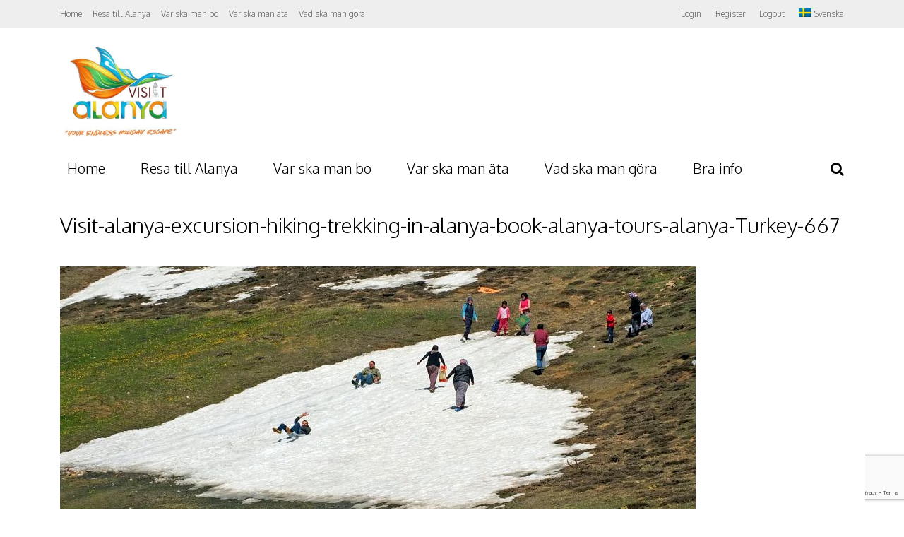

--- FILE ---
content_type: text/html; charset=UTF-8
request_url: https://www.visitalanya.com/sv/visit-alanya-excursion-hiking-trekking-in-alanya-book-alanya-tours-alanya-turkey-667-2/
body_size: 29399
content:
<!DOCTYPE html>
<html lang="sv-SE" id="html">
<head>
<meta charset="UTF-8">
	<meta name="viewport" content="width=device-width, initial-scale=1">
<link rel="profile" href="http://gmpg.org/xfn/11" />
                        <script>
                            /* You can add more configuration options to webfontloader by previously defining the WebFontConfig with your options */
                            if ( typeof WebFontConfig === "undefined" ) {
                                WebFontConfig = new Object();
                            }
                            WebFontConfig['google'] = {families: ['Oxygen:300,700,400', 'Roboto+Slab:300&amp;subset=latin']};

                            (function() {
                                var wf = document.createElement( 'script' );
                                wf.src = 'https://ajax.googleapis.com/ajax/libs/webfont/1.5.3/webfont.js';
                                wf.type = 'text/javascript';
                                wf.async = 'true';
                                var s = document.getElementsByTagName( 'script' )[0];
                                s.parentNode.insertBefore( wf, s );
                            })();
                        </script>
                        <meta name='robots' content='index, follow, max-image-preview:large, max-snippet:-1, max-video-preview:-1' />
<link rel="alternate" hreflang="en" href="https://www.visitalanya.com/discover-nature-and-surrounding-of-alanya/visit-alanya-excursion-hiking-trekking-in-alanya-book-alanya-tours-alanya-turkey-667/" />
<link rel="alternate" hreflang="fi" href="https://www.visitalanya.com/fi/visit-alanya-excursion-hiking-trekking-in-alanya-book-alanya-tours-alanya-turkey-667-2/" />
<link rel="alternate" hreflang="ru" href="https://www.visitalanya.com/ru/visit-alanya-excursion-hiking-trekking-in-alanya-book-alanya-tours-alanya-turkey-667-2/" />
<link rel="alternate" hreflang="sv" href="https://www.visitalanya.com/sv/visit-alanya-excursion-hiking-trekking-in-alanya-book-alanya-tours-alanya-turkey-667-2/" />
<link rel="alternate" hreflang="x-default" href="https://www.visitalanya.com/discover-nature-and-surrounding-of-alanya/visit-alanya-excursion-hiking-trekking-in-alanya-book-alanya-tours-alanya-turkey-667/" />

<!-- Ads on this site are served by WP PRO Advertising System - All In One Ad Manager v5.2.9.1 - wordpress-advertising.tunasite.com -->
<!-- / WP PRO Advertising System - All In One Ad Manager. -->


	<!-- This site is optimized with the Yoast SEO plugin v19.8 - https://yoast.com/wordpress/plugins/seo/ -->
	<title>Visit-alanya-excursion-hiking-trekking-in-alanya-book-alanya-tours-alanya-Turkey-667 - Visit Alanya - Final Destination on Holiday!</title>
	<link rel="canonical" href="https://www.visitalanya.com/sv/visit-alanya-excursion-hiking-trekking-in-alanya-book-alanya-tours-alanya-turkey-667-2/" />
	<meta property="og:locale" content="sv_SE" />
	<meta property="og:type" content="article" />
	<meta property="og:title" content="Visit-alanya-excursion-hiking-trekking-in-alanya-book-alanya-tours-alanya-Turkey-667 - Visit Alanya - Final Destination on Holiday!" />
	<meta property="og:url" content="https://www.visitalanya.com/sv/visit-alanya-excursion-hiking-trekking-in-alanya-book-alanya-tours-alanya-turkey-667-2/" />
	<meta property="og:site_name" content="Visit Alanya - Final Destination on Holiday!" />
	<meta property="article:publisher" content="https://www.facebook.com/VisitAlanya/" />
	<meta property="og:image" content="https://www.visitalanya.com/wp-content/uploads/2018/04/Visit-alanya-excursion-hiking-trekking-in-alanya-book-alanya-tours-alanya-Turkey-667.jpg" />
	<meta property="og:image:width" content="900" />
	<meta property="og:image:height" content="500" />
	<meta property="og:image:type" content="image/jpeg" />
	<meta name="twitter:card" content="summary_large_image" />
	<meta name="twitter:site" content="@visitalanyacom" />
	<script type="application/ld+json" class="yoast-schema-graph">{"@context":"https://schema.org","@graph":[{"@type":"WebPage","@id":"https://www.visitalanya.com/sv/visit-alanya-excursion-hiking-trekking-in-alanya-book-alanya-tours-alanya-turkey-667-2/","url":"https://www.visitalanya.com/sv/visit-alanya-excursion-hiking-trekking-in-alanya-book-alanya-tours-alanya-turkey-667-2/","name":"Visit-alanya-excursion-hiking-trekking-in-alanya-book-alanya-tours-alanya-Turkey-667 - Visit Alanya - Final Destination on Holiday!","isPartOf":{"@id":"https://www.visitalanya.com/sv/#website"},"primaryImageOfPage":{"@id":"https://www.visitalanya.com/sv/visit-alanya-excursion-hiking-trekking-in-alanya-book-alanya-tours-alanya-turkey-667-2/#primaryimage"},"image":{"@id":"https://www.visitalanya.com/sv/visit-alanya-excursion-hiking-trekking-in-alanya-book-alanya-tours-alanya-turkey-667-2/#primaryimage"},"thumbnailUrl":"https://www.visitalanya.com/wp-content/uploads/2018/04/Visit-alanya-excursion-hiking-trekking-in-alanya-book-alanya-tours-alanya-Turkey-667.jpg","datePublished":"2018-04-14T14:51:36+00:00","dateModified":"2018-04-14T14:51:36+00:00","breadcrumb":{"@id":"https://www.visitalanya.com/sv/visit-alanya-excursion-hiking-trekking-in-alanya-book-alanya-tours-alanya-turkey-667-2/#breadcrumb"},"inLanguage":"sv-SE","potentialAction":[{"@type":"ReadAction","target":["https://www.visitalanya.com/sv/visit-alanya-excursion-hiking-trekking-in-alanya-book-alanya-tours-alanya-turkey-667-2/"]}]},{"@type":"ImageObject","inLanguage":"sv-SE","@id":"https://www.visitalanya.com/sv/visit-alanya-excursion-hiking-trekking-in-alanya-book-alanya-tours-alanya-turkey-667-2/#primaryimage","url":"https://www.visitalanya.com/wp-content/uploads/2018/04/Visit-alanya-excursion-hiking-trekking-in-alanya-book-alanya-tours-alanya-Turkey-667.jpg","contentUrl":"https://www.visitalanya.com/wp-content/uploads/2018/04/Visit-alanya-excursion-hiking-trekking-in-alanya-book-alanya-tours-alanya-Turkey-667.jpg","width":900,"height":500},{"@type":"BreadcrumbList","@id":"https://www.visitalanya.com/sv/visit-alanya-excursion-hiking-trekking-in-alanya-book-alanya-tours-alanya-turkey-667-2/#breadcrumb","itemListElement":[{"@type":"ListItem","position":1,"name":"Home","item":"https://www.visitalanya.com/sv/"},{"@type":"ListItem","position":2,"name":"Visit-alanya-excursion-hiking-trekking-in-alanya-book-alanya-tours-alanya-Turkey-667"}]},{"@type":"WebSite","@id":"https://www.visitalanya.com/sv/#website","url":"https://www.visitalanya.com/sv/","name":"Visit Alanya - Final Destination on Holiday!","description":"Welcome to Alanya! Discover the best of Alanya with Visit Alanya, the perfect guide to Turkiye&#039;s exciting holiday destination. Find things to do in Alanya, from history to fun....","publisher":{"@id":"https://www.visitalanya.com/sv/#organization"},"potentialAction":[{"@type":"SearchAction","target":{"@type":"EntryPoint","urlTemplate":"https://www.visitalanya.com/sv/?s={search_term_string}"},"query-input":"required name=search_term_string"}],"inLanguage":"sv-SE"},{"@type":"Organization","@id":"https://www.visitalanya.com/sv/#organization","name":"Visit Alanya - Final Destination on Holiday!","url":"https://www.visitalanya.com/sv/","sameAs":["https://www.instagram.com/visit_alanya/","https://www.facebook.com/VisitAlanya/","https://twitter.com/visitalanyacom"],"logo":{"@type":"ImageObject","inLanguage":"sv-SE","@id":"https://www.visitalanya.com/sv/#/schema/logo/image/","url":"https://www.visitalanya.com/wp-content/uploads/2015/09/logo-smll.png","contentUrl":"https://www.visitalanya.com/wp-content/uploads/2015/09/logo-smll.png","width":160,"height":108,"caption":"Visit Alanya - Final Destination on Holiday!"},"image":{"@id":"https://www.visitalanya.com/sv/#/schema/logo/image/"}}]}</script>
	<!-- / Yoast SEO plugin. -->


<link rel='dns-prefetch' href='//maps.google.com' />
<link rel='dns-prefetch' href='//api-maps.yandex.ru' />
<link rel='dns-prefetch' href='//www.google.com' />
<link rel='dns-prefetch' href='//fonts.googleapis.com' />
<link rel="alternate" type="application/rss+xml" title="Visit Alanya - Final Destination on Holiday! &raquo; Webbflöde" href="https://www.visitalanya.com/sv/feed/" />
<link rel="alternate" type="application/rss+xml" title="Visit Alanya - Final Destination on Holiday! &raquo; kommentarsflöde" href="https://www.visitalanya.com/sv/comments/feed/" />
<link rel="alternate" type="application/rss+xml" title="Visit Alanya - Final Destination on Holiday! &raquo; Visit-alanya-excursion-hiking-trekking-in-alanya-book-alanya-tours-alanya-Turkey-667 kommentarsflöde" href="https://www.visitalanya.com/sv/feed/?attachment_id=21167" />
		<!-- This site uses the Google Analytics by ExactMetrics plugin v7.18.1 - Using Analytics tracking - https://www.exactmetrics.com/ -->
		<!-- Note: ExactMetrics is not currently configured on this site. The site owner needs to authenticate with Google Analytics in the ExactMetrics settings panel. -->
					<!-- No tracking code set -->
				<!-- / Google Analytics by ExactMetrics -->
		<link rel='stylesheet' id='mec-select2-style-css'  href='https://www.visitalanya.com/wp-content/plugins/modern-events-calendar-lite/assets/packages/select2/select2.min.css?ver=5.22.3' type='text/css' media='all' />
<link rel='stylesheet' id='mec-font-icons-css'  href='https://www.visitalanya.com/wp-content/plugins/modern-events-calendar-lite/assets/css/iconfonts.css?ver=6.0.11' type='text/css' media='all' />
<link rel='stylesheet' id='mec-frontend-style-css'  href='https://www.visitalanya.com/wp-content/plugins/modern-events-calendar-lite/assets/css/frontend.min.css?ver=5.22.3' type='text/css' media='all' />
<link rel='stylesheet' id='mec-tooltip-style-css'  href='https://www.visitalanya.com/wp-content/plugins/modern-events-calendar-lite/assets/packages/tooltip/tooltip.css?ver=6.0.11' type='text/css' media='all' />
<link rel='stylesheet' id='mec-tooltip-shadow-style-css'  href='https://www.visitalanya.com/wp-content/plugins/modern-events-calendar-lite/assets/packages/tooltip/tooltipster-sideTip-shadow.min.css?ver=6.0.11' type='text/css' media='all' />
<link rel='stylesheet' id='featherlight-css'  href='https://www.visitalanya.com/wp-content/plugins/modern-events-calendar-lite/assets/packages/featherlight/featherlight.css?ver=6.0.11' type='text/css' media='all' />
<link rel='stylesheet' id='mec-google-fonts-css'  href='//fonts.googleapis.com/css?family=Montserrat%3A400%2C700%7CRoboto%3A100%2C300%2C400%2C700&#038;ver=6.0.11' type='text/css' media='all' />
<link rel='stylesheet' id='mec-lity-style-css'  href='https://www.visitalanya.com/wp-content/plugins/modern-events-calendar-lite/assets/packages/lity/lity.min.css?ver=6.0.11' type='text/css' media='all' />
<link rel='stylesheet' id='mec-general-calendar-style-css'  href='https://www.visitalanya.com/wp-content/plugins/modern-events-calendar-lite/assets/css/mec-general-calendar.css?ver=6.0.11' type='text/css' media='all' />
<link rel='stylesheet' id='sbi_styles-css'  href='https://www.visitalanya.com/wp-content/plugins/instagram-feed/css/sbi-styles.min.css?ver=6.6.1' type='text/css' media='all' />
<link rel='stylesheet' id='wp-block-library-css'  href='https://www.visitalanya.com/wp-includes/css/dist/block-library/style.min.css?ver=6.0.11' type='text/css' media='all' />
<style id='global-styles-inline-css' type='text/css'>
body{--wp--preset--color--black: #000000;--wp--preset--color--cyan-bluish-gray: #abb8c3;--wp--preset--color--white: #ffffff;--wp--preset--color--pale-pink: #f78da7;--wp--preset--color--vivid-red: #cf2e2e;--wp--preset--color--luminous-vivid-orange: #ff6900;--wp--preset--color--luminous-vivid-amber: #fcb900;--wp--preset--color--light-green-cyan: #7bdcb5;--wp--preset--color--vivid-green-cyan: #00d084;--wp--preset--color--pale-cyan-blue: #8ed1fc;--wp--preset--color--vivid-cyan-blue: #0693e3;--wp--preset--color--vivid-purple: #9b51e0;--wp--preset--gradient--vivid-cyan-blue-to-vivid-purple: linear-gradient(135deg,rgba(6,147,227,1) 0%,rgb(155,81,224) 100%);--wp--preset--gradient--light-green-cyan-to-vivid-green-cyan: linear-gradient(135deg,rgb(122,220,180) 0%,rgb(0,208,130) 100%);--wp--preset--gradient--luminous-vivid-amber-to-luminous-vivid-orange: linear-gradient(135deg,rgba(252,185,0,1) 0%,rgba(255,105,0,1) 100%);--wp--preset--gradient--luminous-vivid-orange-to-vivid-red: linear-gradient(135deg,rgba(255,105,0,1) 0%,rgb(207,46,46) 100%);--wp--preset--gradient--very-light-gray-to-cyan-bluish-gray: linear-gradient(135deg,rgb(238,238,238) 0%,rgb(169,184,195) 100%);--wp--preset--gradient--cool-to-warm-spectrum: linear-gradient(135deg,rgb(74,234,220) 0%,rgb(151,120,209) 20%,rgb(207,42,186) 40%,rgb(238,44,130) 60%,rgb(251,105,98) 80%,rgb(254,248,76) 100%);--wp--preset--gradient--blush-light-purple: linear-gradient(135deg,rgb(255,206,236) 0%,rgb(152,150,240) 100%);--wp--preset--gradient--blush-bordeaux: linear-gradient(135deg,rgb(254,205,165) 0%,rgb(254,45,45) 50%,rgb(107,0,62) 100%);--wp--preset--gradient--luminous-dusk: linear-gradient(135deg,rgb(255,203,112) 0%,rgb(199,81,192) 50%,rgb(65,88,208) 100%);--wp--preset--gradient--pale-ocean: linear-gradient(135deg,rgb(255,245,203) 0%,rgb(182,227,212) 50%,rgb(51,167,181) 100%);--wp--preset--gradient--electric-grass: linear-gradient(135deg,rgb(202,248,128) 0%,rgb(113,206,126) 100%);--wp--preset--gradient--midnight: linear-gradient(135deg,rgb(2,3,129) 0%,rgb(40,116,252) 100%);--wp--preset--duotone--dark-grayscale: url('#wp-duotone-dark-grayscale');--wp--preset--duotone--grayscale: url('#wp-duotone-grayscale');--wp--preset--duotone--purple-yellow: url('#wp-duotone-purple-yellow');--wp--preset--duotone--blue-red: url('#wp-duotone-blue-red');--wp--preset--duotone--midnight: url('#wp-duotone-midnight');--wp--preset--duotone--magenta-yellow: url('#wp-duotone-magenta-yellow');--wp--preset--duotone--purple-green: url('#wp-duotone-purple-green');--wp--preset--duotone--blue-orange: url('#wp-duotone-blue-orange');--wp--preset--font-size--small: 13px;--wp--preset--font-size--medium: 20px;--wp--preset--font-size--large: 36px;--wp--preset--font-size--x-large: 42px;}.has-black-color{color: var(--wp--preset--color--black) !important;}.has-cyan-bluish-gray-color{color: var(--wp--preset--color--cyan-bluish-gray) !important;}.has-white-color{color: var(--wp--preset--color--white) !important;}.has-pale-pink-color{color: var(--wp--preset--color--pale-pink) !important;}.has-vivid-red-color{color: var(--wp--preset--color--vivid-red) !important;}.has-luminous-vivid-orange-color{color: var(--wp--preset--color--luminous-vivid-orange) !important;}.has-luminous-vivid-amber-color{color: var(--wp--preset--color--luminous-vivid-amber) !important;}.has-light-green-cyan-color{color: var(--wp--preset--color--light-green-cyan) !important;}.has-vivid-green-cyan-color{color: var(--wp--preset--color--vivid-green-cyan) !important;}.has-pale-cyan-blue-color{color: var(--wp--preset--color--pale-cyan-blue) !important;}.has-vivid-cyan-blue-color{color: var(--wp--preset--color--vivid-cyan-blue) !important;}.has-vivid-purple-color{color: var(--wp--preset--color--vivid-purple) !important;}.has-black-background-color{background-color: var(--wp--preset--color--black) !important;}.has-cyan-bluish-gray-background-color{background-color: var(--wp--preset--color--cyan-bluish-gray) !important;}.has-white-background-color{background-color: var(--wp--preset--color--white) !important;}.has-pale-pink-background-color{background-color: var(--wp--preset--color--pale-pink) !important;}.has-vivid-red-background-color{background-color: var(--wp--preset--color--vivid-red) !important;}.has-luminous-vivid-orange-background-color{background-color: var(--wp--preset--color--luminous-vivid-orange) !important;}.has-luminous-vivid-amber-background-color{background-color: var(--wp--preset--color--luminous-vivid-amber) !important;}.has-light-green-cyan-background-color{background-color: var(--wp--preset--color--light-green-cyan) !important;}.has-vivid-green-cyan-background-color{background-color: var(--wp--preset--color--vivid-green-cyan) !important;}.has-pale-cyan-blue-background-color{background-color: var(--wp--preset--color--pale-cyan-blue) !important;}.has-vivid-cyan-blue-background-color{background-color: var(--wp--preset--color--vivid-cyan-blue) !important;}.has-vivid-purple-background-color{background-color: var(--wp--preset--color--vivid-purple) !important;}.has-black-border-color{border-color: var(--wp--preset--color--black) !important;}.has-cyan-bluish-gray-border-color{border-color: var(--wp--preset--color--cyan-bluish-gray) !important;}.has-white-border-color{border-color: var(--wp--preset--color--white) !important;}.has-pale-pink-border-color{border-color: var(--wp--preset--color--pale-pink) !important;}.has-vivid-red-border-color{border-color: var(--wp--preset--color--vivid-red) !important;}.has-luminous-vivid-orange-border-color{border-color: var(--wp--preset--color--luminous-vivid-orange) !important;}.has-luminous-vivid-amber-border-color{border-color: var(--wp--preset--color--luminous-vivid-amber) !important;}.has-light-green-cyan-border-color{border-color: var(--wp--preset--color--light-green-cyan) !important;}.has-vivid-green-cyan-border-color{border-color: var(--wp--preset--color--vivid-green-cyan) !important;}.has-pale-cyan-blue-border-color{border-color: var(--wp--preset--color--pale-cyan-blue) !important;}.has-vivid-cyan-blue-border-color{border-color: var(--wp--preset--color--vivid-cyan-blue) !important;}.has-vivid-purple-border-color{border-color: var(--wp--preset--color--vivid-purple) !important;}.has-vivid-cyan-blue-to-vivid-purple-gradient-background{background: var(--wp--preset--gradient--vivid-cyan-blue-to-vivid-purple) !important;}.has-light-green-cyan-to-vivid-green-cyan-gradient-background{background: var(--wp--preset--gradient--light-green-cyan-to-vivid-green-cyan) !important;}.has-luminous-vivid-amber-to-luminous-vivid-orange-gradient-background{background: var(--wp--preset--gradient--luminous-vivid-amber-to-luminous-vivid-orange) !important;}.has-luminous-vivid-orange-to-vivid-red-gradient-background{background: var(--wp--preset--gradient--luminous-vivid-orange-to-vivid-red) !important;}.has-very-light-gray-to-cyan-bluish-gray-gradient-background{background: var(--wp--preset--gradient--very-light-gray-to-cyan-bluish-gray) !important;}.has-cool-to-warm-spectrum-gradient-background{background: var(--wp--preset--gradient--cool-to-warm-spectrum) !important;}.has-blush-light-purple-gradient-background{background: var(--wp--preset--gradient--blush-light-purple) !important;}.has-blush-bordeaux-gradient-background{background: var(--wp--preset--gradient--blush-bordeaux) !important;}.has-luminous-dusk-gradient-background{background: var(--wp--preset--gradient--luminous-dusk) !important;}.has-pale-ocean-gradient-background{background: var(--wp--preset--gradient--pale-ocean) !important;}.has-electric-grass-gradient-background{background: var(--wp--preset--gradient--electric-grass) !important;}.has-midnight-gradient-background{background: var(--wp--preset--gradient--midnight) !important;}.has-small-font-size{font-size: var(--wp--preset--font-size--small) !important;}.has-medium-font-size{font-size: var(--wp--preset--font-size--medium) !important;}.has-large-font-size{font-size: var(--wp--preset--font-size--large) !important;}.has-x-large-font-size{font-size: var(--wp--preset--font-size--x-large) !important;}
</style>
<link rel='stylesheet' id='arve-main-css'  href='https://www.visitalanya.com/wp-content/plugins/advanced-responsive-video-embedder/build/main.css?ver=54d2e76056851d3b806e' type='text/css' media='all' />
<link rel='stylesheet' id='_ning_font_awesome_css-css'  href='https://www.visitalanya.com/wp-content/plugins/angwp/assets/fonts/font-awesome/css/font-awesome.min.css?ver=1.6.2' type='text/css' media='all' />
<link rel='stylesheet' id='_ning_css-css'  href='https://www.visitalanya.com/wp-content/plugins/angwp/assets/dist/angwp.bundle.js.css?ver=1.6.2' type='text/css' media='all' />
<link rel='stylesheet' id='spr_col_animate_css-css'  href='https://www.visitalanya.com/wp-content/plugins/angwp/include/extensions/spr_columns/assets/css/animate.min.css?ver=1.6.2' type='text/css' media='all' />
<link rel='stylesheet' id='spr_col_css-css'  href='https://www.visitalanya.com/wp-content/plugins/angwp/include/extensions/spr_columns/assets/css/spr_columns.css?ver=1.6.2' type='text/css' media='all' />
<link rel='stylesheet' id='cptch_stylesheet-css'  href='https://www.visitalanya.com/wp-content/plugins/captcha/css/front_end_style.css?ver=4.2.8' type='text/css' media='all' />
<link rel='stylesheet' id='dashicons-css'  href='https://www.visitalanya.com/wp-includes/css/dashicons.min.css?ver=6.0.11' type='text/css' media='all' />
<link rel='stylesheet' id='cptch_desktop_style-css'  href='https://www.visitalanya.com/wp-content/plugins/captcha/css/desktop_style.css?ver=4.2.8' type='text/css' media='all' />
<link rel='stylesheet' id='cpsh-shortcodes-css'  href='https://www.visitalanya.com/wp-content/plugins/column-shortcodes//assets/css/shortcodes.css?ver=1.0.1' type='text/css' media='all' />
<link rel='stylesheet' id='contact-form-7-css'  href='https://www.visitalanya.com/wp-content/plugins/contact-form-7/includes/css/styles.css?ver=5.6.4' type='text/css' media='all' />
<link rel='stylesheet' id='bootstrap.css-css'  href='https://www.visitalanya.com/wp-content/plugins/gallery-for-instagram/css/bootstrap.css?ver=6.0.11' type='text/css' media='all' />
<link rel='stylesheet' id='pongstagr.am.css-css'  href='https://www.visitalanya.com/wp-content/plugins/gallery-for-instagram/css/pongstagr.am.css?ver=6.0.11' type='text/css' media='all' />
<link rel='stylesheet' id='font-awesome.css-css'  href='https://www.visitalanya.com/wp-content/plugins/gallery-for-instagram/css/font-awesome.css?ver=6.0.11' type='text/css' media='all' />
<link rel='stylesheet' id='imgf-nivo-lightbox-min-css-css'  href='https://www.visitalanya.com/wp-content/plugins/gallery-for-instagram/lightbox/nivo/nivo-lightbox.min.css?ver=6.0.11' type='text/css' media='all' />
<link rel='stylesheet' id='pretty-css-css'  href='https://www.visitalanya.com/wp-content/plugins/gallery-for-instagram/lightbox/prettyphoto/prettyPhoto.css?ver=6.0.11' type='text/css' media='all' />
<link rel='stylesheet' id='swipe-css-css'  href='https://www.visitalanya.com/wp-content/plugins/gallery-for-instagram/lightbox/swipebox/swipebox.css?ver=6.0.11' type='text/css' media='all' />
<link rel='stylesheet' id='wp-gmap-embed-front-css-css'  href='https://www.visitalanya.com/wp-content/plugins/gmap-embed/public/assets/css/front_custom_style.css?ver=1665146569' type='text/css' media='all' />
<link rel='stylesheet' id='post-views-counter-frontend-css'  href='https://www.visitalanya.com/wp-content/plugins/post-views-counter/css/frontend.css?ver=1.3.11' type='text/css' media='all' />
<link rel='stylesheet' id='js_composer_front-css'  href='https://www.visitalanya.com/wp-content/plugins/js_composer/assets/css/js_composer.min.css?ver=4.12' type='text/css' media='all' />
<link rel='stylesheet' id='WPPAS_VBC_BNR_STYLE-css'  href='https://www.visitalanya.com/wp-content/plugins/wppas/public/assets/css/vbc/wppas_vbc_bnr.css?ver=5.2.9.1' type='text/css' media='all' />
<link rel='stylesheet' id='wpml-legacy-dropdown-0-css'  href='https://www.visitalanya.com/wp-content/plugins/sitepress-multilingual-cms/templates/language-switchers/legacy-dropdown/style.min.css?ver=1' type='text/css' media='all' />
<style id='wpml-legacy-dropdown-0-inline-css' type='text/css'>
.wpml-ls-statics-shortcode_actions{background-color:#ffffff;}.wpml-ls-statics-shortcode_actions, .wpml-ls-statics-shortcode_actions .wpml-ls-sub-menu, .wpml-ls-statics-shortcode_actions a {border-color:#cdcdcd;}.wpml-ls-statics-shortcode_actions a, .wpml-ls-statics-shortcode_actions .wpml-ls-sub-menu a, .wpml-ls-statics-shortcode_actions .wpml-ls-sub-menu a:link, .wpml-ls-statics-shortcode_actions li:not(.wpml-ls-current-language) .wpml-ls-link, .wpml-ls-statics-shortcode_actions li:not(.wpml-ls-current-language) .wpml-ls-link:link {color:#444444;background-color:#ffffff;}.wpml-ls-statics-shortcode_actions a, .wpml-ls-statics-shortcode_actions .wpml-ls-sub-menu a:hover,.wpml-ls-statics-shortcode_actions .wpml-ls-sub-menu a:focus, .wpml-ls-statics-shortcode_actions .wpml-ls-sub-menu a:link:hover, .wpml-ls-statics-shortcode_actions .wpml-ls-sub-menu a:link:focus {color:#000000;background-color:#eeeeee;}.wpml-ls-statics-shortcode_actions .wpml-ls-current-language > a {color:#444444;background-color:#ffffff;}.wpml-ls-statics-shortcode_actions .wpml-ls-current-language:hover>a, .wpml-ls-statics-shortcode_actions .wpml-ls-current-language>a:focus {color:#000000;background-color:#eeeeee;}
</style>
<link rel='stylesheet' id='wpml-menu-item-0-css'  href='https://www.visitalanya.com/wp-content/plugins/sitepress-multilingual-cms/templates/language-switchers/menu-item/style.min.css?ver=1' type='text/css' media='all' />
<link rel='stylesheet' id='gp-parent-style-css'  href='https://www.visitalanya.com/wp-content/themes/the-review/style.css?ver=6.0.11' type='text/css' media='all' />
<link rel='stylesheet' id='mediaelement-css'  href='https://www.visitalanya.com/wp-includes/js/mediaelement/mediaelementplayer-legacy.min.css?ver=4.2.16' type='text/css' media='all' />
<link rel='stylesheet' id='wp-mediaelement-css'  href='https://www.visitalanya.com/wp-includes/js/mediaelement/wp-mediaelement.min.css?ver=6.0.11' type='text/css' media='all' />
<link rel='stylesheet' id='gp-style-css'  href='https://www.visitalanya.com/wp-content/themes/the-review-child/style.css?ver=6.0.11' type='text/css' media='all' />
<link rel='stylesheet' id='gp-font-awesome-css'  href='https://www.visitalanya.com/wp-content/themes/the-review/lib/fonts/font-awesome/css/font-awesome.min.css?ver=6.0.11' type='text/css' media='all' />
<link rel='stylesheet' id='gp-prettyphoto-css'  href='https://www.visitalanya.com/wp-content/themes/the-review/lib/scripts/prettyPhoto/css/prettyPhoto.css?ver=6.0.11' type='text/css' media='all' />
<link rel='stylesheet' id='bdotcom_bc_general_css-css'  href='https://www.visitalanya.com/wp-content/plugins/bookingcom-banner-creator/css/bdotcom_bc_general.css?ver=1.3' type='text/css' media='all' />
<script type='text/javascript' src='https://www.visitalanya.com/wp-includes/js/jquery/jquery.min.js?ver=3.6.0' id='jquery-core-js'></script>
<script type='text/javascript' src='https://www.visitalanya.com/wp-includes/js/jquery/jquery-migrate.min.js?ver=3.3.2' id='jquery-migrate-js'></script>
<script type='text/javascript' src='https://www.visitalanya.com/wp-includes/js/clipboard.min.js?ver=2.0.10' id='clipboard-js'></script>
<script type='text/javascript' src='https://www.visitalanya.com/wp-includes/js/plupload/moxie.min.js?ver=1.3.5' id='moxiejs-js'></script>
<script type='text/javascript' src='https://www.visitalanya.com/wp-includes/js/plupload/plupload.min.js?ver=2.1.9' id='plupload-js'></script>
<script type='text/javascript' src='https://www.visitalanya.com/wp-includes/js/underscore.min.js?ver=1.13.3' id='underscore-js'></script>
<script type='text/javascript' src='https://www.visitalanya.com/wp-includes/js/dist/vendor/regenerator-runtime.min.js?ver=0.13.9' id='regenerator-runtime-js'></script>
<script type='text/javascript' src='https://www.visitalanya.com/wp-includes/js/dist/vendor/wp-polyfill.min.js?ver=3.15.0' id='wp-polyfill-js'></script>
<script type='text/javascript' src='https://www.visitalanya.com/wp-includes/js/dist/dom-ready.min.js?ver=d996b53411d1533a84951212ab6ac4ff' id='wp-dom-ready-js'></script>
<script type='text/javascript' src='https://www.visitalanya.com/wp-includes/js/dist/hooks.min.js?ver=c6d64f2cb8f5c6bb49caca37f8828ce3' id='wp-hooks-js'></script>
<script type='text/javascript' src='https://www.visitalanya.com/wp-includes/js/dist/i18n.min.js?ver=ebee46757c6a411e38fd079a7ac71d94' id='wp-i18n-js'></script>
<script type='text/javascript' id='wp-i18n-js-after'>
wp.i18n.setLocaleData( { 'text direction\u0004ltr': [ 'ltr' ] } );
</script>
<script type='text/javascript' id='wp-a11y-js-translations'>
( function( domain, translations ) {
	var localeData = translations.locale_data[ domain ] || translations.locale_data.messages;
	localeData[""].domain = domain;
	wp.i18n.setLocaleData( localeData, domain );
} )( "default", {"translation-revision-date":"2025-09-30 19:24:52+0000","generator":"GlotPress\/4.0.1","domain":"messages","locale_data":{"messages":{"":{"domain":"messages","plural-forms":"nplurals=2; plural=n != 1;","lang":"sv_SE"},"Notifications":["Aviseringar"]}},"comment":{"reference":"wp-includes\/js\/dist\/a11y.js"}} );
</script>
<script type='text/javascript' src='https://www.visitalanya.com/wp-includes/js/dist/a11y.min.js?ver=a38319d7ba46c6e60f7f9d4c371222c5' id='wp-a11y-js'></script>
<script type='text/javascript' id='plupload-handlers-js-extra'>
/* <![CDATA[ */
var pluploadL10n = {"queue_limit_exceeded":"Du har f\u00f6rs\u00f6kt att k\u00f6s\u00e4tta f\u00f6r m\u00e5nga filer.","file_exceeds_size_limit":"%s \u00f6verstiger den maximala filstorleken f\u00f6r uppladdning p\u00e5 denna webbplats.","zero_byte_file":"Filen \u00e4r tom. F\u00f6rs\u00f6k med en annan.","invalid_filetype":"Du har inte beh\u00f6righet f\u00f6r att ladda upp denna filtyp.","not_an_image":"Filen \u00e4r inte en bild. F\u00f6rs\u00f6k med en annan.","image_memory_exceeded":"Minnesgr\u00e4ns \u00f6verskrids. Prova en annan mindre fil.","image_dimensions_exceeded":"Detta \u00e4r st\u00f6rre \u00e4n den maximala storleken. Prova en annan.","default_error":"Ett fel uppstod i uppladdningen. F\u00f6rs\u00f6k igen senare.","missing_upload_url":"Det var ett konfigurationsfel. Kontakta serveradministrat\u00f6ren.","upload_limit_exceeded":"Du kan endast ladda upp en fil.","http_error":"Ov\u00e4ntat svar fr\u00e5n servern. Det \u00e4r m\u00f6jligt att filen har laddats upp. Kolla i mediabiblioteket eller ladda om sidan.","http_error_image":"Servern kan inte bearbeta bilden. Detta kan h\u00e4nda om servern \u00e4r upptagen eller inte har tillr\u00e4ckligt med resurser f\u00f6r att slutf\u00f6ra uppgiften. Att ladda upp en mindre bild kan hj\u00e4lpa. F\u00f6reslagen maximal storlek \u00e4r 2560 pixlar.","upload_failed":"Uppladdning misslyckades.","big_upload_failed":"F\u00f6rs\u00f6k att ladda upp denna fil med den %1$swebbl\u00e4sarbaserade uppladdaren%2$s.","big_upload_queued":"%s \u00f6verstiger den maximala filstorleken f\u00f6r flerfilsuppladdaren n\u00e4r den anv\u00e4nds i din webbl\u00e4sare.","io_error":"IO-fel.","security_error":"S\u00e4kerhetsfel.","file_cancelled":"Filen avbr\u00f6ts.","upload_stopped":"Uppladdning stoppad.","dismiss":"Avf\u00e4rda","crunching":"Behandlar \u2026","deleted":"flyttad till papperskorgen.","error_uploading":"Uppladdningen av \u201d%s\u201d misslyckades.","unsupported_image":"Den h\u00e4r bilden kan inte visas i en webbl\u00e4sare. F\u00f6r b\u00e4sta resultat, konvertera den till JPEG innan uppladdning.","noneditable_image":"Denna bild kan inte bearbetas av webbservern. Konvertera den till JPEG eller PNG innan uppladdning.","file_url_copied":"Filens URL har kopierats till ditt urklipp"};
/* ]]> */
</script>
<script type='text/javascript' src='https://www.visitalanya.com/wp-includes/js/plupload/handlers.min.js?ver=6.0.11' id='plupload-handlers-js'></script>
<script type='text/javascript' id='wppas_vbc_upload-js-extra'>
/* <![CDATA[ */
var wppas_vbc_upload = {"ajaxurl":"https:\/\/www.visitalanya.com\/wp-admin\/admin-ajax.php","nonce":"ef44b999b4","remove":"ad40ed90fe","number":"1","upload_enabled":"1","confirmMsg":"Are you sure you want to delete this?","plupload":{"runtimes":"html5,flash,html4","browse_button":"wppas-vbc-uploader","container":"wppas-vbc-upload-container","file_data_name":"wppas_vbc_upload_file","max_file_size":"100000000b","url":"https:\/\/www.visitalanya.com\/wp-admin\/admin-ajax.php?action=wppas_vbc_upload&nonce=e2c2d2f81b","flash_swf_url":"https:\/\/www.visitalanya.com\/wp-includes\/js\/plupload\/plupload.flash.swf","filters":[{"title":"Till\u00e5tna filer","extensions":"jpg,gif,png"}],"multipart":true,"urlstream_upload":true,"multipart_params":{"upload_folder":""}}};
/* ]]> */
</script>
<script type='text/javascript' src='https://www.visitalanya.com/wp-content/plugins/wppas/public/assets/js/vbc/AjaxUpload.js?ver=6.0.11' id='wppas_vbc_upload-js'></script>
<script type='text/javascript' src='https://www.visitalanya.com/wp-content/plugins/modern-events-calendar-lite/assets/js/mec-general-calendar.js?ver=5.22.3' id='mec-general-calendar-script-js'></script>
<script type='text/javascript' id='mec-frontend-script-js-extra'>
/* <![CDATA[ */
var mecdata = {"day":"dag","days":"dagar","hour":"timme","hours":"timmar","minute":"minut","minutes":"minuter","second":"andra","seconds":"sekunder","elementor_edit_mode":"no","recapcha_key":"","ajax_url":"https:\/\/www.visitalanya.com\/wp-admin\/admin-ajax.php","fes_nonce":"8075f8267e","current_year":"2026","current_month":"01","datepicker_format":"yy-mm-dd"};
/* ]]> */
</script>
<script type='text/javascript' src='https://www.visitalanya.com/wp-content/plugins/modern-events-calendar-lite/assets/js/frontend.js?ver=5.22.3' id='mec-frontend-script-js'></script>
<script type='text/javascript' src='https://www.visitalanya.com/wp-content/plugins/modern-events-calendar-lite/assets/js/events.js?ver=5.22.3' id='mec-events-script-js'></script>
<script async="async" type='text/javascript' src='https://www.visitalanya.com/wp-content/plugins/advanced-responsive-video-embedder/build/main.js?ver=54d2e76056851d3b806e' id='arve-main-js'></script>
<script type='text/javascript' src='https://www.visitalanya.com/wp-content/plugins/angwp/assets/dev/js/advertising.js?ver=6.0.11' id='adning_dummy_advertising-js'></script>
<script type='text/javascript' src='https://maps.google.com/maps/api/js?key=AIzaSyAULyvr6b3-hU2U3tN2_I_7wnZc0SKe6AQ&#038;libraries=places&#038;language=en&#038;region=TR&#038;ver=6.0.11' id='wp-gmap-api-js'></script>
<script type='text/javascript' id='wp-gmap-api-js-after'>
/* <![CDATA[ */

var wgm_status = {"l_api":"always","p_api":"N","i_p":true,"d_f_s_c":"N","d_s_v":"N","d_z_c":"N","d_p_c":"N","d_m_t_c":"N","d_m_w_z":"N","d_m_d":"N","d_m_d_c_z":"N","e_d_f_a_c":"N"};
/* ]]> */
</script>
<script type='text/javascript' src='https://www.visitalanya.com/wp-content/plugins/twitter-tweets/js/weblizar-fronend-twitter-tweets.js?ver=1' id='wl-weblizar-fronend-twitter-tweets-js'></script>
<script type='text/javascript' src='https://www.visitalanya.com/wp-content/plugins/wppas/templates/js/advertising.js?ver=6.0.11' id='wppas_dummy_advertising-js'></script>
<script type='text/javascript' src='https://api-maps.yandex.ru/2.1/?lang=en_US&#038;ver=2.1' id='gutenberg-yamap-api-js'></script>
<script type='text/javascript' src='https://www.visitalanya.com/wp-content/plugins/sitepress-multilingual-cms/templates/language-switchers/legacy-dropdown/script.min.js?ver=1' id='wpml-legacy-dropdown-0-js'></script>
<script type='text/javascript' id='gp-ajax-loop-js-extra'>
/* <![CDATA[ */
var ghostpoolAjax = {"ajaxurl":"https:\/\/www.visitalanya.com\/wp-admin\/admin-ajax.php","ajaxnonce":"2403b696dc","querystring":"pagename=visit-alanya-excursion-hiking-trekking-in-alanya-book-alanya-tours-alanya-turkey-667-2"};
/* ]]> */
</script>
<script type='text/javascript' src='https://www.visitalanya.com/wp-content/themes/the-review/lib/scripts/ajax-loop.js?ver=6.0.11' id='gp-ajax-loop-js'></script>
<link rel="https://api.w.org/" href="https://www.visitalanya.com/sv/wp-json/" /><link rel="alternate" type="application/json" href="https://www.visitalanya.com/sv/wp-json/wp/v2/media/21167" /><link rel="EditURI" type="application/rsd+xml" title="RSD" href="https://www.visitalanya.com/xmlrpc.php?rsd" />
<link rel="wlwmanifest" type="application/wlwmanifest+xml" href="https://www.visitalanya.com/wp-includes/wlwmanifest.xml" /> 
<meta name="generator" content="WordPress 6.0.11" />
<link rel='shortlink' href='https://www.visitalanya.com/sv/?p=21167' />
<link rel="alternate" type="application/json+oembed" href="https://www.visitalanya.com/sv/wp-json/oembed/1.0/embed?url=https%3A%2F%2Fwww.visitalanya.com%2Fsv%2Fvisit-alanya-excursion-hiking-trekking-in-alanya-book-alanya-tours-alanya-turkey-667-2%2F" />
<link rel="alternate" type="text/xml+oembed" href="https://www.visitalanya.com/sv/wp-json/oembed/1.0/embed?url=https%3A%2F%2Fwww.visitalanya.com%2Fsv%2Fvisit-alanya-excursion-hiking-trekking-in-alanya-book-alanya-tours-alanya-turkey-667-2%2F&#038;format=xml" />
<meta name="generator" content="WPML ver:4.6.12 stt:1,18,17,46,51;" />
<!-- MailerLite Universal -->
<script>
    (function(w,d,e,u,f,l,n){w[f]=w[f]||function(){(w[f].q=w[f].q||[])
    .push(arguments);},l=d.createElement(e),l.async=1,l.src=u,
    n=d.getElementsByTagName(e)[0],n.parentNode.insertBefore(l,n);})
    (window,document,'script','https://assets.mailerlite.com/js/universal.js','ml');
    ml('account', '1196653');
</script>
<!-- End MailerLite Universal -->
 <!-- OneAll.com / Social Login for WordPress / v5.7 -->
<script data-cfasync="false" type="text/javascript">
 (function() {
  var oa = document.createElement('script'); oa.type = 'text/javascript';
  oa.async = true; oa.src = 'https://visitalanya.api.oneall.com/socialize/library.js';
  var s = document.getElementsByTagName('script')[0]; s.parentNode.insertBefore(oa, s);
 })();
</script>
		<script type="text/javascript">
			var _statcounter = _statcounter || [];
			_statcounter.push({"tags": {"author": "Visit Alanya"}});
		</script>
		<script type="text/javascript"> 

/**  all layers have to be in this global array - in further process each map will have something like vectorM[map_ol3js_n][layer_n] */
var vectorM = [[]];


/** put translations from PHP/mo to JavaScript */
var translations = [];

/** global GET-Parameters */
var HTTP_GET_VARS = [];

</script><!-- OSM plugin V6.0.1: did not add geo meta tags. --> 
<link rel="apple-touch-icon" sizes="76x76" href="/wp-content/uploads/fbrfg/apple-touch-icon.png">
<link rel="icon" type="image/png" sizes="32x32" href="/wp-content/uploads/fbrfg/favicon-32x32.png">
<link rel="icon" type="image/png" sizes="16x16" href="/wp-content/uploads/fbrfg/favicon-16x16.png">
<link rel="manifest" href="/wp-content/uploads/fbrfg/site.webmanifest">
<link rel="mask-icon" href="/wp-content/uploads/fbrfg/safari-pinned-tab.svg" color="#5bbad5">
<link rel="shortcut icon" href="/wp-content/uploads/fbrfg/favicon.ico">
<meta name="msapplication-TileColor" content="#da532c">
<meta name="msapplication-config" content="/wp-content/uploads/fbrfg/browserconfig.xml">
<meta name="theme-color" content="#ffffff"><style>body:not(.gp-scrolling) #gp-sub-header .s{height: 40px;}
body:not(.gp-scrolling) #gp-main-nav .menu > li.nav-home > a{width: 50px; height: 50px;}
body:not(.gp-scrolling) #gp-main-nav .menu > li.nav-home > a:before{line-height: 30px;}
.gp-fullwidth-title .gp-page-header,.gp-full-page-title .gp-page-header{border-color: #fff;} 
#gp-logo img {width: 170px; height: 129px;}
#gp-header-area-right{width: 910px;}
#gp-header-area-right > span {margin: 25px 0 25px }	
#gp-main-nav .menu > li.nav-home > a:after {box-shadow: 0 0 0 3px #f61e5b;}
.gp-theme li:hover .gp-primary-dropdown-icon{color:#fff}
.gp-theme .sub-menu li:hover .gp-secondary-dropdown-icon{color:#000}
.gp-page-header .gp-container {padding-top: 280px;padding-bottom: 30px;}
.gp-fullwidth-title #gp-hub-tabs {margin-bottom: -30px;}
#gp-hub-tabs li.current_page_item a {color: #f61e5b}#gp-review-summary{background: -moz-linear-gradient(top, #f8f8f8 0%, #ffffff 100%);background: -webkit-gradient(linear, left top, left bottom, color-stop(0%,#ffffff), color-stop(100%,#ffffff));background: -webkit-linear-gradient(top, #f8f8f8 0%,#ffffff 100%);background: -o-linear-gradient(top, #f8f8f8 0%,#ffffff 100%);background: -ms-linear-gradient(top, #f8f8f8 0%,#ffffff 100%);background: linear-gradient(to bottom, #f8f8f8 0%,#ffffff 100%);}.gp-active{color: #00d1e4;}

@media only screen and (max-width: 1200px) {
#gp-header-area-right{width: 850px;}
}

@media only screen and (max-width: 1082px) { 
#gp-header-area-right{width: 764px;}
}

@media only screen and (max-width: 1023px) {
	.gp-responsive #gp-logo {margin: 15px 0px 15px 0px; width: 100px; height: 76px;}	
	.gp-responsive #gp-logo img {width: 100px; height: 76px;}
	.gp-responsive #gp-header-area-right > span {margin: 15px 0 15px }	
	.gp-responsive #gp-mobile-nav-button {margin-top: 15px ;}
	.gp-responsive .gp-page-header .gp-container {padding-top: 140px;padding-bottom: 15px;}
	.gp-responsive.gp-fullwidth-title #gp-hub-tabs {margin-bottom: -17.65px;}
}@media only screen and (min-width: 1201px) {}textarea {
    width: 100%;
    height: 50px;
    line-height: 1.5em;
    resize: none;
}</style><style type="text/css">.recentcomments a{display:inline !important;padding:0 !important;margin:0 !important;}</style><meta name="generator" content="Powered by Visual Composer - drag and drop page builder for WordPress."/>
<!--[if lte IE 9]><link rel="stylesheet" type="text/css" href="https://www.visitalanya.com/wp-content/plugins/js_composer/assets/css/vc_lte_ie9.min.css" media="screen"><![endif]--><!--[if IE  8]><link rel="stylesheet" type="text/css" href="https://www.visitalanya.com/wp-content/plugins/js_composer/assets/css/vc-ie8.min.css" media="screen"><![endif]-->
<!-- Ads on this site are served by Adning v1.6.2 - adning.com -->
<meta name="am-api-token" content="2fyUKRuYC"><style></style><!-- / Adning. -->

<style type="text/css" title="dynamic-css" class="options-output">#gp-logo{margin-top:25px;margin-right:0;margin-bottom:25px;margin-left:0;}#gp-footer-image{margin-top:0;margin-right:0;margin-bottom:0;margin-left:0;}body{background-color:#fff;}#gp-content-wrapper,#gp-review-content-wrapper,#breadcrumbs{background-color:#fff;}body{font-family:Oxygen;line-height:24px;font-weight:300;font-style:normal;color:#000;font-size:14px;opacity: 1;visibility: visible;-webkit-transition: opacity 0.24s ease-in-out;-moz-transition: opacity 0.24s ease-in-out;transition: opacity 0.24s ease-in-out;}.wf-loading body,{opacity: 0;}.ie.wf-loading body,{visibility: hidden;}a{color:#f61e5b;}a:hover{color:#00d1e4;}h1{font-family:Oxygen;line-height:60px;font-weight:700;font-style:normal;font-size:48px;opacity: 1;visibility: visible;-webkit-transition: opacity 0.24s ease-in-out;-moz-transition: opacity 0.24s ease-in-out;transition: opacity 0.24s ease-in-out;}.wf-loading h1,{opacity: 0;}.ie.wf-loading h1,{visibility: hidden;}h2{font-family:Oxygen;line-height:48px;font-weight:700;font-style:normal;font-size:36px;opacity: 1;visibility: visible;-webkit-transition: opacity 0.24s ease-in-out;-moz-transition: opacity 0.24s ease-in-out;transition: opacity 0.24s ease-in-out;}.wf-loading h2,{opacity: 0;}.ie.wf-loading h2,{visibility: hidden;}h3{font-family:Oxygen;line-height:36px;font-weight:700;font-style:normal;font-size:24px;opacity: 1;visibility: visible;-webkit-transition: opacity 0.24s ease-in-out;-moz-transition: opacity 0.24s ease-in-out;transition: opacity 0.24s ease-in-out;}.wf-loading h3,{opacity: 0;}.ie.wf-loading h3,{visibility: hidden;}h4{font-family:Oxygen;line-height:30px;font-weight:700;font-style:normal;font-size:18px;opacity: 1;visibility: visible;-webkit-transition: opacity 0.24s ease-in-out;-moz-transition: opacity 0.24s ease-in-out;transition: opacity 0.24s ease-in-out;}.wf-loading h4,{opacity: 0;}.ie.wf-loading h4,{visibility: hidden;}h5{font-family:Oxygen;line-height:24px;font-weight:700;font-style:normal;font-size:16px;opacity: 1;visibility: visible;-webkit-transition: opacity 0.24s ease-in-out;-moz-transition: opacity 0.24s ease-in-out;transition: opacity 0.24s ease-in-out;}.wf-loading h5,{opacity: 0;}.ie.wf-loading h5,{visibility: hidden;}h6{font-family:Oxygen;line-height:24px;font-weight:700;font-style:normal;font-size:14px;opacity: 1;visibility: visible;-webkit-transition: opacity 0.24s ease-in-out;-moz-transition: opacity 0.24s ease-in-out;transition: opacity 0.24s ease-in-out;}.wf-loading h6,{opacity: 0;}.ie.wf-loading h6,{visibility: hidden;}#comments ol.commentlist li .comment_container,.gp-tablet-portrait #gp-sidebar,.gp-mobile #gp-sidebar,.gp-login-content,.gp-loop-divider:before,#gp-review-results,#gp-new-search{border-top:1px solid #eee;border-bottom:1px solid #eee;}#gp-top-header{background-color:#eee;}#gp-top-header{border-bottom:0px solid ;}#gp-top-header .menu > li,#gp-top-header .menu > li > a{font-family:Oxygen,Arial, Helvetica, sans-serif;font-weight:300;font-style:normal;color:#666;font-size:12px;opacity: 1;visibility: visible;-webkit-transition: opacity 0.24s ease-in-out;-moz-transition: opacity 0.24s ease-in-out;transition: opacity 0.24s ease-in-out;}.wf-loading #gp-top-header .menu > li,.wf-loading #gp-top-header .menu > li > a,{opacity: 0;}.ie.wf-loading #gp-top-header .menu > li,.ie.wf-loading #gp-top-header .menu > li > a,{visibility: hidden;}#gp-top-header .menu > li > a:not(.gp-notification-counter){color:#666;}#gp-top-header .menu > li > a:not(.gp-notification-counter):hover{color:#f61e5b;}#gp-main-header{background-color:#fff;}.gp-scrolling #gp-sub-header{background-color:rgba(255,255,255,0.9);}body:not(.gp-scrolling) #gp-sub-header .gp-container,#gp-main-nav .menu > li,#gp-main-nav .menu > li > a{height:40px;}#gp-sub-header{background-color:#fff;}#gp-main-nav .menu > li,#gp-main-nav .menu > li > a{font-family:Oxygen;text-transform:none;line-height:19px;font-weight:300;font-style:normal;color:#000;font-size:20px;opacity: 1;visibility: visible;-webkit-transition: opacity 0.24s ease-in-out;-moz-transition: opacity 0.24s ease-in-out;transition: opacity 0.24s ease-in-out;}.wf-loading #gp-main-nav .menu > li,.wf-loading #gp-main-nav .menu > li > a,{opacity: 0;}.ie.wf-loading #gp-main-nav .menu > li,.ie.wf-loading #gp-main-nav .menu > li > a,{visibility: hidden;}#gp-main-nav .menu > li:hover > a, #gp-main-nav .menu > li > a,#gp-search-button{color:#000;}#gp-main-nav .menu > li:hover > a, #gp-main-nav .menu > li > a:hover,#gp-search-button:hover{color:#fff;}#gp-main-nav .menu > li > a:hover,#gp-main-nav .menu > li:hover > a{background-color:#f61e5b;}#gp-main-nav .menu > li.nav-home:hover > a, #gp-main-nav .menu > li.nav-home > a{color:#fff;}#gp-main-nav .menu > li.nav-home:hover > a:hover, #gp-main-nav .menu > li.nav-home > a:hover{color:#fff;}#gp-main-nav .menu > li.nav-home > a{background-color:#000;}#gp-main-nav .menu > li.nav-home > a:hover,#gp-main-nav .menu > li.nav-home:hover > a{background-color:#f61e5b;}.gp-nav .sub-menu,.gp-nav .menu li .gp-menu-tabs li:hover, .gp-nav .menu li .gp-menu-tabs li.gp-selected{background-color:#fff;}.gp-nav .menu > li > .sub-menu{border-top:5px solid #f61e5b;}.gp-nav .sub-menu li a:hover{background-color:#f1f1f1;}.gp-nav .sub-menu li,.gp-nav .sub-menu li a{font-family:Oxygen;font-weight:300;font-style:normal;color:#000;font-size:14px;opacity: 1;visibility: visible;-webkit-transition: opacity 0.24s ease-in-out;-moz-transition: opacity 0.24s ease-in-out;transition: opacity 0.24s ease-in-out;}.wf-loading .gp-nav .sub-menu li,.wf-loading .gp-nav .sub-menu li a,{opacity: 0;}.ie.wf-loading .gp-nav .sub-menu li,.ie.wf-loading .gp-nav .sub-menu li a,{visibility: hidden;}.gp-nav .sub-menu li a{color:#000;}.gp-nav .sub-menu li a:hover{color:#f61e5b;}.gp-nav .megamenu > .sub-menu > li > a,.gp-nav .megamenu > .sub-menu > li > span{color:#f61e5b;}.gp-primary-dropdown-icon{color:#000;}.gp-primary-dropdown-icon:hover{color:#fff;}.gp-secondary-dropdown-icon{color:#000;}.gp-secondary-dropdown-icon:hover{color:#000;}.gp-menu-tabs{background-color:#f61e5b;}.gp-nav .menu li .gp-menu-tabs li{color:#ffffff;}.gp-nav .menu li .gp-menu-tabs li:hover,.gp-nav .menu li .gp-menu-tabs li.gp-selected{color:#F61E5B;}.gp-search-bar{background-color:#f1f1f1;}.gp-search-bar{border-top:0px solid ;border-bottom:0px solid ;border-left:0px solid ;border-right:0px solid ;}.gp-search-bar{color:#999;font-size:18px;opacity: 1;visibility: visible;-webkit-transition: opacity 0.24s ease-in-out;-moz-transition: opacity 0.24s ease-in-out;transition: opacity 0.24s ease-in-out;}.wf-loading .gp-search-bar,{opacity: 0;}.ie.wf-loading .gp-search-bar,{visibility: hidden;}.gp-search-submit{color:#000;font-size:18px;opacity: 1;visibility: visible;-webkit-transition: opacity 0.24s ease-in-out;-moz-transition: opacity 0.24s ease-in-out;transition: opacity 0.24s ease-in-out;}.wf-loading .gp-search-submit,{opacity: 0;}.ie.wf-loading .gp-search-submit,{visibility: hidden;}.gp-search-submit:hover{color:#f61e5b;}#gp-mobile-nav-button{color:#f61e5b;}#gp-mobile-nav{background-color:#fff;}#gp-mobile-nav-close-button{background-color:#f61e5b;}#gp-mobile-nav li{color:#000000;}#gp-mobile-nav .menu li a{color:#000;}#gp-mobile-nav .menu li a:hover{color:#f61e5b;}#gp-mobile-nav li a:hover{background-color:#f1f1f1;}#gp-mobile-nav li{border-top:1px solid #eee;}#gp-mobile-nav .megamenu > .sub-menu > li > a{color:#f61e5b;}.gp-large-title .gp-page-header,.gp-fullwidth-title .gp-page-header{background-color:#000;background-repeat:no-repeat;background-size:cover;background-attachment:scroll;background-position:center center;}.gp-page-header .gp-entry-title,.gp-page-header .gp-entry-title a{font-family:Oxygen;line-height:48px;font-weight:300;font-style:normal;color:#fff;font-size:40px;opacity: 1;visibility: visible;-webkit-transition: opacity 0.24s ease-in-out;-moz-transition: opacity 0.24s ease-in-out;transition: opacity 0.24s ease-in-out;}.wf-loading .gp-page-header .gp-entry-title,.wf-loading .gp-page-header .gp-entry-title a,{opacity: 0;}.ie.wf-loading .gp-page-header .gp-entry-title,.ie.wf-loading .gp-page-header .gp-entry-title a,{visibility: hidden;}.gp-page-header .gp-subtitle{font-family:Oxygen;line-height:21px;font-weight:300;font-style:normal;color:#fff;font-size:15px;opacity: 1;visibility: visible;-webkit-transition: opacity 0.24s ease-in-out;-moz-transition: opacity 0.24s ease-in-out;transition: opacity 0.24s ease-in-out;}.wf-loading .gp-page-header .gp-subtitle,{opacity: 0;}.ie.wf-loading .gp-page-header .gp-subtitle,{visibility: hidden;}.gp-page-header .gp-entry-title.gp-has-subtitle:after{border-top:1px solid #fff;}.gp-entry-title{font-family:Oxygen;line-height:38px;font-weight:300;font-style:normal;color:#000;font-size:30px;opacity: 1;visibility: visible;-webkit-transition: opacity 0.24s ease-in-out;-moz-transition: opacity 0.24s ease-in-out;transition: opacity 0.24s ease-in-out;}.wf-loading .gp-entry-title,{opacity: 0;}.ie.wf-loading .gp-entry-title,{visibility: hidden;}.gp-subtitle{font-family:Oxygen;line-height:32px;font-weight:300;font-style:normal;color:#888;font-size:20px;opacity: 1;visibility: visible;-webkit-transition: opacity 0.24s ease-in-out;-moz-transition: opacity 0.24s ease-in-out;transition: opacity 0.24s ease-in-out;}.wf-loading .gp-subtitle,{opacity: 0;}.ie.wf-loading .gp-subtitle,{visibility: hidden;}blockquote{background-color:#f61e5b;}blockquote,blockquote a,blockquote a:hover{font-family:"Roboto Slab";line-height:38px;font-weight:300;font-style:normal;color:#fff;font-size:24px;opacity: 1;visibility: visible;-webkit-transition: opacity 0.24s ease-in-out;-moz-transition: opacity 0.24s ease-in-out;transition: opacity 0.24s ease-in-out;}.wf-loading blockquote,.wf-loading blockquote a,.wf-loading blockquote a:hover,{opacity: 0;}.ie.wf-loading blockquote,.ie.wf-loading blockquote a,.ie.wf-loading blockquote a:hover,{visibility: hidden;}.gp-loop-title{line-height:24px;font-size:16px;opacity: 1;visibility: visible;-webkit-transition: opacity 0.24s ease-in-out;-moz-transition: opacity 0.24s ease-in-out;transition: opacity 0.24s ease-in-out;}.wf-loading .gp-loop-title,{opacity: 0;}.ie.wf-loading .gp-loop-title,{visibility: hidden;}.gp-blog-large .gp-loop-title{line-height:42px;font-size:30px;opacity: 1;visibility: visible;-webkit-transition: opacity 0.24s ease-in-out;-moz-transition: opacity 0.24s ease-in-out;transition: opacity 0.24s ease-in-out;}.wf-loading .gp-blog-large .gp-loop-title,{opacity: 0;}.ie.wf-loading .gp-blog-large .gp-loop-title,{visibility: hidden;}.gp-loop-title a,.gp-edit-review-form button,.gp-delete-review-form button{color:#000;}.gp-loop-title a:hover,.gp-edit-review-form button:hover,.gp-delete-review-form button:hover{color:#F61E5B;}.gp-entry-meta,.gp-entry-meta a,.gp-loop-meta,.gp-loop-meta a,#breadcrumbs,#breadcrumbs a{color:#999999;}.gp-entry-cats a,.gp-entry-cats a:hover,.gp-loop-cats a,.gp-loop-cats a:hover{color:#ffffff;}.gp-entry-tags a,.gp-loop-tags a{background-color:#eee;}.gp-entry-tags,.gp-entry-tags a,.gp-entry-tags a:hover,.gp-loop-tags,.gp-loop-tags a,.gp-loop-tags a:hover{color:#999999;}.gp-blog-masonry section{background-color:#f8f8f8;}.gp-blog-masonry .gp-loop-title a{color:#000;}.gp-blog-masonry .gp-loop-title a:hover{color:#F61E5B;}.gp-blog-masonry .gp-loop-content{color:#000000;}.gp-blog-masonry .gp-loop-meta,.gp-blog-masonry .gp-loop-meta a{color:#999999;}.gp-post-thumbnail .gp-text-highlight,.gp-slide-caption .gp-text-highlight{background-color:#000;}.gp-post-thumbnail .gp-loop-title,.gp-slide-caption{line-height:26px;color:#fff;font-size:16px;opacity: 1;visibility: visible;-webkit-transition: opacity 0.24s ease-in-out;-moz-transition: opacity 0.24s ease-in-out;transition: opacity 0.24s ease-in-out;}.wf-loading .gp-post-thumbnail .gp-loop-title,.wf-loading .gp-slide-caption,{opacity: 0;}.ie.wf-loading .gp-post-thumbnail .gp-loop-title,.ie.wf-loading .gp-slide-caption,{visibility: hidden;}section:before,.gp-post-thumbnail:before{background-color:#1c1c1c;}section:before,.gp-post-thumbnail:before{color:#ffffff;}.gp-hub-award{background-color:#f61e5b;}ul.page-numbers .page-numbers{background-color:#bbb;}ul.page-numbers .page-numbers:hover,ul.page-numbers .page-numbers.current,ul.page-numbers > span.page-numbers{background-color:#000;}ul.page-numbers .page-numbers{color:#ffffff;}#gp-affiliate-button{background-color:#000;}#gp-affiliate-button:hover{background-color:#f61e5b;}#gp-affiliate-button{color:#ffffff;}#gp-hub-tabs{background-color:#fff;}#gp-hub-tabs{border-top:5px solid #f61e5b;}#gp-hub-tabs li{border-left:1px solid #eee;}#gp-hub-tabs li a,#gp-hub-tabs-mobile-nav-button{font-family:Oxygen;line-height:14px;font-weight:400;font-style:normal;font-size:14px;opacity: 1;visibility: visible;-webkit-transition: opacity 0.24s ease-in-out;-moz-transition: opacity 0.24s ease-in-out;transition: opacity 0.24s ease-in-out;}.wf-loading #gp-hub-tabs li a,.wf-loading #gp-hub-tabs-mobile-nav-button,{opacity: 0;}.ie.wf-loading #gp-hub-tabs li a,.ie.wf-loading #gp-hub-tabs-mobile-nav-button,{visibility: hidden;}#gp-hub-tabs li a,#gp-hub-tabs-mobile-nav-button{color:#000;}#gp-hub-tabs li a:hover,#gp-hub-tabs-mobile-nav-button:hover{color:#f61e5b;}#gp-hub-tabs li a:hover,#gp-hub-tabs li.current_page_item a{background-color:#fff;}#gp-review-content-wrapper .gp-subtitle{font-family:Oxygen;line-height:60px;font-weight:300;font-style:normal;color:#999;font-size:40px;opacity: 1;visibility: visible;-webkit-transition: opacity 0.24s ease-in-out;-moz-transition: opacity 0.24s ease-in-out;transition: opacity 0.24s ease-in-out;}.wf-loading #gp-review-content-wrapper .gp-subtitle,{opacity: 0;}.ie.wf-loading #gp-review-content-wrapper .gp-subtitle,{visibility: hidden;}#gp-review-content-wrapper.gp-review-first-letter .gp-entry-text > p:first-child::first-letter,#gp-review-content-wrapper.gp-review-first-letter .gp-entry-text > *:not(p):first-child + p::first-letter,#gp-review-content-wrapper.gp-review-first-letter .gp-entry-text .vc_row:first-child .vc_column_container:first-child .wpb_wrapper:first-child .wpb_text_column:first-child .wpb_wrapper:first-child > p:first-child::first-letter{font-family:"Roboto Slab";line-height:110px;font-weight:300;font-style:normal;color:#f61e5b;font-size:110px;opacity: 1;visibility: visible;-webkit-transition: opacity 0.24s ease-in-out;-moz-transition: opacity 0.24s ease-in-out;transition: opacity 0.24s ease-in-out;}.wf-loading #gp-review-content-wrapper.gp-review-first-letter .gp-entry-text > p:first-child::first-letter,.wf-loading #gp-review-content-wrapper.gp-review-first-letter .gp-entry-text > *:not(p):first-child + p::first-letter,.wf-loading #gp-review-content-wrapper.gp-review-first-letter .gp-entry-text .vc_row:first-child .vc_column_container:first-child .wpb_wrapper:first-child .wpb_text_column:first-child .wpb_wrapper:first-child > p:first-child::first-letter,{opacity: 0;}.ie.wf-loading #gp-review-content-wrapper.gp-review-first-letter .gp-entry-text > p:first-child::first-letter,.ie.wf-loading #gp-review-content-wrapper.gp-review-first-letter .gp-entry-text > *:not(p):first-child + p::first-letter,.ie.wf-loading #gp-review-content-wrapper.gp-review-first-letter .gp-entry-text .vc_row:first-child .vc_column_container:first-child .wpb_wrapper:first-child .wpb_text_column:first-child .wpb_wrapper:first-child > p:first-child::first-letter,{visibility: hidden;}#gp-review-content-wrapper .gp-entry-text > p{font-family:"Roboto Slab";line-height:30px;font-weight:300;font-style:normal;color:#000;font-size:18px;opacity: 1;visibility: visible;-webkit-transition: opacity 0.24s ease-in-out;-moz-transition: opacity 0.24s ease-in-out;transition: opacity 0.24s ease-in-out;}.wf-loading #gp-review-content-wrapper .gp-entry-text > p,{opacity: 0;}.ie.wf-loading #gp-review-content-wrapper .gp-entry-text > p,{visibility: hidden;}.gp-good-title,#gp-points-wrapper .gp-good-points li i{color:#f61e5b;}.gp-bad-title,#gp-points-wrapper .gp-bad-points li i{color:#00d1e4;}.gp-site-rating-wrapper .gp-rating-outer,.gp-site-rating-selection{background-color:#f61e5b;}.gp-site-rating-wrapper .gp-rating-inner{color:#ffffff;}.gp-user-rating-wrapper .gp-rating-outer,.gp-average-rating{background-color:#00d1e4;}.gp-user-rating-wrapper .gp-rating-inner,.gp-average-rating,.gp-site-rating-criteria-text{color:#ffffff;}.gp-element-title h3, .gp-author-info .gp-author-name{background-color:#000;}.gp-element-title{border-bottom:2px solid #000;}.widgettitle, .gp-author-info .gp-author-name a{font-family:Oxygen;line-height:22px;font-weight:300;font-style:normal;color:#fff;font-size:18px;opacity: 1;visibility: visible;-webkit-transition: opacity 0.24s ease-in-out;-moz-transition: opacity 0.24s ease-in-out;transition: opacity 0.24s ease-in-out;}.wf-loading .widgettitle, .gp-author-info .gp-author-name a,{opacity: 0;}.ie.wf-loading .widgettitle, .gp-author-info .gp-author-name a,{visibility: hidden;}.gp-see-all-link a{color:#000;}.gp-see-all-link a:hover{color:#f61e5b;}input,textarea,select{background-color:#fff;}input,textarea,select{border-top:1px solid #ddd;border-bottom:1px solid #ddd;border-left:1px solid #ddd;border-right:1px solid #ddd;}input,textarea,select{color:#000000;}input[type="button"],input[type="submit"],input[type="reset"],button,.button,.gp-follow-item:hover,.gp-notification-counter{background-color:#f61e5b;}input[type="button"]:hover,input[type="submit"]:hover,input[type="reset"]:hover,button:hover,.button:hover,.gp-follow-item{background-color:#00d1e4;}input[type="button"],input[type="submit"],input[type="reset"],button,.button,.gp-follow-item{border-top:0px solid ;border-bottom:0px solid ;border-left:0px solid ;border-right:0px solid ;}input[type="button"],input[type="submit"],input[type="reset"],button,.button,a.gp-follow-item,.gp-notification-counter,a.gp-notification-counter:hover{color:#ffffff;}input[type="button"]:hover,input[type="submit"]:hover,input[type="reset"]:hover,button,.button:hover,a.gp-follow-item:hover{color:#ffffff;}#gp-footer,#gp-copyright-curves{background-color:#fff;}.gp-footer-widget .gp-element-title h3{background-color:#1e73be;}.gp-footer-widget .gp-element-title{border-bottom:2px solid #1e73be;}.gp-footer-widget .widgettitle{font-family:Oxygen;line-height:22px;font-weight:300;font-style:normal;color:#fff;font-size:18px;opacity: 1;visibility: visible;-webkit-transition: opacity 0.24s ease-in-out;-moz-transition: opacity 0.24s ease-in-out;transition: opacity 0.24s ease-in-out;}.wf-loading .gp-footer-widget .widgettitle,{opacity: 0;}.ie.wf-loading .gp-footer-widget .widgettitle,{visibility: hidden;}.gp-footer-widget{font-family:Oxygen;line-height:24px;font-weight:300;font-style:normal;color:#000;font-size:14px;opacity: 1;visibility: visible;-webkit-transition: opacity 0.24s ease-in-out;-moz-transition: opacity 0.24s ease-in-out;transition: opacity 0.24s ease-in-out;}.wf-loading .gp-footer-widget,{opacity: 0;}.ie.wf-loading .gp-footer-widget,{visibility: hidden;}.gp-footer-widget a{color:#000;}.gp-footer-widget a:hover{color:#f61e5b;}#gp-copyright{background-color:#eeeeee;}#gp-copyright{color:#666666;}#gp-copyright a{color:#666;}#gp-copyright a:hover{color:#000;}#gp-to-top{background-color:#000;}#gp-to-top{color:#ffffff;}</style><noscript><style type="text/css"> .wpb_animate_when_almost_visible { opacity: 1; }</style></noscript></head>

<body class="attachment attachment-template-default single single-attachment postid-21167 attachmentid-21167 attachment-jpeg wpb-js-composer js-comp-ver-4.12 vc_responsive gp-theme gp-wide-layout gp-responsive gp-retina gp-normal-scrolling gp-back-to-top gp-fixed-header gp-header-standard gp-top-header gp-no-title gp-no-sidebar">


	<div id="gp-site-wrapper">
			
				
			<nav id="gp-mobile-nav">
				<div id="gp-mobile-nav-close-button"></div>
				<form method="get" class="searchform" action="https://www.visitalanya.com/sv/">
	<input type="text" name="s" class="gp-search-bar" placeholder="search the site" /> <button type="submit" class="gp-search-submit"></button>
</form>				<ul class="menu"><li id="nav-menu-item-25426" class="standard-menu     main-menu-item  menu-item-even menu-item-depth-0   menu-item menu-item-type-post_type menu-item-object-page menu-item-home"><a href="https://www.visitalanya.com/sv/" class="menu-link main-menu-link">Home</a></li><li id="nav-menu-item-25427" class="standard-menu     main-menu-item  menu-item-even menu-item-depth-0   menu-item menu-item-type-taxonomy menu-item-object-gp_hubs"><a title="travel to Alanya" href="https://www.visitalanya.com/sv/hubs/resa-till-alanya/" class="menu-link main-menu-link">Resa till Alanya</a></li><li id="nav-menu-item-25428" class="standard-menu     main-menu-item  menu-item-even menu-item-depth-0   menu-item menu-item-type-taxonomy menu-item-object-gp_hubs"><a href="https://www.visitalanya.com/sv/hubs/var-ska-man-bo/" class="menu-link main-menu-link">Var ska man bo</a></li><li id="nav-menu-item-25429" class="standard-menu     main-menu-item  menu-item-even menu-item-depth-0   menu-item menu-item-type-taxonomy menu-item-object-gp_hubs"><a title="restaurants and night life in Alanya" href="https://www.visitalanya.com/sv/hubs/var-ska-man-ata/" class="menu-link main-menu-link">Var ska man äta</a></li><li id="nav-menu-item-25430" class="standard-menu     main-menu-item  menu-item-even menu-item-depth-0   menu-item menu-item-type-taxonomy menu-item-object-gp_hubs"><a title="Attraction and activities in Alanya; what to do in Alanya" href="https://www.visitalanya.com/sv/hubs/vad-ska-man-gora/" class="menu-link main-menu-link">Vad ska man göra</a></li><li id="nav-menu-item-25431" class="standard-menu     main-menu-item  menu-item-even menu-item-depth-0   menu-item menu-item-type-taxonomy menu-item-object-gp_hubs"><a href="https://www.visitalanya.com/sv/hubs/anvandbar-information/" class="menu-link main-menu-link">Bra info</a></li></ul>			</nav>
			<div id="gp-mobile-nav-bg"></div>
					
		<div id="gp-page-wrapper">

				
				<header id="gp-top-header">
	
					<div class="gp-container">

						<nav id="gp-left-top-nav" class="gp-nav">	
							<ul id="menu-the-review-secondary-menu-swedish" class="menu"><li id="nav-menu-item-25451" class="standard-menu     main-menu-item  menu-item-even menu-item-depth-0   menu-item menu-item-type-post_type menu-item-object-page menu-item-home"><a href="https://www.visitalanya.com/sv/" class="menu-link main-menu-link">Home</a></li><li id="nav-menu-item-25452" class="standard-menu     main-menu-item  menu-item-even menu-item-depth-0   menu-item menu-item-type-taxonomy menu-item-object-gp_hubs"><a href="https://www.visitalanya.com/sv/hubs/resa-till-alanya/" class="menu-link main-menu-link">Resa till Alanya</a></li><li id="nav-menu-item-25453" class="standard-menu     main-menu-item  menu-item-even menu-item-depth-0   menu-item menu-item-type-taxonomy menu-item-object-category"><a href="https://www.visitalanya.com/sv/category/var-ska-man-bo/" class="menu-link main-menu-link">Var ska man bo</a></li><li id="nav-menu-item-25454" class="standard-menu     main-menu-item  menu-item-even menu-item-depth-0   menu-item menu-item-type-taxonomy menu-item-object-gp_hubs"><a href="https://www.visitalanya.com/sv/hubs/var-ska-man-ata/" class="menu-link main-menu-link">Var ska man äta</a></li><li id="nav-menu-item-25455" class="standard-menu     main-menu-item  menu-item-even menu-item-depth-0   menu-item menu-item-type-taxonomy menu-item-object-gp_hubs"><a href="https://www.visitalanya.com/sv/hubs/vad-ska-man-gora/" class="menu-link main-menu-link">Vad ska man göra</a></li></ul>						</nav>
					
						<div id="gp-right-top-nav" class="gp-nav">
							<ul id="menu-the-review-settings-menu-swedish" class="menu"><li id="nav-menu-item-25474" class="standard-menu     main-menu-item  menu-item-even menu-item-depth-0   menu-item menu-item-type-custom menu-item-object-custom"><a href="#" class="menu-link main-menu-link">Login</a></li><li id="nav-menu-item-25475" class="standard-menu     main-menu-item  menu-item-even menu-item-depth-0   menu-item menu-item-type-custom menu-item-object-custom"><a href="#" class="menu-link main-menu-link">Register</a></li><li id="nav-menu-item-25476" class="standard-menu     main-menu-item  menu-item-even menu-item-depth-0   menu-item menu-item-type-custom menu-item-object-custom"><a href="#" class="menu-link main-menu-link">Logout</a></li><li id="nav-menu-item-wpml-ls-141-sv" class="standard-menu     main-menu-item  menu-item-even menu-item-depth-0   menu-item-language menu-item-language-current menu-item wpml-ls-slot-141 wpml-ls-item wpml-ls-item-sv wpml-ls-current-language wpml-ls-menu-item wpml-ls-last-item menu-item-type-wpml_ls_menu_item menu-item-object-wpml_ls_menu_item menu-item-has-children"><a title="Svenska" href="https://www.visitalanya.com/sv/visit-alanya-excursion-hiking-trekking-in-alanya-book-alanya-tours-alanya-turkey-667-2/" class="menu-link main-menu-link"><img
            class="wpml-ls-flag"
            src="https://www.visitalanya.com/wp-content/plugins/sitepress-multilingual-cms/res/flags/sv.png"
            alt=""
            
            
    /><span class="wpml-ls-display">Svenska</span></a>
<ul class="sub-menu menu-odd  menu-depth-1">
	<li id="nav-menu-item-wpml-ls-141-en" class="standard-menu     sub-menu-item  menu-item-odd menu-item-depth-1   menu-item-language menu-item wpml-ls-slot-141 wpml-ls-item wpml-ls-item-en wpml-ls-menu-item wpml-ls-first-item menu-item-type-wpml_ls_menu_item menu-item-object-wpml_ls_menu_item"><a title="Engelska" href="https://www.visitalanya.com/discover-nature-and-surrounding-of-alanya/visit-alanya-excursion-hiking-trekking-in-alanya-book-alanya-tours-alanya-turkey-667/" class="menu-link sub-menu-link"><img
            class="wpml-ls-flag"
            src="https://www.visitalanya.com/wp-content/plugins/sitepress-multilingual-cms/res/flags/en.png"
            alt=""
            
            
    /><span class="wpml-ls-display">Engelska</span></a></li>	<li id="nav-menu-item-wpml-ls-141-fi" class="standard-menu     sub-menu-item  menu-item-odd menu-item-depth-1   menu-item-language menu-item wpml-ls-slot-141 wpml-ls-item wpml-ls-item-fi wpml-ls-menu-item menu-item-type-wpml_ls_menu_item menu-item-object-wpml_ls_menu_item"><a title="Finska" href="https://www.visitalanya.com/fi/visit-alanya-excursion-hiking-trekking-in-alanya-book-alanya-tours-alanya-turkey-667-2/" class="menu-link sub-menu-link"><img
            class="wpml-ls-flag"
            src="https://www.visitalanya.com/wp-content/plugins/sitepress-multilingual-cms/res/flags/fi.png"
            alt=""
            
            
    /><span class="wpml-ls-display">Finska</span></a></li>	<li id="nav-menu-item-wpml-ls-141-ru" class="standard-menu     sub-menu-item  menu-item-odd menu-item-depth-1   menu-item-language menu-item wpml-ls-slot-141 wpml-ls-item wpml-ls-item-ru wpml-ls-menu-item menu-item-type-wpml_ls_menu_item menu-item-object-wpml_ls_menu_item"><a title="Ryska" href="https://www.visitalanya.com/ru/visit-alanya-excursion-hiking-trekking-in-alanya-book-alanya-tours-alanya-turkey-667-2/" class="menu-link sub-menu-link"><img
            class="wpml-ls-flag"
            src="https://www.visitalanya.com/wp-content/plugins/sitepress-multilingual-cms/res/flags/ru.png"
            alt=""
            
            
    /><span class="wpml-ls-display">Ryska</span></a></li></ul>
</li></ul>						</div>
					
					</div>
		
				</header>
	
			
			<header id="gp-main-header">

				<div class="gp-container">
				
					<div id="gp-logo">
													<a href="https://www.visitalanya.com/sv/" title="Visit Alanya &#8211; Final Destination on Holiday!">
								<img src="https://www.visitalanya.com/wp-content/uploads/2025/02/visitalanya-logo-1.jpg" alt="Visit Alanya &#8211; Final Destination on Holiday!" width="170" height="129" />
							</a>
											</div>

					<a id="gp-mobile-nav-button"></a>
							
											<div id="gp-header-area-right" class="gp-header-right-single">
															<span class="gp-header-area-desktop"></span>
																												
													</div>
																		
				</div>
			
			</header>
		
					
				<div id="gp-sub-header">
			
					<div class="gp-container">

						<nav id="gp-main-nav" class="gp-nav">
							<ul id="menu-the-review-primary-menu-swedish-1" class="menu"><li id="nav-menu-item-25426" class="standard-menu     main-menu-item  menu-item-even menu-item-depth-0   menu-item menu-item-type-post_type menu-item-object-page menu-item-home"><a href="https://www.visitalanya.com/sv/" class="menu-link main-menu-link">Home</a></li><li id="nav-menu-item-25427" class="standard-menu     main-menu-item  menu-item-even menu-item-depth-0   menu-item menu-item-type-taxonomy menu-item-object-gp_hubs"><a title="travel to Alanya" href="https://www.visitalanya.com/sv/hubs/resa-till-alanya/" class="menu-link main-menu-link">Resa till Alanya</a></li><li id="nav-menu-item-25428" class="standard-menu     main-menu-item  menu-item-even menu-item-depth-0   menu-item menu-item-type-taxonomy menu-item-object-gp_hubs"><a href="https://www.visitalanya.com/sv/hubs/var-ska-man-bo/" class="menu-link main-menu-link">Var ska man bo</a></li><li id="nav-menu-item-25429" class="standard-menu     main-menu-item  menu-item-even menu-item-depth-0   menu-item menu-item-type-taxonomy menu-item-object-gp_hubs"><a title="restaurants and night life in Alanya" href="https://www.visitalanya.com/sv/hubs/var-ska-man-ata/" class="menu-link main-menu-link">Var ska man äta</a></li><li id="nav-menu-item-25430" class="standard-menu     main-menu-item  menu-item-even menu-item-depth-0   menu-item menu-item-type-taxonomy menu-item-object-gp_hubs"><a title="Attraction and activities in Alanya; what to do in Alanya" href="https://www.visitalanya.com/sv/hubs/vad-ska-man-gora/" class="menu-link main-menu-link">Vad ska man göra</a></li><li id="nav-menu-item-25431" class="standard-menu     main-menu-item  menu-item-even menu-item-depth-0   menu-item menu-item-type-taxonomy menu-item-object-gp_hubs"><a href="https://www.visitalanya.com/sv/hubs/anvandbar-information/" class="menu-link main-menu-link">Bra info</a></li></ul>						</nav>
			
													<div id="gp-search-button"></div>
							<form method="get" class="searchform" action="https://www.visitalanya.com/sv/">
	<input type="text" name="s" class="gp-search-bar" placeholder="search the site" /> <button type="submit" class="gp-search-submit"></button>
</form>						
					</div>
		
				</div>
					
					
			<div id="gp-fixed-padding"></div>
		
							

<div id="gp-content-wrapper" class="gp-container">

	<div id="gp-content">
							
		
		<header class="gp-entry-header">
			<h1 class="gp-entry-title" itemprop="headline">Visit-alanya-excursion-hiking-trekking-in-alanya-book-alanya-tours-alanya-Turkey-667</h1>		
		</header>

		<a href='https://www.visitalanya.com/wp-content/uploads/2018/04/Visit-alanya-excursion-hiking-trekking-in-alanya-book-alanya-tours-alanya-Turkey-667.jpg' data-rel="prettyPhoto[image-21167]"><img width="900" height="500" src="https://www.visitalanya.com/wp-content/uploads/2018/04/Visit-alanya-excursion-hiking-trekking-in-alanya-book-alanya-tours-alanya-Turkey-667.jpg" class="attachment-full size-full" alt="" loading="lazy" srcset="https://www.visitalanya.com/wp-content/uploads/2018/04/Visit-alanya-excursion-hiking-trekking-in-alanya-book-alanya-tours-alanya-Turkey-667.jpg 900w, https://www.visitalanya.com/wp-content/uploads/2018/04/Visit-alanya-excursion-hiking-trekking-in-alanya-book-alanya-tours-alanya-Turkey-667-300x167.jpg 300w, https://www.visitalanya.com/wp-content/uploads/2018/04/Visit-alanya-excursion-hiking-trekking-in-alanya-book-alanya-tours-alanya-Turkey-667-768x427.jpg 768w" sizes="(max-width: 900px) 100vw, 900px" /></a>
		<div class="gp-entry-content">
					
		</div>

	</div>

	<div class="gp-clear"></div>
	
</div>



				
			<footer id="gp-footer">
		
				

				
					<div id="gp-footer-widgets" style="background: #eaeaea;">
					<hr style="height:4px;background-color:#00d8e7;margin-top:-48px;">
			

			
						<div class="gp-container">
					
							
															<div class="gp-footer-widget gp-footer-1 gp-footer-third">
									<div id="text-14" class="widget widget_text"><div class="gp-element-title"><h3 class="widgettitle">Facebook</h3></div>			<div class="textwidget"><div id="fb-root"></div>
<script>
	(function(d, s, id) {
		var js, fjs = d.getElementsByTagName(s)[0];
		if (d.getElementById(id)) return;
		js = d.createElement(s);
		js.id = id;
		js.src =
			"//connect.facebook.net/en_GB/sdk.js#xfbml=1&version=v2.7";
		fjs.parentNode.insertBefore(js, fjs);
	}(document, 'script', 'facebook-jssdk'));
</script>
<div class="fb-like-box"
	data-height="418"
	data-href="https://www.facebook.com/VisitAlanya/"
	data-show-border="true"
	data-show-faces="true"
	data-stream="true"
	data-width="310"
	data-force-wall="false">
</div>

</div>
		</div><div id="text-8" class="widget widget_text"><div class="gp-element-title"><h3 class="widgettitle">About Us</h3></div>			<div class="textwidget"><p>VisitAlanya.com first went online in 2010 due to lack of proper tourism web portal for Alanya area. It was a brainchild of Yakup Uslu to create travel guide and tourism website for the city serving both domestic and international travellers.</p>
<p>Visitalanya.com cooperates closely with Alanya municipality and tourism association. Visitalanya.com is really about people viewing the website who are looking for specific information in preperation a trip to Alanya. We look to help first timers as equally as seasoned travellers.</p>
</div>
		</div>								</div>
							
															<div class="gp-footer-widget gp-footer-2 gp-footer-third">
									<div id="text-7" class="widget widget_text"><div class="gp-element-title"><h3 class="widgettitle">Instagram</h3></div>			<div class="textwidget">
<div id="sb_instagram"  class="sbi sbi_mob_col_3 sbi_tab_col_3 sbi_col_3 sbi_width_resp sbi_fixed_height" style="padding-bottom: 2px;height: 450px;" data-feedid="*1"  data-res="auto" data-cols="3" data-colsmobile="3" data-colstablet="3" data-num="12" data-nummobile="12" data-item-padding="1" data-shortcode-atts="{&quot;feed&quot;:&quot;1&quot;}"  data-postid="21167" data-locatornonce="a2e9cdfcdf" data-sbi-flags="favorLocal">
	
    <div id="sbi_images"  style="gap: 2px;">
		<div class="sbi_item sbi_type_carousel sbi_new sbi_transition" id="sbi_17955227025025681" data-date="1768635967">
    <div class="sbi_photo_wrap">
        <a class="sbi_photo" href="https://www.instagram.com/p/DTmpohSDMgu/" target="_blank" rel="noopener nofollow" data-full-res="https://scontent-fra3-2.cdninstagram.com/v/t51.82787-15/618584172_18374282662087211_746094448952247271_n.jpg?stp=dst-jpg_e35_tt6&#038;_nc_cat=104&#038;ccb=7-5&#038;_nc_sid=18de74&#038;efg=eyJlZmdfdGFnIjoiQ0FST1VTRUxfSVRFTS5iZXN0X2ltYWdlX3VybGdlbi5DMyJ9&#038;_nc_ohc=643ZO4lAEZsQ7kNvwERXTRR&#038;_nc_oc=Adkbws4juPPJXROdCbgy4q_YkuRrB1tnVy1RBtgYZbpTZ-DAPvwJWnRyQQ_4kjfOX30&#038;_nc_zt=23&#038;_nc_ht=scontent-fra3-2.cdninstagram.com&#038;edm=ANo9K5cEAAAA&#038;_nc_gid=PmS_qkzefjzwj9UpcuStTQ&#038;oh=00_AfrTFjoImogg0AZy8MdRM3-v6YK9yELMrnN9pmYelPkI8A&#038;oe=6971EA87" data-img-src-set="{&quot;d&quot;:&quot;https:\/\/scontent-fra3-2.cdninstagram.com\/v\/t51.82787-15\/618584172_18374282662087211_746094448952247271_n.jpg?stp=dst-jpg_e35_tt6&amp;_nc_cat=104&amp;ccb=7-5&amp;_nc_sid=18de74&amp;efg=eyJlZmdfdGFnIjoiQ0FST1VTRUxfSVRFTS5iZXN0X2ltYWdlX3VybGdlbi5DMyJ9&amp;_nc_ohc=643ZO4lAEZsQ7kNvwERXTRR&amp;_nc_oc=Adkbws4juPPJXROdCbgy4q_YkuRrB1tnVy1RBtgYZbpTZ-DAPvwJWnRyQQ_4kjfOX30&amp;_nc_zt=23&amp;_nc_ht=scontent-fra3-2.cdninstagram.com&amp;edm=ANo9K5cEAAAA&amp;_nc_gid=PmS_qkzefjzwj9UpcuStTQ&amp;oh=00_AfrTFjoImogg0AZy8MdRM3-v6YK9yELMrnN9pmYelPkI8A&amp;oe=6971EA87&quot;,&quot;150&quot;:&quot;https:\/\/scontent-fra3-2.cdninstagram.com\/v\/t51.82787-15\/618584172_18374282662087211_746094448952247271_n.jpg?stp=dst-jpg_e35_tt6&amp;_nc_cat=104&amp;ccb=7-5&amp;_nc_sid=18de74&amp;efg=eyJlZmdfdGFnIjoiQ0FST1VTRUxfSVRFTS5iZXN0X2ltYWdlX3VybGdlbi5DMyJ9&amp;_nc_ohc=643ZO4lAEZsQ7kNvwERXTRR&amp;_nc_oc=Adkbws4juPPJXROdCbgy4q_YkuRrB1tnVy1RBtgYZbpTZ-DAPvwJWnRyQQ_4kjfOX30&amp;_nc_zt=23&amp;_nc_ht=scontent-fra3-2.cdninstagram.com&amp;edm=ANo9K5cEAAAA&amp;_nc_gid=PmS_qkzefjzwj9UpcuStTQ&amp;oh=00_AfrTFjoImogg0AZy8MdRM3-v6YK9yELMrnN9pmYelPkI8A&amp;oe=6971EA87&quot;,&quot;320&quot;:&quot;https:\/\/scontent-fra3-2.cdninstagram.com\/v\/t51.82787-15\/618584172_18374282662087211_746094448952247271_n.jpg?stp=dst-jpg_e35_tt6&amp;_nc_cat=104&amp;ccb=7-5&amp;_nc_sid=18de74&amp;efg=eyJlZmdfdGFnIjoiQ0FST1VTRUxfSVRFTS5iZXN0X2ltYWdlX3VybGdlbi5DMyJ9&amp;_nc_ohc=643ZO4lAEZsQ7kNvwERXTRR&amp;_nc_oc=Adkbws4juPPJXROdCbgy4q_YkuRrB1tnVy1RBtgYZbpTZ-DAPvwJWnRyQQ_4kjfOX30&amp;_nc_zt=23&amp;_nc_ht=scontent-fra3-2.cdninstagram.com&amp;edm=ANo9K5cEAAAA&amp;_nc_gid=PmS_qkzefjzwj9UpcuStTQ&amp;oh=00_AfrTFjoImogg0AZy8MdRM3-v6YK9yELMrnN9pmYelPkI8A&amp;oe=6971EA87&quot;,&quot;640&quot;:&quot;https:\/\/scontent-fra3-2.cdninstagram.com\/v\/t51.82787-15\/618584172_18374282662087211_746094448952247271_n.jpg?stp=dst-jpg_e35_tt6&amp;_nc_cat=104&amp;ccb=7-5&amp;_nc_sid=18de74&amp;efg=eyJlZmdfdGFnIjoiQ0FST1VTRUxfSVRFTS5iZXN0X2ltYWdlX3VybGdlbi5DMyJ9&amp;_nc_ohc=643ZO4lAEZsQ7kNvwERXTRR&amp;_nc_oc=Adkbws4juPPJXROdCbgy4q_YkuRrB1tnVy1RBtgYZbpTZ-DAPvwJWnRyQQ_4kjfOX30&amp;_nc_zt=23&amp;_nc_ht=scontent-fra3-2.cdninstagram.com&amp;edm=ANo9K5cEAAAA&amp;_nc_gid=PmS_qkzefjzwj9UpcuStTQ&amp;oh=00_AfrTFjoImogg0AZy8MdRM3-v6YK9yELMrnN9pmYelPkI8A&amp;oe=6971EA87&quot;}">
            <span class="sbi-screenreader">Photo by: @cigdemkuzucuu 
Shared by: @cigdemkuzucu</span>
            <svg class="svg-inline--fa fa-clone fa-w-16 sbi_lightbox_carousel_icon" aria-hidden="true" aria-label="Clone" data-fa-proƒcessed="" data-prefix="far" data-icon="clone" role="img" xmlns="http://www.w3.org/2000/svg" viewBox="0 0 512 512">
	                <path fill="currentColor" d="M464 0H144c-26.51 0-48 21.49-48 48v48H48c-26.51 0-48 21.49-48 48v320c0 26.51 21.49 48 48 48h320c26.51 0 48-21.49 48-48v-48h48c26.51 0 48-21.49 48-48V48c0-26.51-21.49-48-48-48zM362 464H54a6 6 0 0 1-6-6V150a6 6 0 0 1 6-6h42v224c0 26.51 21.49 48 48 48h224v42a6 6 0 0 1-6 6zm96-96H150a6 6 0 0 1-6-6V54a6 6 0 0 1 6-6h308a6 6 0 0 1 6 6v308a6 6 0 0 1-6 6z"></path>
	            </svg>	                    <img src="https://www.visitalanya.com/wp-content/plugins/instagram-feed/img/placeholder.png" alt="Photo by: @cigdemkuzucuu 
Shared by: @cigdemkuzucuu 

🧡💚
#alanya #antalya #turkey🇹🇷
 
#kahvaltı #turkishtea">
        </a>
    </div>
</div><div class="sbi_item sbi_type_video sbi_new sbi_transition" id="sbi_18117134989599642" data-date="1767941810">
    <div class="sbi_photo_wrap">
        <a class="sbi_photo" href="https://www.instagram.com/reel/DTR9lqfjM2L/" target="_blank" rel="noopener nofollow" data-full-res="https://scontent-fra3-1.cdninstagram.com/v/t51.82787-15/611743493_18373415176087211_1465069138436785972_n.jpg?stp=dst-jpg_e35_tt6&#038;_nc_cat=101&#038;ccb=7-5&#038;_nc_sid=18de74&#038;efg=eyJlZmdfdGFnIjoiQ0xJUFMuYmVzdF9pbWFnZV91cmxnZW4uQzMifQ%3D%3D&#038;_nc_ohc=qy3MxqwnRBYQ7kNvwELUs3a&#038;_nc_oc=Adm9jn3gK3UFTTcaQm9FB22OJ7naJhNduJ-TVgvF29-IQN6_1PxQvlVDhxmb0GQpIto&#038;_nc_zt=23&#038;_nc_ht=scontent-fra3-1.cdninstagram.com&#038;edm=ANo9K5cEAAAA&#038;_nc_gid=PmS_qkzefjzwj9UpcuStTQ&#038;oh=00_AfqdW8HAP0pQ6cO2NO3dsF93ifsEHiTcmo0VHpbUKhzfTQ&#038;oe=6971F5F5" data-img-src-set="{&quot;d&quot;:&quot;https:\/\/scontent-fra3-1.cdninstagram.com\/v\/t51.82787-15\/611743493_18373415176087211_1465069138436785972_n.jpg?stp=dst-jpg_e35_tt6&amp;_nc_cat=101&amp;ccb=7-5&amp;_nc_sid=18de74&amp;efg=eyJlZmdfdGFnIjoiQ0xJUFMuYmVzdF9pbWFnZV91cmxnZW4uQzMifQ%3D%3D&amp;_nc_ohc=qy3MxqwnRBYQ7kNvwELUs3a&amp;_nc_oc=Adm9jn3gK3UFTTcaQm9FB22OJ7naJhNduJ-TVgvF29-IQN6_1PxQvlVDhxmb0GQpIto&amp;_nc_zt=23&amp;_nc_ht=scontent-fra3-1.cdninstagram.com&amp;edm=ANo9K5cEAAAA&amp;_nc_gid=PmS_qkzefjzwj9UpcuStTQ&amp;oh=00_AfqdW8HAP0pQ6cO2NO3dsF93ifsEHiTcmo0VHpbUKhzfTQ&amp;oe=6971F5F5&quot;,&quot;150&quot;:&quot;https:\/\/scontent-fra3-1.cdninstagram.com\/v\/t51.82787-15\/611743493_18373415176087211_1465069138436785972_n.jpg?stp=dst-jpg_e35_tt6&amp;_nc_cat=101&amp;ccb=7-5&amp;_nc_sid=18de74&amp;efg=eyJlZmdfdGFnIjoiQ0xJUFMuYmVzdF9pbWFnZV91cmxnZW4uQzMifQ%3D%3D&amp;_nc_ohc=qy3MxqwnRBYQ7kNvwELUs3a&amp;_nc_oc=Adm9jn3gK3UFTTcaQm9FB22OJ7naJhNduJ-TVgvF29-IQN6_1PxQvlVDhxmb0GQpIto&amp;_nc_zt=23&amp;_nc_ht=scontent-fra3-1.cdninstagram.com&amp;edm=ANo9K5cEAAAA&amp;_nc_gid=PmS_qkzefjzwj9UpcuStTQ&amp;oh=00_AfqdW8HAP0pQ6cO2NO3dsF93ifsEHiTcmo0VHpbUKhzfTQ&amp;oe=6971F5F5&quot;,&quot;320&quot;:&quot;https:\/\/scontent-fra3-1.cdninstagram.com\/v\/t51.82787-15\/611743493_18373415176087211_1465069138436785972_n.jpg?stp=dst-jpg_e35_tt6&amp;_nc_cat=101&amp;ccb=7-5&amp;_nc_sid=18de74&amp;efg=eyJlZmdfdGFnIjoiQ0xJUFMuYmVzdF9pbWFnZV91cmxnZW4uQzMifQ%3D%3D&amp;_nc_ohc=qy3MxqwnRBYQ7kNvwELUs3a&amp;_nc_oc=Adm9jn3gK3UFTTcaQm9FB22OJ7naJhNduJ-TVgvF29-IQN6_1PxQvlVDhxmb0GQpIto&amp;_nc_zt=23&amp;_nc_ht=scontent-fra3-1.cdninstagram.com&amp;edm=ANo9K5cEAAAA&amp;_nc_gid=PmS_qkzefjzwj9UpcuStTQ&amp;oh=00_AfqdW8HAP0pQ6cO2NO3dsF93ifsEHiTcmo0VHpbUKhzfTQ&amp;oe=6971F5F5&quot;,&quot;640&quot;:&quot;https:\/\/scontent-fra3-1.cdninstagram.com\/v\/t51.82787-15\/611743493_18373415176087211_1465069138436785972_n.jpg?stp=dst-jpg_e35_tt6&amp;_nc_cat=101&amp;ccb=7-5&amp;_nc_sid=18de74&amp;efg=eyJlZmdfdGFnIjoiQ0xJUFMuYmVzdF9pbWFnZV91cmxnZW4uQzMifQ%3D%3D&amp;_nc_ohc=qy3MxqwnRBYQ7kNvwELUs3a&amp;_nc_oc=Adm9jn3gK3UFTTcaQm9FB22OJ7naJhNduJ-TVgvF29-IQN6_1PxQvlVDhxmb0GQpIto&amp;_nc_zt=23&amp;_nc_ht=scontent-fra3-1.cdninstagram.com&amp;edm=ANo9K5cEAAAA&amp;_nc_gid=PmS_qkzefjzwj9UpcuStTQ&amp;oh=00_AfqdW8HAP0pQ6cO2NO3dsF93ifsEHiTcmo0VHpbUKhzfTQ&amp;oe=6971F5F5&quot;}">
            <span class="sbi-screenreader">Bu gün böyle Alanya da ..</span>
            	        <svg style="color: rgba(255,255,255,1)" class="svg-inline--fa fa-play fa-w-14 sbi_playbtn" aria-label="Play" aria-hidden="true" data-fa-processed="" data-prefix="fa" data-icon="play" role="presentation" xmlns="http://www.w3.org/2000/svg" viewBox="0 0 448 512"><path fill="currentColor" d="M424.4 214.7L72.4 6.6C43.8-10.3 0 6.1 0 47.9V464c0 37.5 40.7 60.1 72.4 41.3l352-208c31.4-18.5 31.5-64.1 0-82.6z"></path></svg>            <img src="https://www.visitalanya.com/wp-content/plugins/instagram-feed/img/placeholder.png" alt="Bu gün böyle Alanya da ..">
        </a>
    </div>
</div><div class="sbi_item sbi_type_video sbi_new sbi_transition" id="sbi_18089958448962304" data-date="1767268452">
    <div class="sbi_photo_wrap">
        <a class="sbi_photo" href="https://www.instagram.com/reel/DS95QonjKYp/" target="_blank" rel="noopener nofollow" data-full-res="https://scontent-fra3-2.cdninstagram.com/v/t51.82787-15/610248524_18372587326087211_196895228870554024_n.jpg?stp=dst-jpg_e35_tt6&#038;_nc_cat=104&#038;ccb=7-5&#038;_nc_sid=18de74&#038;efg=eyJlZmdfdGFnIjoiQ0xJUFMuYmVzdF9pbWFnZV91cmxnZW4uQzMifQ%3D%3D&#038;_nc_ohc=_BEID7U4V_8Q7kNvwHSbzqV&#038;_nc_oc=Adl0Lqfk0E_IoYxac9RdOZQjZbqIicRqIUhWfn-YZTpWLKkRTS-HqwSq7MSYjXFVZE8&#038;_nc_zt=23&#038;_nc_ht=scontent-fra3-2.cdninstagram.com&#038;edm=ANo9K5cEAAAA&#038;_nc_gid=PmS_qkzefjzwj9UpcuStTQ&#038;oh=00_AfqhPQkrAzXce_DX8Dhp9ij_c3njfooAbDt5gZWoklq3iw&#038;oe=6971ED46" data-img-src-set="{&quot;d&quot;:&quot;https:\/\/scontent-fra3-2.cdninstagram.com\/v\/t51.82787-15\/610248524_18372587326087211_196895228870554024_n.jpg?stp=dst-jpg_e35_tt6&amp;_nc_cat=104&amp;ccb=7-5&amp;_nc_sid=18de74&amp;efg=eyJlZmdfdGFnIjoiQ0xJUFMuYmVzdF9pbWFnZV91cmxnZW4uQzMifQ%3D%3D&amp;_nc_ohc=_BEID7U4V_8Q7kNvwHSbzqV&amp;_nc_oc=Adl0Lqfk0E_IoYxac9RdOZQjZbqIicRqIUhWfn-YZTpWLKkRTS-HqwSq7MSYjXFVZE8&amp;_nc_zt=23&amp;_nc_ht=scontent-fra3-2.cdninstagram.com&amp;edm=ANo9K5cEAAAA&amp;_nc_gid=PmS_qkzefjzwj9UpcuStTQ&amp;oh=00_AfqhPQkrAzXce_DX8Dhp9ij_c3njfooAbDt5gZWoklq3iw&amp;oe=6971ED46&quot;,&quot;150&quot;:&quot;https:\/\/scontent-fra3-2.cdninstagram.com\/v\/t51.82787-15\/610248524_18372587326087211_196895228870554024_n.jpg?stp=dst-jpg_e35_tt6&amp;_nc_cat=104&amp;ccb=7-5&amp;_nc_sid=18de74&amp;efg=eyJlZmdfdGFnIjoiQ0xJUFMuYmVzdF9pbWFnZV91cmxnZW4uQzMifQ%3D%3D&amp;_nc_ohc=_BEID7U4V_8Q7kNvwHSbzqV&amp;_nc_oc=Adl0Lqfk0E_IoYxac9RdOZQjZbqIicRqIUhWfn-YZTpWLKkRTS-HqwSq7MSYjXFVZE8&amp;_nc_zt=23&amp;_nc_ht=scontent-fra3-2.cdninstagram.com&amp;edm=ANo9K5cEAAAA&amp;_nc_gid=PmS_qkzefjzwj9UpcuStTQ&amp;oh=00_AfqhPQkrAzXce_DX8Dhp9ij_c3njfooAbDt5gZWoklq3iw&amp;oe=6971ED46&quot;,&quot;320&quot;:&quot;https:\/\/scontent-fra3-2.cdninstagram.com\/v\/t51.82787-15\/610248524_18372587326087211_196895228870554024_n.jpg?stp=dst-jpg_e35_tt6&amp;_nc_cat=104&amp;ccb=7-5&amp;_nc_sid=18de74&amp;efg=eyJlZmdfdGFnIjoiQ0xJUFMuYmVzdF9pbWFnZV91cmxnZW4uQzMifQ%3D%3D&amp;_nc_ohc=_BEID7U4V_8Q7kNvwHSbzqV&amp;_nc_oc=Adl0Lqfk0E_IoYxac9RdOZQjZbqIicRqIUhWfn-YZTpWLKkRTS-HqwSq7MSYjXFVZE8&amp;_nc_zt=23&amp;_nc_ht=scontent-fra3-2.cdninstagram.com&amp;edm=ANo9K5cEAAAA&amp;_nc_gid=PmS_qkzefjzwj9UpcuStTQ&amp;oh=00_AfqhPQkrAzXce_DX8Dhp9ij_c3njfooAbDt5gZWoklq3iw&amp;oe=6971ED46&quot;,&quot;640&quot;:&quot;https:\/\/scontent-fra3-2.cdninstagram.com\/v\/t51.82787-15\/610248524_18372587326087211_196895228870554024_n.jpg?stp=dst-jpg_e35_tt6&amp;_nc_cat=104&amp;ccb=7-5&amp;_nc_sid=18de74&amp;efg=eyJlZmdfdGFnIjoiQ0xJUFMuYmVzdF9pbWFnZV91cmxnZW4uQzMifQ%3D%3D&amp;_nc_ohc=_BEID7U4V_8Q7kNvwHSbzqV&amp;_nc_oc=Adl0Lqfk0E_IoYxac9RdOZQjZbqIicRqIUhWfn-YZTpWLKkRTS-HqwSq7MSYjXFVZE8&amp;_nc_zt=23&amp;_nc_ht=scontent-fra3-2.cdninstagram.com&amp;edm=ANo9K5cEAAAA&amp;_nc_gid=PmS_qkzefjzwj9UpcuStTQ&amp;oh=00_AfqhPQkrAzXce_DX8Dhp9ij_c3njfooAbDt5gZWoklq3iw&amp;oe=6971ED46&quot;}">
            <span class="sbi-screenreader">#Alanya #Akdağ 
One hour distance to Alanya city </span>
            	        <svg style="color: rgba(255,255,255,1)" class="svg-inline--fa fa-play fa-w-14 sbi_playbtn" aria-label="Play" aria-hidden="true" data-fa-processed="" data-prefix="fa" data-icon="play" role="presentation" xmlns="http://www.w3.org/2000/svg" viewBox="0 0 448 512"><path fill="currentColor" d="M424.4 214.7L72.4 6.6C43.8-10.3 0 6.1 0 47.9V464c0 37.5 40.7 60.1 72.4 41.3l352-208c31.4-18.5 31.5-64.1 0-82.6z"></path></svg>            <img src="https://www.visitalanya.com/wp-content/plugins/instagram-feed/img/placeholder.png" alt="#Alanya #Akdağ 
One hour distance to Alanya city center l.
1800 meter high, Taurus Mountain 🏔️">
        </a>
    </div>
</div><div class="sbi_item sbi_type_video sbi_new sbi_transition" id="sbi_18188568268349405" data-date="1766676035">
    <div class="sbi_photo_wrap">
        <a class="sbi_photo" href="https://www.instagram.com/reel/DSsPPvVjET-/" target="_blank" rel="noopener nofollow" data-full-res="https://scontent-fra5-1.cdninstagram.com/v/t51.71878-15/607113394_1238404134772969_2607297734977259216_n.jpg?stp=dst-jpg_e35_tt6&#038;_nc_cat=100&#038;ccb=7-5&#038;_nc_sid=18de74&#038;efg=eyJlZmdfdGFnIjoiQ0xJUFMuYmVzdF9pbWFnZV91cmxnZW4uQzMifQ%3D%3D&#038;_nc_ohc=wRSbIrlY1zgQ7kNvwGZzJDR&#038;_nc_oc=AdlxvimLfXiqo6S6C9BwUt6VRG8b8a16KN78QyxMhd7gxYRwa4Yq8IiEcmvzyfssSX8&#038;_nc_zt=23&#038;_nc_ht=scontent-fra5-1.cdninstagram.com&#038;edm=ANo9K5cEAAAA&#038;_nc_gid=PmS_qkzefjzwj9UpcuStTQ&#038;oh=00_AfqczVBXZltMx3clDNwXsWU9MfWgjOSajlcAk5PRdUVVDA&#038;oe=6971F788" data-img-src-set="{&quot;d&quot;:&quot;https:\/\/scontent-fra5-1.cdninstagram.com\/v\/t51.71878-15\/607113394_1238404134772969_2607297734977259216_n.jpg?stp=dst-jpg_e35_tt6&amp;_nc_cat=100&amp;ccb=7-5&amp;_nc_sid=18de74&amp;efg=eyJlZmdfdGFnIjoiQ0xJUFMuYmVzdF9pbWFnZV91cmxnZW4uQzMifQ%3D%3D&amp;_nc_ohc=wRSbIrlY1zgQ7kNvwGZzJDR&amp;_nc_oc=AdlxvimLfXiqo6S6C9BwUt6VRG8b8a16KN78QyxMhd7gxYRwa4Yq8IiEcmvzyfssSX8&amp;_nc_zt=23&amp;_nc_ht=scontent-fra5-1.cdninstagram.com&amp;edm=ANo9K5cEAAAA&amp;_nc_gid=PmS_qkzefjzwj9UpcuStTQ&amp;oh=00_AfqczVBXZltMx3clDNwXsWU9MfWgjOSajlcAk5PRdUVVDA&amp;oe=6971F788&quot;,&quot;150&quot;:&quot;https:\/\/scontent-fra5-1.cdninstagram.com\/v\/t51.71878-15\/607113394_1238404134772969_2607297734977259216_n.jpg?stp=dst-jpg_e35_tt6&amp;_nc_cat=100&amp;ccb=7-5&amp;_nc_sid=18de74&amp;efg=eyJlZmdfdGFnIjoiQ0xJUFMuYmVzdF9pbWFnZV91cmxnZW4uQzMifQ%3D%3D&amp;_nc_ohc=wRSbIrlY1zgQ7kNvwGZzJDR&amp;_nc_oc=AdlxvimLfXiqo6S6C9BwUt6VRG8b8a16KN78QyxMhd7gxYRwa4Yq8IiEcmvzyfssSX8&amp;_nc_zt=23&amp;_nc_ht=scontent-fra5-1.cdninstagram.com&amp;edm=ANo9K5cEAAAA&amp;_nc_gid=PmS_qkzefjzwj9UpcuStTQ&amp;oh=00_AfqczVBXZltMx3clDNwXsWU9MfWgjOSajlcAk5PRdUVVDA&amp;oe=6971F788&quot;,&quot;320&quot;:&quot;https:\/\/scontent-fra5-1.cdninstagram.com\/v\/t51.71878-15\/607113394_1238404134772969_2607297734977259216_n.jpg?stp=dst-jpg_e35_tt6&amp;_nc_cat=100&amp;ccb=7-5&amp;_nc_sid=18de74&amp;efg=eyJlZmdfdGFnIjoiQ0xJUFMuYmVzdF9pbWFnZV91cmxnZW4uQzMifQ%3D%3D&amp;_nc_ohc=wRSbIrlY1zgQ7kNvwGZzJDR&amp;_nc_oc=AdlxvimLfXiqo6S6C9BwUt6VRG8b8a16KN78QyxMhd7gxYRwa4Yq8IiEcmvzyfssSX8&amp;_nc_zt=23&amp;_nc_ht=scontent-fra5-1.cdninstagram.com&amp;edm=ANo9K5cEAAAA&amp;_nc_gid=PmS_qkzefjzwj9UpcuStTQ&amp;oh=00_AfqczVBXZltMx3clDNwXsWU9MfWgjOSajlcAk5PRdUVVDA&amp;oe=6971F788&quot;,&quot;640&quot;:&quot;https:\/\/scontent-fra5-1.cdninstagram.com\/v\/t51.71878-15\/607113394_1238404134772969_2607297734977259216_n.jpg?stp=dst-jpg_e35_tt6&amp;_nc_cat=100&amp;ccb=7-5&amp;_nc_sid=18de74&amp;efg=eyJlZmdfdGFnIjoiQ0xJUFMuYmVzdF9pbWFnZV91cmxnZW4uQzMifQ%3D%3D&amp;_nc_ohc=wRSbIrlY1zgQ7kNvwGZzJDR&amp;_nc_oc=AdlxvimLfXiqo6S6C9BwUt6VRG8b8a16KN78QyxMhd7gxYRwa4Yq8IiEcmvzyfssSX8&amp;_nc_zt=23&amp;_nc_ht=scontent-fra5-1.cdninstagram.com&amp;edm=ANo9K5cEAAAA&amp;_nc_gid=PmS_qkzefjzwj9UpcuStTQ&amp;oh=00_AfqczVBXZltMx3clDNwXsWU9MfWgjOSajlcAk5PRdUVVDA&amp;oe=6971F788&quot;}">
            <span class="sbi-screenreader">Photo by: uzeyirgumus42 
Shared by: @cigdemkuzucuu</span>
            	        <svg style="color: rgba(255,255,255,1)" class="svg-inline--fa fa-play fa-w-14 sbi_playbtn" aria-label="Play" aria-hidden="true" data-fa-processed="" data-prefix="fa" data-icon="play" role="presentation" xmlns="http://www.w3.org/2000/svg" viewBox="0 0 448 512"><path fill="currentColor" d="M424.4 214.7L72.4 6.6C43.8-10.3 0 6.1 0 47.9V464c0 37.5 40.7 60.1 72.4 41.3l352-208c31.4-18.5 31.5-64.1 0-82.6z"></path></svg>            <img src="https://www.visitalanya.com/wp-content/plugins/instagram-feed/img/placeholder.png" alt="Photo by: uzeyirgumus42 
Shared by: @cigdemkuzucuu 

🧡💚
#alanya #antalya #turkey🇹🇷
 
#alanyafinaldestination">
        </a>
    </div>
</div><div class="sbi_item sbi_type_image sbi_new sbi_transition" id="sbi_18091600126755942" data-date="1766579781">
    <div class="sbi_photo_wrap">
        <a class="sbi_photo" href="https://www.instagram.com/p/DSpXxP6jO6j/" target="_blank" rel="noopener nofollow" data-full-res="https://scontent-fra3-2.cdninstagram.com/v/t51.82787-15/605778793_18371635552087211_3815554024471864947_n.heic?stp=dst-jpg_e35_tt6&#038;_nc_cat=111&#038;ccb=7-5&#038;_nc_sid=18de74&#038;efg=eyJlZmdfdGFnIjoiRkVFRC5iZXN0X2ltYWdlX3VybGdlbi5DMyJ9&#038;_nc_ohc=VuQSxdKBHcwQ7kNvwGuzhf6&#038;_nc_oc=AdkqPdOXR_RWvvykFfA5rOUm9VgJHJ0nRZDoJOs80rJniytW2MkXBkR5JzaN_Upy8yo&#038;_nc_zt=23&#038;_nc_ht=scontent-fra3-2.cdninstagram.com&#038;edm=ANo9K5cEAAAA&#038;_nc_gid=PmS_qkzefjzwj9UpcuStTQ&#038;oh=00_AfqmGIOKSAP6450q3VPmaLXU0I150PePS9XPn4qlJPclgQ&#038;oe=6972085E" data-img-src-set="{&quot;d&quot;:&quot;https:\/\/scontent-fra3-2.cdninstagram.com\/v\/t51.82787-15\/605778793_18371635552087211_3815554024471864947_n.heic?stp=dst-jpg_e35_tt6&amp;_nc_cat=111&amp;ccb=7-5&amp;_nc_sid=18de74&amp;efg=eyJlZmdfdGFnIjoiRkVFRC5iZXN0X2ltYWdlX3VybGdlbi5DMyJ9&amp;_nc_ohc=VuQSxdKBHcwQ7kNvwGuzhf6&amp;_nc_oc=AdkqPdOXR_RWvvykFfA5rOUm9VgJHJ0nRZDoJOs80rJniytW2MkXBkR5JzaN_Upy8yo&amp;_nc_zt=23&amp;_nc_ht=scontent-fra3-2.cdninstagram.com&amp;edm=ANo9K5cEAAAA&amp;_nc_gid=PmS_qkzefjzwj9UpcuStTQ&amp;oh=00_AfqmGIOKSAP6450q3VPmaLXU0I150PePS9XPn4qlJPclgQ&amp;oe=6972085E&quot;,&quot;150&quot;:&quot;https:\/\/scontent-fra3-2.cdninstagram.com\/v\/t51.82787-15\/605778793_18371635552087211_3815554024471864947_n.heic?stp=dst-jpg_e35_tt6&amp;_nc_cat=111&amp;ccb=7-5&amp;_nc_sid=18de74&amp;efg=eyJlZmdfdGFnIjoiRkVFRC5iZXN0X2ltYWdlX3VybGdlbi5DMyJ9&amp;_nc_ohc=VuQSxdKBHcwQ7kNvwGuzhf6&amp;_nc_oc=AdkqPdOXR_RWvvykFfA5rOUm9VgJHJ0nRZDoJOs80rJniytW2MkXBkR5JzaN_Upy8yo&amp;_nc_zt=23&amp;_nc_ht=scontent-fra3-2.cdninstagram.com&amp;edm=ANo9K5cEAAAA&amp;_nc_gid=PmS_qkzefjzwj9UpcuStTQ&amp;oh=00_AfqmGIOKSAP6450q3VPmaLXU0I150PePS9XPn4qlJPclgQ&amp;oe=6972085E&quot;,&quot;320&quot;:&quot;https:\/\/scontent-fra3-2.cdninstagram.com\/v\/t51.82787-15\/605778793_18371635552087211_3815554024471864947_n.heic?stp=dst-jpg_e35_tt6&amp;_nc_cat=111&amp;ccb=7-5&amp;_nc_sid=18de74&amp;efg=eyJlZmdfdGFnIjoiRkVFRC5iZXN0X2ltYWdlX3VybGdlbi5DMyJ9&amp;_nc_ohc=VuQSxdKBHcwQ7kNvwGuzhf6&amp;_nc_oc=AdkqPdOXR_RWvvykFfA5rOUm9VgJHJ0nRZDoJOs80rJniytW2MkXBkR5JzaN_Upy8yo&amp;_nc_zt=23&amp;_nc_ht=scontent-fra3-2.cdninstagram.com&amp;edm=ANo9K5cEAAAA&amp;_nc_gid=PmS_qkzefjzwj9UpcuStTQ&amp;oh=00_AfqmGIOKSAP6450q3VPmaLXU0I150PePS9XPn4qlJPclgQ&amp;oe=6972085E&quot;,&quot;640&quot;:&quot;https:\/\/scontent-fra3-2.cdninstagram.com\/v\/t51.82787-15\/605778793_18371635552087211_3815554024471864947_n.heic?stp=dst-jpg_e35_tt6&amp;_nc_cat=111&amp;ccb=7-5&amp;_nc_sid=18de74&amp;efg=eyJlZmdfdGFnIjoiRkVFRC5iZXN0X2ltYWdlX3VybGdlbi5DMyJ9&amp;_nc_ohc=VuQSxdKBHcwQ7kNvwGuzhf6&amp;_nc_oc=AdkqPdOXR_RWvvykFfA5rOUm9VgJHJ0nRZDoJOs80rJniytW2MkXBkR5JzaN_Upy8yo&amp;_nc_zt=23&amp;_nc_ht=scontent-fra3-2.cdninstagram.com&amp;edm=ANo9K5cEAAAA&amp;_nc_gid=PmS_qkzefjzwj9UpcuStTQ&amp;oh=00_AfqmGIOKSAP6450q3VPmaLXU0I150PePS9XPn4qlJPclgQ&amp;oe=6972085E&quot;}">
            <span class="sbi-screenreader">Merry Christmas and Happy New Year 2026! 🎄✨
W</span>
            	                    <img src="https://www.visitalanya.com/wp-content/plugins/instagram-feed/img/placeholder.png" alt="Merry Christmas and Happy New Year 2026! 🎄✨
What an incredible journey we&#039;ve shared together this year! We&#039;ve explored the hidden corners of Alanya, discovered its stories, and celebrated its beauty with all of you. Your support and enthusiasm have made every moment special.
As we step into 2026, we&#039;re thrilled to announce something magical is coming your way: visitalanya.com - your ultimate interactive guide to everything Alanya! Get ready to uncover the mysteries, secrets, and wonders of this beautiful city like never before.
Here&#039;s to new adventures, unforgettable experiences, and many more discoveries together! 🌊☀️
Thank you for being part of our journey. See you in 2026! 🎊

Mutlu Noeller ve 2026 Yılınız Kutlu Olsun! 🎄✨
Bu yıl birlikte ne harika bir yolculuk paylaştık! Alanya&#039;nın gizli köşelerini keşfettik, hikayelerini dinledik ve güzelliklerini hepinizle kutladık. Desteğiniz ve coşkunuz her anı özel kıldı.
2026&#039;ya adım atarken, size büyülü bir müjdemiz var: visitalanya.com - Alanya hakkında her şeyi bulabileceğiniz etkileşimli rehberiniz geliyor! Bu güzel şehrin gizemlerini, sırlarını ve harikalarını hiç olmadığı gibi keşfetmeye hazır olun! 🌊☀️
Yeni maceralara, unutulmaz deneyimlere ve daha nice keşiflere! 🎊
Yolculuğumuzun bir parçası olduğunuz için teşekkürler. 2026&#039;da görüşmek üzere!

#MerryChristmas #HappyNewYear2026 #Alanya #VisitAlanya #TurkeyTravel AlanyaTurkey Mediterranean TravelTurkey ExploreAlanya AlanyaLife DiscoverAlanya TurkishRiviera AlanyaBeach TravelGuide Antalya MutluNoeller YeniYıl2026 AlanyaGezilecekYerler Türkiye TatilAlanya KeşfetAlanya AlanyaTatil GörkemliTürkiye AlanyaPlajı TürkiyeGezilecekYerler">
        </a>
    </div>
</div><div class="sbi_item sbi_type_video sbi_new sbi_transition" id="sbi_18416154727138105" data-date="1766305653">
    <div class="sbi_photo_wrap">
        <a class="sbi_photo" href="https://www.instagram.com/reel/DShMuzJDBk5/" target="_blank" rel="noopener nofollow" data-full-res="https://scontent-fra3-1.cdninstagram.com/v/t51.71878-15/587644758_2196054244137741_2620915419222969481_n.jpg?stp=dst-jpg_e35_tt6&#038;_nc_cat=105&#038;ccb=7-5&#038;_nc_sid=18de74&#038;efg=eyJlZmdfdGFnIjoiQ0xJUFMuYmVzdF9pbWFnZV91cmxnZW4uQzMifQ%3D%3D&#038;_nc_ohc=9NUuHrwihZ8Q7kNvwGQn82g&#038;_nc_oc=AdnhqwBcdCoGk0QaA6YcQajGZPIBIMljN_JQhWz9jRAaVcGNg9GC1TLWvUsNiT1-pCY&#038;_nc_zt=23&#038;_nc_ht=scontent-fra3-1.cdninstagram.com&#038;edm=ANo9K5cEAAAA&#038;_nc_gid=PmS_qkzefjzwj9UpcuStTQ&#038;oh=00_Afpzx5C_fac6jO4xyDyMZtBy02rhYHVdRdWf7KfNQhySVQ&#038;oe=69720CF7" data-img-src-set="{&quot;d&quot;:&quot;https:\/\/scontent-fra3-1.cdninstagram.com\/v\/t51.71878-15\/587644758_2196054244137741_2620915419222969481_n.jpg?stp=dst-jpg_e35_tt6&amp;_nc_cat=105&amp;ccb=7-5&amp;_nc_sid=18de74&amp;efg=eyJlZmdfdGFnIjoiQ0xJUFMuYmVzdF9pbWFnZV91cmxnZW4uQzMifQ%3D%3D&amp;_nc_ohc=9NUuHrwihZ8Q7kNvwGQn82g&amp;_nc_oc=AdnhqwBcdCoGk0QaA6YcQajGZPIBIMljN_JQhWz9jRAaVcGNg9GC1TLWvUsNiT1-pCY&amp;_nc_zt=23&amp;_nc_ht=scontent-fra3-1.cdninstagram.com&amp;edm=ANo9K5cEAAAA&amp;_nc_gid=PmS_qkzefjzwj9UpcuStTQ&amp;oh=00_Afpzx5C_fac6jO4xyDyMZtBy02rhYHVdRdWf7KfNQhySVQ&amp;oe=69720CF7&quot;,&quot;150&quot;:&quot;https:\/\/scontent-fra3-1.cdninstagram.com\/v\/t51.71878-15\/587644758_2196054244137741_2620915419222969481_n.jpg?stp=dst-jpg_e35_tt6&amp;_nc_cat=105&amp;ccb=7-5&amp;_nc_sid=18de74&amp;efg=eyJlZmdfdGFnIjoiQ0xJUFMuYmVzdF9pbWFnZV91cmxnZW4uQzMifQ%3D%3D&amp;_nc_ohc=9NUuHrwihZ8Q7kNvwGQn82g&amp;_nc_oc=AdnhqwBcdCoGk0QaA6YcQajGZPIBIMljN_JQhWz9jRAaVcGNg9GC1TLWvUsNiT1-pCY&amp;_nc_zt=23&amp;_nc_ht=scontent-fra3-1.cdninstagram.com&amp;edm=ANo9K5cEAAAA&amp;_nc_gid=PmS_qkzefjzwj9UpcuStTQ&amp;oh=00_Afpzx5C_fac6jO4xyDyMZtBy02rhYHVdRdWf7KfNQhySVQ&amp;oe=69720CF7&quot;,&quot;320&quot;:&quot;https:\/\/scontent-fra3-1.cdninstagram.com\/v\/t51.71878-15\/587644758_2196054244137741_2620915419222969481_n.jpg?stp=dst-jpg_e35_tt6&amp;_nc_cat=105&amp;ccb=7-5&amp;_nc_sid=18de74&amp;efg=eyJlZmdfdGFnIjoiQ0xJUFMuYmVzdF9pbWFnZV91cmxnZW4uQzMifQ%3D%3D&amp;_nc_ohc=9NUuHrwihZ8Q7kNvwGQn82g&amp;_nc_oc=AdnhqwBcdCoGk0QaA6YcQajGZPIBIMljN_JQhWz9jRAaVcGNg9GC1TLWvUsNiT1-pCY&amp;_nc_zt=23&amp;_nc_ht=scontent-fra3-1.cdninstagram.com&amp;edm=ANo9K5cEAAAA&amp;_nc_gid=PmS_qkzefjzwj9UpcuStTQ&amp;oh=00_Afpzx5C_fac6jO4xyDyMZtBy02rhYHVdRdWf7KfNQhySVQ&amp;oe=69720CF7&quot;,&quot;640&quot;:&quot;https:\/\/scontent-fra3-1.cdninstagram.com\/v\/t51.71878-15\/587644758_2196054244137741_2620915419222969481_n.jpg?stp=dst-jpg_e35_tt6&amp;_nc_cat=105&amp;ccb=7-5&amp;_nc_sid=18de74&amp;efg=eyJlZmdfdGFnIjoiQ0xJUFMuYmVzdF9pbWFnZV91cmxnZW4uQzMifQ%3D%3D&amp;_nc_ohc=9NUuHrwihZ8Q7kNvwGQn82g&amp;_nc_oc=AdnhqwBcdCoGk0QaA6YcQajGZPIBIMljN_JQhWz9jRAaVcGNg9GC1TLWvUsNiT1-pCY&amp;_nc_zt=23&amp;_nc_ht=scontent-fra3-1.cdninstagram.com&amp;edm=ANo9K5cEAAAA&amp;_nc_gid=PmS_qkzefjzwj9UpcuStTQ&amp;oh=00_Afpzx5C_fac6jO4xyDyMZtBy02rhYHVdRdWf7KfNQhySVQ&amp;oe=69720CF7&quot;}">
            <span class="sbi-screenreader">Photo by: @cigdemkuzucuu 
Shared by: @cigdemkuzucu</span>
            	        <svg style="color: rgba(255,255,255,1)" class="svg-inline--fa fa-play fa-w-14 sbi_playbtn" aria-label="Play" aria-hidden="true" data-fa-processed="" data-prefix="fa" data-icon="play" role="presentation" xmlns="http://www.w3.org/2000/svg" viewBox="0 0 448 512"><path fill="currentColor" d="M424.4 214.7L72.4 6.6C43.8-10.3 0 6.1 0 47.9V464c0 37.5 40.7 60.1 72.4 41.3l352-208c31.4-18.5 31.5-64.1 0-82.6z"></path></svg>            <img src="https://www.visitalanya.com/wp-content/plugins/instagram-feed/img/placeholder.png" alt="Photo by: @cigdemkuzucuu 
Shared by: @cigdemkuzucuu 

🧡💚
#alanya #antalya #turkey🇹🇷
 
#alanyafinaldestination">
        </a>
    </div>
</div><div class="sbi_item sbi_type_video sbi_new sbi_transition" id="sbi_18088167502973545" data-date="1765739291">
    <div class="sbi_photo_wrap">
        <a class="sbi_photo" href="https://www.instagram.com/reel/DSP68R6DAdv/" target="_blank" rel="noopener nofollow" data-full-res="https://scontent-fra3-1.cdninstagram.com/v/t51.71878-15/601307407_857065497175283_8815428199958551480_n.jpg?stp=dst-jpg_e35_tt6&#038;_nc_cat=108&#038;ccb=7-5&#038;_nc_sid=18de74&#038;efg=eyJlZmdfdGFnIjoiQ0xJUFMuYmVzdF9pbWFnZV91cmxnZW4uQzMifQ%3D%3D&#038;_nc_ohc=gOKE5EAJPcoQ7kNvwFXH2P_&#038;_nc_oc=Adk2M07HaQRgeetOn99lEz7pvEgvbkfFA7BvGFKMDb-QMU6PZsNXVySTUdcPdZbK0Ls&#038;_nc_zt=23&#038;_nc_ht=scontent-fra3-1.cdninstagram.com&#038;edm=ANo9K5cEAAAA&#038;_nc_gid=PmS_qkzefjzwj9UpcuStTQ&#038;oh=00_AfoqzvnbnTJgdW7YHWFkuN8FQ86Q_fioZQyMybpDduU20Q&#038;oe=6972056B" data-img-src-set="{&quot;d&quot;:&quot;https:\/\/scontent-fra3-1.cdninstagram.com\/v\/t51.71878-15\/601307407_857065497175283_8815428199958551480_n.jpg?stp=dst-jpg_e35_tt6&amp;_nc_cat=108&amp;ccb=7-5&amp;_nc_sid=18de74&amp;efg=eyJlZmdfdGFnIjoiQ0xJUFMuYmVzdF9pbWFnZV91cmxnZW4uQzMifQ%3D%3D&amp;_nc_ohc=gOKE5EAJPcoQ7kNvwFXH2P_&amp;_nc_oc=Adk2M07HaQRgeetOn99lEz7pvEgvbkfFA7BvGFKMDb-QMU6PZsNXVySTUdcPdZbK0Ls&amp;_nc_zt=23&amp;_nc_ht=scontent-fra3-1.cdninstagram.com&amp;edm=ANo9K5cEAAAA&amp;_nc_gid=PmS_qkzefjzwj9UpcuStTQ&amp;oh=00_AfoqzvnbnTJgdW7YHWFkuN8FQ86Q_fioZQyMybpDduU20Q&amp;oe=6972056B&quot;,&quot;150&quot;:&quot;https:\/\/scontent-fra3-1.cdninstagram.com\/v\/t51.71878-15\/601307407_857065497175283_8815428199958551480_n.jpg?stp=dst-jpg_e35_tt6&amp;_nc_cat=108&amp;ccb=7-5&amp;_nc_sid=18de74&amp;efg=eyJlZmdfdGFnIjoiQ0xJUFMuYmVzdF9pbWFnZV91cmxnZW4uQzMifQ%3D%3D&amp;_nc_ohc=gOKE5EAJPcoQ7kNvwFXH2P_&amp;_nc_oc=Adk2M07HaQRgeetOn99lEz7pvEgvbkfFA7BvGFKMDb-QMU6PZsNXVySTUdcPdZbK0Ls&amp;_nc_zt=23&amp;_nc_ht=scontent-fra3-1.cdninstagram.com&amp;edm=ANo9K5cEAAAA&amp;_nc_gid=PmS_qkzefjzwj9UpcuStTQ&amp;oh=00_AfoqzvnbnTJgdW7YHWFkuN8FQ86Q_fioZQyMybpDduU20Q&amp;oe=6972056B&quot;,&quot;320&quot;:&quot;https:\/\/scontent-fra3-1.cdninstagram.com\/v\/t51.71878-15\/601307407_857065497175283_8815428199958551480_n.jpg?stp=dst-jpg_e35_tt6&amp;_nc_cat=108&amp;ccb=7-5&amp;_nc_sid=18de74&amp;efg=eyJlZmdfdGFnIjoiQ0xJUFMuYmVzdF9pbWFnZV91cmxnZW4uQzMifQ%3D%3D&amp;_nc_ohc=gOKE5EAJPcoQ7kNvwFXH2P_&amp;_nc_oc=Adk2M07HaQRgeetOn99lEz7pvEgvbkfFA7BvGFKMDb-QMU6PZsNXVySTUdcPdZbK0Ls&amp;_nc_zt=23&amp;_nc_ht=scontent-fra3-1.cdninstagram.com&amp;edm=ANo9K5cEAAAA&amp;_nc_gid=PmS_qkzefjzwj9UpcuStTQ&amp;oh=00_AfoqzvnbnTJgdW7YHWFkuN8FQ86Q_fioZQyMybpDduU20Q&amp;oe=6972056B&quot;,&quot;640&quot;:&quot;https:\/\/scontent-fra3-1.cdninstagram.com\/v\/t51.71878-15\/601307407_857065497175283_8815428199958551480_n.jpg?stp=dst-jpg_e35_tt6&amp;_nc_cat=108&amp;ccb=7-5&amp;_nc_sid=18de74&amp;efg=eyJlZmdfdGFnIjoiQ0xJUFMuYmVzdF9pbWFnZV91cmxnZW4uQzMifQ%3D%3D&amp;_nc_ohc=gOKE5EAJPcoQ7kNvwFXH2P_&amp;_nc_oc=Adk2M07HaQRgeetOn99lEz7pvEgvbkfFA7BvGFKMDb-QMU6PZsNXVySTUdcPdZbK0Ls&amp;_nc_zt=23&amp;_nc_ht=scontent-fra3-1.cdninstagram.com&amp;edm=ANo9K5cEAAAA&amp;_nc_gid=PmS_qkzefjzwj9UpcuStTQ&amp;oh=00_AfoqzvnbnTJgdW7YHWFkuN8FQ86Q_fioZQyMybpDduU20Q&amp;oe=6972056B&quot;}">
            <span class="sbi-screenreader">Photo by: @cigdemkuzucuu 
Shared by: @cigdemkuzucu</span>
            	        <svg style="color: rgba(255,255,255,1)" class="svg-inline--fa fa-play fa-w-14 sbi_playbtn" aria-label="Play" aria-hidden="true" data-fa-processed="" data-prefix="fa" data-icon="play" role="presentation" xmlns="http://www.w3.org/2000/svg" viewBox="0 0 448 512"><path fill="currentColor" d="M424.4 214.7L72.4 6.6C43.8-10.3 0 6.1 0 47.9V464c0 37.5 40.7 60.1 72.4 41.3l352-208c31.4-18.5 31.5-64.1 0-82.6z"></path></svg>            <img src="https://www.visitalanya.com/wp-content/plugins/instagram-feed/img/placeholder.png" alt="Photo by: @cigdemkuzucuu 
Shared by: @cigdemkuzucuu 

🧡💚
#alanya #antalya #turkey🇹🇷
 
#alanyafinaldestination">
        </a>
    </div>
</div><div class="sbi_item sbi_type_video sbi_new sbi_transition" id="sbi_17966815061990221" data-date="1765646114">
    <div class="sbi_photo_wrap">
        <a class="sbi_photo" href="https://www.instagram.com/reel/DSNi6UljOB4/" target="_blank" rel="noopener nofollow" data-full-res="https://scontent-fra3-1.cdninstagram.com/v/t51.82787-15/598584790_18370482214087211_9006931675669987490_n.jpg?stp=dst-jpg_e35_tt6&#038;_nc_cat=105&#038;ccb=7-5&#038;_nc_sid=18de74&#038;efg=eyJlZmdfdGFnIjoiQ0xJUFMuYmVzdF9pbWFnZV91cmxnZW4uQzMifQ%3D%3D&#038;_nc_ohc=jJ9v5PCrahYQ7kNvwGC38kr&#038;_nc_oc=AdmiJGYUfx7hIirQtRO363U-gdjMJOSlUM1YJmn-RNCB0Em-dcYio0mVZLZcwWmp6eQ&#038;_nc_zt=23&#038;_nc_ht=scontent-fra3-1.cdninstagram.com&#038;edm=ANo9K5cEAAAA&#038;_nc_gid=PmS_qkzefjzwj9UpcuStTQ&#038;oh=00_AfpKNmpswKGyYy8LRLPr1EAZbibEm2JVxJ8yZ65AZjC2Hw&#038;oe=69721AC4" data-img-src-set="{&quot;d&quot;:&quot;https:\/\/scontent-fra3-1.cdninstagram.com\/v\/t51.82787-15\/598584790_18370482214087211_9006931675669987490_n.jpg?stp=dst-jpg_e35_tt6&amp;_nc_cat=105&amp;ccb=7-5&amp;_nc_sid=18de74&amp;efg=eyJlZmdfdGFnIjoiQ0xJUFMuYmVzdF9pbWFnZV91cmxnZW4uQzMifQ%3D%3D&amp;_nc_ohc=jJ9v5PCrahYQ7kNvwGC38kr&amp;_nc_oc=AdmiJGYUfx7hIirQtRO363U-gdjMJOSlUM1YJmn-RNCB0Em-dcYio0mVZLZcwWmp6eQ&amp;_nc_zt=23&amp;_nc_ht=scontent-fra3-1.cdninstagram.com&amp;edm=ANo9K5cEAAAA&amp;_nc_gid=PmS_qkzefjzwj9UpcuStTQ&amp;oh=00_AfpKNmpswKGyYy8LRLPr1EAZbibEm2JVxJ8yZ65AZjC2Hw&amp;oe=69721AC4&quot;,&quot;150&quot;:&quot;https:\/\/scontent-fra3-1.cdninstagram.com\/v\/t51.82787-15\/598584790_18370482214087211_9006931675669987490_n.jpg?stp=dst-jpg_e35_tt6&amp;_nc_cat=105&amp;ccb=7-5&amp;_nc_sid=18de74&amp;efg=eyJlZmdfdGFnIjoiQ0xJUFMuYmVzdF9pbWFnZV91cmxnZW4uQzMifQ%3D%3D&amp;_nc_ohc=jJ9v5PCrahYQ7kNvwGC38kr&amp;_nc_oc=AdmiJGYUfx7hIirQtRO363U-gdjMJOSlUM1YJmn-RNCB0Em-dcYio0mVZLZcwWmp6eQ&amp;_nc_zt=23&amp;_nc_ht=scontent-fra3-1.cdninstagram.com&amp;edm=ANo9K5cEAAAA&amp;_nc_gid=PmS_qkzefjzwj9UpcuStTQ&amp;oh=00_AfpKNmpswKGyYy8LRLPr1EAZbibEm2JVxJ8yZ65AZjC2Hw&amp;oe=69721AC4&quot;,&quot;320&quot;:&quot;https:\/\/scontent-fra3-1.cdninstagram.com\/v\/t51.82787-15\/598584790_18370482214087211_9006931675669987490_n.jpg?stp=dst-jpg_e35_tt6&amp;_nc_cat=105&amp;ccb=7-5&amp;_nc_sid=18de74&amp;efg=eyJlZmdfdGFnIjoiQ0xJUFMuYmVzdF9pbWFnZV91cmxnZW4uQzMifQ%3D%3D&amp;_nc_ohc=jJ9v5PCrahYQ7kNvwGC38kr&amp;_nc_oc=AdmiJGYUfx7hIirQtRO363U-gdjMJOSlUM1YJmn-RNCB0Em-dcYio0mVZLZcwWmp6eQ&amp;_nc_zt=23&amp;_nc_ht=scontent-fra3-1.cdninstagram.com&amp;edm=ANo9K5cEAAAA&amp;_nc_gid=PmS_qkzefjzwj9UpcuStTQ&amp;oh=00_AfpKNmpswKGyYy8LRLPr1EAZbibEm2JVxJ8yZ65AZjC2Hw&amp;oe=69721AC4&quot;,&quot;640&quot;:&quot;https:\/\/scontent-fra3-1.cdninstagram.com\/v\/t51.82787-15\/598584790_18370482214087211_9006931675669987490_n.jpg?stp=dst-jpg_e35_tt6&amp;_nc_cat=105&amp;ccb=7-5&amp;_nc_sid=18de74&amp;efg=eyJlZmdfdGFnIjoiQ0xJUFMuYmVzdF9pbWFnZV91cmxnZW4uQzMifQ%3D%3D&amp;_nc_ohc=jJ9v5PCrahYQ7kNvwGC38kr&amp;_nc_oc=AdmiJGYUfx7hIirQtRO363U-gdjMJOSlUM1YJmn-RNCB0Em-dcYio0mVZLZcwWmp6eQ&amp;_nc_zt=23&amp;_nc_ht=scontent-fra3-1.cdninstagram.com&amp;edm=ANo9K5cEAAAA&amp;_nc_gid=PmS_qkzefjzwj9UpcuStTQ&amp;oh=00_AfpKNmpswKGyYy8LRLPr1EAZbibEm2JVxJ8yZ65AZjC2Hw&amp;oe=69721AC4&quot;}">
            <span class="sbi-screenreader">Noel Pazarı #alanya 
Christmas Market</span>
            	        <svg style="color: rgba(255,255,255,1)" class="svg-inline--fa fa-play fa-w-14 sbi_playbtn" aria-label="Play" aria-hidden="true" data-fa-processed="" data-prefix="fa" data-icon="play" role="presentation" xmlns="http://www.w3.org/2000/svg" viewBox="0 0 448 512"><path fill="currentColor" d="M424.4 214.7L72.4 6.6C43.8-10.3 0 6.1 0 47.9V464c0 37.5 40.7 60.1 72.4 41.3l352-208c31.4-18.5 31.5-64.1 0-82.6z"></path></svg>            <img src="https://www.visitalanya.com/wp-content/plugins/instagram-feed/img/placeholder.png" alt="Noel Pazarı #alanya 
Christmas Market">
        </a>
    </div>
</div><div class="sbi_item sbi_type_video sbi_new sbi_transition" id="sbi_18086234560816416" data-date="1763748480">
    <div class="sbi_photo_wrap">
        <a class="sbi_photo" href="https://www.instagram.com/reel/DRU_cdUDFIY/" target="_blank" rel="noopener nofollow" data-full-res="https://scontent-fra3-2.cdninstagram.com/v/t51.71878-15/582803182_1057875599740285_6947184762326707591_n.jpg?stp=dst-jpg_e35_tt6&#038;_nc_cat=111&#038;ccb=7-5&#038;_nc_sid=18de74&#038;efg=eyJlZmdfdGFnIjoiQ0xJUFMuYmVzdF9pbWFnZV91cmxnZW4uQzMifQ%3D%3D&#038;_nc_ohc=KT4X4wnIV5sQ7kNvwGyHXQ-&#038;_nc_oc=AdljVvLgcOImbD3BGqm88cVZHS1oaDPaJpYpNk4yeMQA6Dj7EWlyjbrWh5tY8OT2gzk&#038;_nc_zt=23&#038;_nc_ht=scontent-fra3-2.cdninstagram.com&#038;edm=ANo9K5cEAAAA&#038;_nc_gid=PmS_qkzefjzwj9UpcuStTQ&#038;oh=00_AfpFxJBzgS18DoaILt8hAlBoNI95ZM0xGbN4KkgEVYCeYw&#038;oe=6971ECA9" data-img-src-set="{&quot;d&quot;:&quot;https:\/\/scontent-fra3-2.cdninstagram.com\/v\/t51.71878-15\/582803182_1057875599740285_6947184762326707591_n.jpg?stp=dst-jpg_e35_tt6&amp;_nc_cat=111&amp;ccb=7-5&amp;_nc_sid=18de74&amp;efg=eyJlZmdfdGFnIjoiQ0xJUFMuYmVzdF9pbWFnZV91cmxnZW4uQzMifQ%3D%3D&amp;_nc_ohc=KT4X4wnIV5sQ7kNvwGyHXQ-&amp;_nc_oc=AdljVvLgcOImbD3BGqm88cVZHS1oaDPaJpYpNk4yeMQA6Dj7EWlyjbrWh5tY8OT2gzk&amp;_nc_zt=23&amp;_nc_ht=scontent-fra3-2.cdninstagram.com&amp;edm=ANo9K5cEAAAA&amp;_nc_gid=PmS_qkzefjzwj9UpcuStTQ&amp;oh=00_AfpFxJBzgS18DoaILt8hAlBoNI95ZM0xGbN4KkgEVYCeYw&amp;oe=6971ECA9&quot;,&quot;150&quot;:&quot;https:\/\/scontent-fra3-2.cdninstagram.com\/v\/t51.71878-15\/582803182_1057875599740285_6947184762326707591_n.jpg?stp=dst-jpg_e35_tt6&amp;_nc_cat=111&amp;ccb=7-5&amp;_nc_sid=18de74&amp;efg=eyJlZmdfdGFnIjoiQ0xJUFMuYmVzdF9pbWFnZV91cmxnZW4uQzMifQ%3D%3D&amp;_nc_ohc=KT4X4wnIV5sQ7kNvwGyHXQ-&amp;_nc_oc=AdljVvLgcOImbD3BGqm88cVZHS1oaDPaJpYpNk4yeMQA6Dj7EWlyjbrWh5tY8OT2gzk&amp;_nc_zt=23&amp;_nc_ht=scontent-fra3-2.cdninstagram.com&amp;edm=ANo9K5cEAAAA&amp;_nc_gid=PmS_qkzefjzwj9UpcuStTQ&amp;oh=00_AfpFxJBzgS18DoaILt8hAlBoNI95ZM0xGbN4KkgEVYCeYw&amp;oe=6971ECA9&quot;,&quot;320&quot;:&quot;https:\/\/scontent-fra3-2.cdninstagram.com\/v\/t51.71878-15\/582803182_1057875599740285_6947184762326707591_n.jpg?stp=dst-jpg_e35_tt6&amp;_nc_cat=111&amp;ccb=7-5&amp;_nc_sid=18de74&amp;efg=eyJlZmdfdGFnIjoiQ0xJUFMuYmVzdF9pbWFnZV91cmxnZW4uQzMifQ%3D%3D&amp;_nc_ohc=KT4X4wnIV5sQ7kNvwGyHXQ-&amp;_nc_oc=AdljVvLgcOImbD3BGqm88cVZHS1oaDPaJpYpNk4yeMQA6Dj7EWlyjbrWh5tY8OT2gzk&amp;_nc_zt=23&amp;_nc_ht=scontent-fra3-2.cdninstagram.com&amp;edm=ANo9K5cEAAAA&amp;_nc_gid=PmS_qkzefjzwj9UpcuStTQ&amp;oh=00_AfpFxJBzgS18DoaILt8hAlBoNI95ZM0xGbN4KkgEVYCeYw&amp;oe=6971ECA9&quot;,&quot;640&quot;:&quot;https:\/\/scontent-fra3-2.cdninstagram.com\/v\/t51.71878-15\/582803182_1057875599740285_6947184762326707591_n.jpg?stp=dst-jpg_e35_tt6&amp;_nc_cat=111&amp;ccb=7-5&amp;_nc_sid=18de74&amp;efg=eyJlZmdfdGFnIjoiQ0xJUFMuYmVzdF9pbWFnZV91cmxnZW4uQzMifQ%3D%3D&amp;_nc_ohc=KT4X4wnIV5sQ7kNvwGyHXQ-&amp;_nc_oc=AdljVvLgcOImbD3BGqm88cVZHS1oaDPaJpYpNk4yeMQA6Dj7EWlyjbrWh5tY8OT2gzk&amp;_nc_zt=23&amp;_nc_ht=scontent-fra3-2.cdninstagram.com&amp;edm=ANo9K5cEAAAA&amp;_nc_gid=PmS_qkzefjzwj9UpcuStTQ&amp;oh=00_AfpFxJBzgS18DoaILt8hAlBoNI95ZM0xGbN4KkgEVYCeYw&amp;oe=6971ECA9&quot;}">
            <span class="sbi-screenreader">Photo by: @cigdemkuzucuu 
Shared by: @cigdemkuzucu</span>
            	        <svg style="color: rgba(255,255,255,1)" class="svg-inline--fa fa-play fa-w-14 sbi_playbtn" aria-label="Play" aria-hidden="true" data-fa-processed="" data-prefix="fa" data-icon="play" role="presentation" xmlns="http://www.w3.org/2000/svg" viewBox="0 0 448 512"><path fill="currentColor" d="M424.4 214.7L72.4 6.6C43.8-10.3 0 6.1 0 47.9V464c0 37.5 40.7 60.1 72.4 41.3l352-208c31.4-18.5 31.5-64.1 0-82.6z"></path></svg>            <img src="https://www.visitalanya.com/wp-content/plugins/instagram-feed/img/placeholder.png" alt="Photo by: @cigdemkuzucuu 
Shared by: @cigdemkuzucuu 

🧡💚
#alanya #antalya #turkey🇹🇷
 
#alanyafinaldestination

#kanyon sea">
        </a>
    </div>
</div><div class="sbi_item sbi_type_video sbi_new sbi_transition" id="sbi_18062745353621695" data-date="1762540887">
    <div class="sbi_photo_wrap">
        <a class="sbi_photo" href="https://www.instagram.com/reel/DQxAFslgE8-/" target="_blank" rel="noopener nofollow" data-full-res="https://scontent-fra3-2.cdninstagram.com/v/t51.71878-15/573830785_819159087566376_5113221836153899058_n.jpg?stp=dst-jpg_e35_tt6&#038;_nc_cat=111&#038;ccb=7-5&#038;_nc_sid=18de74&#038;efg=eyJlZmdfdGFnIjoiQ0xJUFMuYmVzdF9pbWFnZV91cmxnZW4uQzMifQ%3D%3D&#038;_nc_ohc=DdUEUztRWOMQ7kNvwGhx7m9&#038;_nc_oc=AdnL2eF_6VpRYyuWCWS1uChHUimHe1MOzr61Ye8KLCgclzFl_aLnoJyZZot9Ls59yvk&#038;_nc_zt=23&#038;_nc_ht=scontent-fra3-2.cdninstagram.com&#038;edm=ANo9K5cEAAAA&#038;_nc_gid=PmS_qkzefjzwj9UpcuStTQ&#038;oh=00_AfoiTglzjXguiAm06NodIh--pMNAM7p8kkpFlqAEaZ32Zw&#038;oe=6971F436" data-img-src-set="{&quot;d&quot;:&quot;https:\/\/scontent-fra3-2.cdninstagram.com\/v\/t51.71878-15\/573830785_819159087566376_5113221836153899058_n.jpg?stp=dst-jpg_e35_tt6&amp;_nc_cat=111&amp;ccb=7-5&amp;_nc_sid=18de74&amp;efg=eyJlZmdfdGFnIjoiQ0xJUFMuYmVzdF9pbWFnZV91cmxnZW4uQzMifQ%3D%3D&amp;_nc_ohc=DdUEUztRWOMQ7kNvwGhx7m9&amp;_nc_oc=AdnL2eF_6VpRYyuWCWS1uChHUimHe1MOzr61Ye8KLCgclzFl_aLnoJyZZot9Ls59yvk&amp;_nc_zt=23&amp;_nc_ht=scontent-fra3-2.cdninstagram.com&amp;edm=ANo9K5cEAAAA&amp;_nc_gid=PmS_qkzefjzwj9UpcuStTQ&amp;oh=00_AfoiTglzjXguiAm06NodIh--pMNAM7p8kkpFlqAEaZ32Zw&amp;oe=6971F436&quot;,&quot;150&quot;:&quot;https:\/\/scontent-fra3-2.cdninstagram.com\/v\/t51.71878-15\/573830785_819159087566376_5113221836153899058_n.jpg?stp=dst-jpg_e35_tt6&amp;_nc_cat=111&amp;ccb=7-5&amp;_nc_sid=18de74&amp;efg=eyJlZmdfdGFnIjoiQ0xJUFMuYmVzdF9pbWFnZV91cmxnZW4uQzMifQ%3D%3D&amp;_nc_ohc=DdUEUztRWOMQ7kNvwGhx7m9&amp;_nc_oc=AdnL2eF_6VpRYyuWCWS1uChHUimHe1MOzr61Ye8KLCgclzFl_aLnoJyZZot9Ls59yvk&amp;_nc_zt=23&amp;_nc_ht=scontent-fra3-2.cdninstagram.com&amp;edm=ANo9K5cEAAAA&amp;_nc_gid=PmS_qkzefjzwj9UpcuStTQ&amp;oh=00_AfoiTglzjXguiAm06NodIh--pMNAM7p8kkpFlqAEaZ32Zw&amp;oe=6971F436&quot;,&quot;320&quot;:&quot;https:\/\/scontent-fra3-2.cdninstagram.com\/v\/t51.71878-15\/573830785_819159087566376_5113221836153899058_n.jpg?stp=dst-jpg_e35_tt6&amp;_nc_cat=111&amp;ccb=7-5&amp;_nc_sid=18de74&amp;efg=eyJlZmdfdGFnIjoiQ0xJUFMuYmVzdF9pbWFnZV91cmxnZW4uQzMifQ%3D%3D&amp;_nc_ohc=DdUEUztRWOMQ7kNvwGhx7m9&amp;_nc_oc=AdnL2eF_6VpRYyuWCWS1uChHUimHe1MOzr61Ye8KLCgclzFl_aLnoJyZZot9Ls59yvk&amp;_nc_zt=23&amp;_nc_ht=scontent-fra3-2.cdninstagram.com&amp;edm=ANo9K5cEAAAA&amp;_nc_gid=PmS_qkzefjzwj9UpcuStTQ&amp;oh=00_AfoiTglzjXguiAm06NodIh--pMNAM7p8kkpFlqAEaZ32Zw&amp;oe=6971F436&quot;,&quot;640&quot;:&quot;https:\/\/scontent-fra3-2.cdninstagram.com\/v\/t51.71878-15\/573830785_819159087566376_5113221836153899058_n.jpg?stp=dst-jpg_e35_tt6&amp;_nc_cat=111&amp;ccb=7-5&amp;_nc_sid=18de74&amp;efg=eyJlZmdfdGFnIjoiQ0xJUFMuYmVzdF9pbWFnZV91cmxnZW4uQzMifQ%3D%3D&amp;_nc_ohc=DdUEUztRWOMQ7kNvwGhx7m9&amp;_nc_oc=AdnL2eF_6VpRYyuWCWS1uChHUimHe1MOzr61Ye8KLCgclzFl_aLnoJyZZot9Ls59yvk&amp;_nc_zt=23&amp;_nc_ht=scontent-fra3-2.cdninstagram.com&amp;edm=ANo9K5cEAAAA&amp;_nc_gid=PmS_qkzefjzwj9UpcuStTQ&amp;oh=00_AfoiTglzjXguiAm06NodIh--pMNAM7p8kkpFlqAEaZ32Zw&amp;oe=6971F436&quot;}">
            <span class="sbi-screenreader">Photo by: @cigdemkuzucuu 
Shared by: @cigdemkuzucu</span>
            	        <svg style="color: rgba(255,255,255,1)" class="svg-inline--fa fa-play fa-w-14 sbi_playbtn" aria-label="Play" aria-hidden="true" data-fa-processed="" data-prefix="fa" data-icon="play" role="presentation" xmlns="http://www.w3.org/2000/svg" viewBox="0 0 448 512"><path fill="currentColor" d="M424.4 214.7L72.4 6.6C43.8-10.3 0 6.1 0 47.9V464c0 37.5 40.7 60.1 72.4 41.3l352-208c31.4-18.5 31.5-64.1 0-82.6z"></path></svg>            <img src="https://www.visitalanya.com/wp-content/plugins/instagram-feed/img/placeholder.png" alt="Photo by: @cigdemkuzucuu 
Shared by: @cigdemkuzucuu 

🧡💚
#alanya #antalya #turkey🇹🇷
 
#alanyafinaldestination

#kanyon #sea">
        </a>
    </div>
</div><div class="sbi_item sbi_type_image sbi_new sbi_transition" id="sbi_17861322858519994" data-date="1762177240">
    <div class="sbi_photo_wrap">
        <a class="sbi_photo" href="https://www.instagram.com/p/DQmKlqLDEVt/" target="_blank" rel="noopener nofollow" data-full-res="https://scontent-fra5-2.cdninstagram.com/v/t51.82787-15/574230110_18364777987087211_7796867483707892287_n.jpg?stp=dst-jpg_e35_tt6&#038;_nc_cat=106&#038;ccb=7-5&#038;_nc_sid=18de74&#038;efg=eyJlZmdfdGFnIjoiRkVFRC5iZXN0X2ltYWdlX3VybGdlbi5DMyJ9&#038;_nc_ohc=pNoFRtXIkokQ7kNvwF8xlw-&#038;_nc_oc=AdkJvX44gzcGT8KWPmlm9FM5DfNqcISd5-JeizcOFvbyaCDpqP-py-EgdXSZqayZ-7A&#038;_nc_zt=23&#038;_nc_ht=scontent-fra5-2.cdninstagram.com&#038;edm=ANo9K5cEAAAA&#038;_nc_gid=PmS_qkzefjzwj9UpcuStTQ&#038;oh=00_AfpXQbet4a5Lx8w2aTXpk6acKE5rcUMiwtCA6LLiY-6QHg&#038;oe=697213DD" data-img-src-set="{&quot;d&quot;:&quot;https:\/\/scontent-fra5-2.cdninstagram.com\/v\/t51.82787-15\/574230110_18364777987087211_7796867483707892287_n.jpg?stp=dst-jpg_e35_tt6&amp;_nc_cat=106&amp;ccb=7-5&amp;_nc_sid=18de74&amp;efg=eyJlZmdfdGFnIjoiRkVFRC5iZXN0X2ltYWdlX3VybGdlbi5DMyJ9&amp;_nc_ohc=pNoFRtXIkokQ7kNvwF8xlw-&amp;_nc_oc=AdkJvX44gzcGT8KWPmlm9FM5DfNqcISd5-JeizcOFvbyaCDpqP-py-EgdXSZqayZ-7A&amp;_nc_zt=23&amp;_nc_ht=scontent-fra5-2.cdninstagram.com&amp;edm=ANo9K5cEAAAA&amp;_nc_gid=PmS_qkzefjzwj9UpcuStTQ&amp;oh=00_AfpXQbet4a5Lx8w2aTXpk6acKE5rcUMiwtCA6LLiY-6QHg&amp;oe=697213DD&quot;,&quot;150&quot;:&quot;https:\/\/scontent-fra5-2.cdninstagram.com\/v\/t51.82787-15\/574230110_18364777987087211_7796867483707892287_n.jpg?stp=dst-jpg_e35_tt6&amp;_nc_cat=106&amp;ccb=7-5&amp;_nc_sid=18de74&amp;efg=eyJlZmdfdGFnIjoiRkVFRC5iZXN0X2ltYWdlX3VybGdlbi5DMyJ9&amp;_nc_ohc=pNoFRtXIkokQ7kNvwF8xlw-&amp;_nc_oc=AdkJvX44gzcGT8KWPmlm9FM5DfNqcISd5-JeizcOFvbyaCDpqP-py-EgdXSZqayZ-7A&amp;_nc_zt=23&amp;_nc_ht=scontent-fra5-2.cdninstagram.com&amp;edm=ANo9K5cEAAAA&amp;_nc_gid=PmS_qkzefjzwj9UpcuStTQ&amp;oh=00_AfpXQbet4a5Lx8w2aTXpk6acKE5rcUMiwtCA6LLiY-6QHg&amp;oe=697213DD&quot;,&quot;320&quot;:&quot;https:\/\/scontent-fra5-2.cdninstagram.com\/v\/t51.82787-15\/574230110_18364777987087211_7796867483707892287_n.jpg?stp=dst-jpg_e35_tt6&amp;_nc_cat=106&amp;ccb=7-5&amp;_nc_sid=18de74&amp;efg=eyJlZmdfdGFnIjoiRkVFRC5iZXN0X2ltYWdlX3VybGdlbi5DMyJ9&amp;_nc_ohc=pNoFRtXIkokQ7kNvwF8xlw-&amp;_nc_oc=AdkJvX44gzcGT8KWPmlm9FM5DfNqcISd5-JeizcOFvbyaCDpqP-py-EgdXSZqayZ-7A&amp;_nc_zt=23&amp;_nc_ht=scontent-fra5-2.cdninstagram.com&amp;edm=ANo9K5cEAAAA&amp;_nc_gid=PmS_qkzefjzwj9UpcuStTQ&amp;oh=00_AfpXQbet4a5Lx8w2aTXpk6acKE5rcUMiwtCA6LLiY-6QHg&amp;oe=697213DD&quot;,&quot;640&quot;:&quot;https:\/\/scontent-fra5-2.cdninstagram.com\/v\/t51.82787-15\/574230110_18364777987087211_7796867483707892287_n.jpg?stp=dst-jpg_e35_tt6&amp;_nc_cat=106&amp;ccb=7-5&amp;_nc_sid=18de74&amp;efg=eyJlZmdfdGFnIjoiRkVFRC5iZXN0X2ltYWdlX3VybGdlbi5DMyJ9&amp;_nc_ohc=pNoFRtXIkokQ7kNvwF8xlw-&amp;_nc_oc=AdkJvX44gzcGT8KWPmlm9FM5DfNqcISd5-JeizcOFvbyaCDpqP-py-EgdXSZqayZ-7A&amp;_nc_zt=23&amp;_nc_ht=scontent-fra5-2.cdninstagram.com&amp;edm=ANo9K5cEAAAA&amp;_nc_gid=PmS_qkzefjzwj9UpcuStTQ&amp;oh=00_AfpXQbet4a5Lx8w2aTXpk6acKE5rcUMiwtCA6LLiY-6QHg&amp;oe=697213DD&quot;}">
            <span class="sbi-screenreader">Photo by: @elescephtgrpy 
Shared by: @cigdemkuzucu</span>
            	                    <img src="https://www.visitalanya.com/wp-content/plugins/instagram-feed/img/placeholder.png" alt="Photo by: @elescephtgrpy 
Shared by: @cigdemkuzucuu 

🧡💚
#alanya #antalya #turkey🇹🇷
 
#alanyafinaldestination

#kanyon #sea">
        </a>
    </div>
</div><div class="sbi_item sbi_type_video sbi_new sbi_transition" id="sbi_18140304679445387" data-date="1761488597">
    <div class="sbi_photo_wrap">
        <a class="sbi_photo" href="https://www.instagram.com/reel/DQRpFQljEY0/" target="_blank" rel="noopener nofollow" data-full-res="https://scontent-fra5-2.cdninstagram.com/v/t51.82787-15/571127938_18363734725087211_5695462676763510819_n.jpg?stp=dst-jpg_e35_tt6&#038;_nc_cat=106&#038;ccb=7-5&#038;_nc_sid=18de74&#038;efg=eyJlZmdfdGFnIjoiQ0xJUFMuYmVzdF9pbWFnZV91cmxnZW4uQzMifQ%3D%3D&#038;_nc_ohc=25fKL4um83EQ7kNvwGTdLzT&#038;_nc_oc=AdlFuoFR88spjqHag0MAh-joWXk7KnU2oibK3iPf4PKaU5dcwhlUw_r8N2n6ed5xbEE&#038;_nc_zt=23&#038;_nc_ht=scontent-fra5-2.cdninstagram.com&#038;edm=ANo9K5cEAAAA&#038;_nc_gid=PmS_qkzefjzwj9UpcuStTQ&#038;oh=00_AfqpmthXya4oBA31hcyLFC4-c4ezQxJVOZkGBBFHMDpkig&#038;oe=6972157F" data-img-src-set="{&quot;d&quot;:&quot;https:\/\/scontent-fra5-2.cdninstagram.com\/v\/t51.82787-15\/571127938_18363734725087211_5695462676763510819_n.jpg?stp=dst-jpg_e35_tt6&amp;_nc_cat=106&amp;ccb=7-5&amp;_nc_sid=18de74&amp;efg=eyJlZmdfdGFnIjoiQ0xJUFMuYmVzdF9pbWFnZV91cmxnZW4uQzMifQ%3D%3D&amp;_nc_ohc=25fKL4um83EQ7kNvwGTdLzT&amp;_nc_oc=AdlFuoFR88spjqHag0MAh-joWXk7KnU2oibK3iPf4PKaU5dcwhlUw_r8N2n6ed5xbEE&amp;_nc_zt=23&amp;_nc_ht=scontent-fra5-2.cdninstagram.com&amp;edm=ANo9K5cEAAAA&amp;_nc_gid=PmS_qkzefjzwj9UpcuStTQ&amp;oh=00_AfqpmthXya4oBA31hcyLFC4-c4ezQxJVOZkGBBFHMDpkig&amp;oe=6972157F&quot;,&quot;150&quot;:&quot;https:\/\/scontent-fra5-2.cdninstagram.com\/v\/t51.82787-15\/571127938_18363734725087211_5695462676763510819_n.jpg?stp=dst-jpg_e35_tt6&amp;_nc_cat=106&amp;ccb=7-5&amp;_nc_sid=18de74&amp;efg=eyJlZmdfdGFnIjoiQ0xJUFMuYmVzdF9pbWFnZV91cmxnZW4uQzMifQ%3D%3D&amp;_nc_ohc=25fKL4um83EQ7kNvwGTdLzT&amp;_nc_oc=AdlFuoFR88spjqHag0MAh-joWXk7KnU2oibK3iPf4PKaU5dcwhlUw_r8N2n6ed5xbEE&amp;_nc_zt=23&amp;_nc_ht=scontent-fra5-2.cdninstagram.com&amp;edm=ANo9K5cEAAAA&amp;_nc_gid=PmS_qkzefjzwj9UpcuStTQ&amp;oh=00_AfqpmthXya4oBA31hcyLFC4-c4ezQxJVOZkGBBFHMDpkig&amp;oe=6972157F&quot;,&quot;320&quot;:&quot;https:\/\/scontent-fra5-2.cdninstagram.com\/v\/t51.82787-15\/571127938_18363734725087211_5695462676763510819_n.jpg?stp=dst-jpg_e35_tt6&amp;_nc_cat=106&amp;ccb=7-5&amp;_nc_sid=18de74&amp;efg=eyJlZmdfdGFnIjoiQ0xJUFMuYmVzdF9pbWFnZV91cmxnZW4uQzMifQ%3D%3D&amp;_nc_ohc=25fKL4um83EQ7kNvwGTdLzT&amp;_nc_oc=AdlFuoFR88spjqHag0MAh-joWXk7KnU2oibK3iPf4PKaU5dcwhlUw_r8N2n6ed5xbEE&amp;_nc_zt=23&amp;_nc_ht=scontent-fra5-2.cdninstagram.com&amp;edm=ANo9K5cEAAAA&amp;_nc_gid=PmS_qkzefjzwj9UpcuStTQ&amp;oh=00_AfqpmthXya4oBA31hcyLFC4-c4ezQxJVOZkGBBFHMDpkig&amp;oe=6972157F&quot;,&quot;640&quot;:&quot;https:\/\/scontent-fra5-2.cdninstagram.com\/v\/t51.82787-15\/571127938_18363734725087211_5695462676763510819_n.jpg?stp=dst-jpg_e35_tt6&amp;_nc_cat=106&amp;ccb=7-5&amp;_nc_sid=18de74&amp;efg=eyJlZmdfdGFnIjoiQ0xJUFMuYmVzdF9pbWFnZV91cmxnZW4uQzMifQ%3D%3D&amp;_nc_ohc=25fKL4um83EQ7kNvwGTdLzT&amp;_nc_oc=AdlFuoFR88spjqHag0MAh-joWXk7KnU2oibK3iPf4PKaU5dcwhlUw_r8N2n6ed5xbEE&amp;_nc_zt=23&amp;_nc_ht=scontent-fra5-2.cdninstagram.com&amp;edm=ANo9K5cEAAAA&amp;_nc_gid=PmS_qkzefjzwj9UpcuStTQ&amp;oh=00_AfqpmthXya4oBA31hcyLFC4-c4ezQxJVOZkGBBFHMDpkig&amp;oe=6972157F&quot;}">
            <span class="sbi-screenreader">Summer never ends in #alanya

#visit_alanya 
@yaku</span>
            	        <svg style="color: rgba(255,255,255,1)" class="svg-inline--fa fa-play fa-w-14 sbi_playbtn" aria-label="Play" aria-hidden="true" data-fa-processed="" data-prefix="fa" data-icon="play" role="presentation" xmlns="http://www.w3.org/2000/svg" viewBox="0 0 448 512"><path fill="currentColor" d="M424.4 214.7L72.4 6.6C43.8-10.3 0 6.1 0 47.9V464c0 37.5 40.7 60.1 72.4 41.3l352-208c31.4-18.5 31.5-64.1 0-82.6z"></path></svg>            <img src="https://www.visitalanya.com/wp-content/plugins/instagram-feed/img/placeholder.png" alt="Summer never ends in #alanya

#visit_alanya 
@yakupuslu_realtor">
        </a>
    </div>
</div>    </div>

	<div id="sbi_load" >

	
	
</div>

	    <span class="sbi_resized_image_data" data-feed-id="*1" data-resized="[]">
	</span>
	</div>


</div>
		</div><div id="text-9" class="widget widget_text"><div class="gp-element-title"><h3 class="widgettitle">Contact Us</h3></div>			<div class="textwidget"><div role="form" class="wpcf7" id="wpcf7-f7653-o1" lang="en-US" dir="ltr">
<div class="screen-reader-response"><p role="status" aria-live="polite" aria-atomic="true"></p> <ul></ul></div>
<form action="/sv/visit-alanya-excursion-hiking-trekking-in-alanya-book-alanya-tours-alanya-turkey-667-2/#wpcf7-f7653-o1" method="post" class="wpcf7-form init" novalidate="novalidate" data-status="init">
<div style="display: none;">
<input type="hidden" name="_wpcf7" value="7653" />
<input type="hidden" name="_wpcf7_version" value="5.6.4" />
<input type="hidden" name="_wpcf7_locale" value="en_US" />
<input type="hidden" name="_wpcf7_unit_tag" value="wpcf7-f7653-o1" />
<input type="hidden" name="_wpcf7_container_post" value="0" />
<input type="hidden" name="_wpcf7_posted_data_hash" value="" />
<input type="hidden" name="_wpcf7_recaptcha_response" value="" />
</div>
<p><label> Your Name (required)<br />
    <span class="wpcf7-form-control-wrap" data-name="your-name"><input type="text" name="your-name" value="" size="40" class="wpcf7-form-control wpcf7-text wpcf7-validates-as-required" aria-required="true" aria-invalid="false" /></span> </label></p>
<p><label> Your Email (required)<br />
    <span class="wpcf7-form-control-wrap" data-name="your-email"><input type="email" name="your-email" value="" size="40" class="wpcf7-form-control wpcf7-text wpcf7-email wpcf7-validates-as-required wpcf7-validates-as-email" aria-required="true" aria-invalid="false" /></span> </label></p>
<p><label> Your Message<br />
    <span class="wpcf7-form-control-wrap" data-name="your-message"><textarea name="your-message" cols="40" rows="2" class="wpcf7-form-control wpcf7-textarea" aria-invalid="false"></textarea></span> </label></p>

<p><input type="submit" value="Send" class="wpcf7-form-control has-spinner wpcf7-submit" /></p>
<p style="display: none !important;" class="akismet-fields-container" data-prefix="_wpcf7_ak_"><label>&#916;<textarea name="_wpcf7_ak_hp_textarea" cols="45" rows="8" maxlength="100"></textarea></label><input type="hidden" id="ak_js_1" name="_wpcf7_ak_js" value="182"/><script>document.getElementById( "ak_js_1" ).setAttribute( "value", ( new Date() ).getTime() );</script></p><div class="wpcf7-response-output" aria-hidden="true"></div></form></div></div>
		</div>								</div>
							
															<div class="gp-footer-widget gp-footer-3 gp-footer-third">
									<div id="weblizar_twitter-2" class="widget widget_weblizar_twitter"><div class="gp-element-title"><h3 class="widgettitle">Tweets</h3></div>        <div style="display:block;width:100%;float:left;overflow:hidden">
            <a class="twitter-timeline" data-dnt="true" href="https://twitter.com/visitalanyacom" min-width="" height="450" data-theme="theme" data-lang=""></a>

        </div>
    </div><div id="text-10" class="widget widget_text"><div class="gp-element-title"><h3 class="widgettitle">Newsletter</h3></div>			<div class="textwidget"><p>Want to keep up to date with all our latest news and information ?<br />
Enter your email below to be added to our mailing list.</p>
</div>
		</div><div id="custom_html-2" class="widget_text widget widget_custom_html"><div class="textwidget custom-html-widget"><div class="ml-embedded" data-form="TYbvLs"></div></div></div>								</div>
							
							
													</div>
				
					</div>

							
							
				<div id="gp-copyright" class="gp-copyright-straight">	
			
						
					<div class="gp-container">

						<div id="gp-copyright-text">
															Visit Alanya is part of Dr. Yakup Uslu's PhD thesis, aiming to establish Alanya as a leading tourist destination. It is intended for public benefit and is not commercial. Copyright © 2018. All rights reserved. 													</div>
										
										
					</div>
					
				</div>

			</footer>
		
			<div class="gp-clear"></div>
		
		</div>

		
		
	<div id="login">

		<div id="gp-login-box">		
		
			<a href="#" id="gp-login-close" class="button"></a>
		
			<div class="gp-login-form-wrapper">

				<h3>Sign In</h3>		

				<form name="loginform" class="gp-login-form" action="https://www.visitalanya.com/wp-login.php" method="post">
		
					<div class="gp-login-content">
	
						<div class="gp-standard-login">
					
							<div class="gp-standard-login-header">Login via your site account</div>					
							<p class="username"><input type="text" name="log" class="user_login" value="" size="20" placeholder="Username" /></p>
			
							<p class="password"><input type="password" name="pwd" class="user_pass" size="20" placeholder="Password" /></p>
		
							<p class="rememberme"><input name="rememberme" class="rememberme" type="checkbox" checked="checked" value="forever" /> Remember Me</p>
					
															<input type='hidden' name='cntctfrm_contact_action' value='true' />
								<p>
									<span class="cptch_wrap">
				<label class="cptch_label" for="cptch_input_52">
					<span class="cptch_span">ett</span>
					<span class="cptch_span">&nbsp;&#43;&nbsp;</span>
					<span class="cptch_span"><img class="cptch_img " src="[data-uri]" alt="image"/></span>
					<span class="cptch_span">&nbsp;=&nbsp;</span>
					<span class="cptch_span"><input id="cptch_input_52" class="cptch_input " type="text" autocomplete="off" name="cptch_number" value="" maxlength="2" size="2" aria-required="true" required="required" style="margin-bottom:0;display:inline;font-size: 12px;width: 40px;" /></span>
					<input type="hidden" name="cptch_result" value="kyA=" />
					<input type="hidden" name="cptch_time" value="1768737618" />
					<input type="hidden" name="cptch_form" value="general" />
				</label><span class="cptch_reload_button_wrap hide-if-no-js">
					<noscript>
						<style type="text/css">
							.hide-if-no-js {
								display: none !important;
							}
						</style>
					</noscript>
					<span class="cptch_reload_button dashicons dashicons-update"></span>
				</span></span>								</p>
								
																	
							<p><a href="#" class="gp-social-login-link">Or login via a social network account</a></p>													
						</div>						
					
													<div class="gp-or-divider"><span>OR</span></div>
							<div class="gp-social-login">
								 <!-- OneAll.com / Social Login for WordPress / v5.7 -->
<div class="oneall_social_login">
 <div class="oneall_social_login_label" style="margin-bottom: 3px;"><label>Connect with:</label></div>
 <div class="oneall_social_login_providers" id="oneall_social_login_providers_972799"></div>
 <script data-cfasync="false" type="text/javascript">
  var _oneall = _oneall || [];
  _oneall.push(['social_login', 'set_providers', ['blogger','facebook','google','instagram','linkedin','mailru','twitter','vkontakte','windowslive']]);
  _oneall.push(['social_login', 'set_callback_uri', (window.location.href + ((window.location.href.split('?')[1] ? '&amp;': '?') + "oa_social_login_source=custom"))]);
  _oneall.push(['social_login', 'set_custom_css_uri', 'https://secure.oneallcdn.com/css/api/socialize/themes/wordpress/modern.css']);
  _oneall.push(['social_login', 'do_render_ui', 'oneall_social_login_providers_972799']);
 </script>
</div>							</div>
							
					
						<span class="gp-login-results"></span>
			
					</div>
			
					<input type="submit" name="wp-submit" class="wp-submit" value="Sign In" />

					<span class="gp-login-links">
						<a href="#" class="gp-register-link">Register</a>						<a href="#" class="gp-lost-password-link">Lost Password</a>
					</span>
		
					<input type="hidden" name="action" value="ghostpool_login" />
			
				</form>
			
			</div>
			
					
			<div class="gp-lost-password-form-wrapper">

				<h3>Lost Password</h3>

				<form name="lostpasswordform" class="gp-lost-password-form" action="#" method="post">
			
					<div class="gp-login-content">
			
						<p>Please enter your username or email address. You will receive a link to create a new password via email.</p>	
					
						<p><input type="text" name="user_login" class="user_login" value="" size="20" placeholder="Username or Email" /></p>
				
						<span class="gp-login-results"></span>
				
					</div>
		
					<input type="submit" name="wp-submit" class="wp-submit" value="Reset Password" />
			
					<span class="gp-login-links">
						<a href="#" class="gp-register-link">Register</a>						<a href="#" class="gp-login-link">Sign In</a>
					</span>
		
					<input type="hidden" name="action" value="ghostpool_lost_password" />
					<input type="hidden" name="gp_pwd_nonce" value="3b4c16af36" />
							
				</form>

			</div>

					
				<div class="gp-social-login-form-wrapper">

					<h3>Sign In</h3>

					<form class="gp-social-login-form" action="#" method="post">	
			
						<div class="gp-login-content">
							 <!-- OneAll.com / Social Login for WordPress / v5.7 -->
<div class="oneall_social_login">
 <div class="oneall_social_login_label" style="margin-bottom: 3px;"><label>Connect with:</label></div>
 <div class="oneall_social_login_providers" id="oneall_social_login_providers_5335145"></div>
 <script data-cfasync="false" type="text/javascript">
  var _oneall = _oneall || [];
  _oneall.push(['social_login', 'set_providers', ['blogger','facebook','google','instagram','linkedin','mailru','twitter','vkontakte','windowslive']]);
  _oneall.push(['social_login', 'set_callback_uri', (window.location.href + ((window.location.href.split('?')[1] ? '&amp;': '?') + "oa_social_login_source=custom"))]);
  _oneall.push(['social_login', 'set_custom_css_uri', 'https://secure.oneallcdn.com/css/api/socialize/themes/wordpress/modern.css']);
  _oneall.push(['social_login', 'do_render_ui', 'oneall_social_login_providers_5335145']);
 </script>
</div>						</div>
							
						<span class="gp-login-links">
							<a href="#" class="gp-register-link">Register</a>							<a href="#" class="gp-lost-password-link">Lost Password</a>
						</span>
						
					</form>

				</div>
			
						
						
						
				<div class="gp-register-form-wrapper">

					<h3>Sign Up</h3>		

					<form name="registerform" class="gp-register-form" action="https://www.visitalanya.com/wp-login.php?action=register" method="post">
			
						<div class="gp-login-content">
  
							<p class="user_login"><input type="text" name="user_login" class="user_login" value="" size="20" placeholder="Username" /></p>
			
							<p class="user_email"><input type="email" name="user_email" class="user_email" size="25" placeholder="Email" /></p>

							<p class="user_confirm_pass"><span class="gp-password-icon"></span><input type="password" name="user_confirm_pass" class="user_confirm_pass" size="25" placeholder="Password" /></p>
							
							<p class="user_pass"><span class="gp-password-icon"></span><input type="password" name="user_pass" class="user_pass" size="25" placeholder="Confirm Password" /></p>
							
															<input type='hidden' name='cntctfrm_contact_action' value='true' />
								<p>
									<span class="cptch_wrap">
				<label class="cptch_label" for="cptch_input_93">
					<span class="cptch_span"><input id="cptch_input_93" class="cptch_input " type="text" autocomplete="off" name="cptch_number" value="" maxlength="2" size="2" aria-required="true" required="required" style="margin-bottom:0;display:inline;font-size: 12px;width: 40px;" /></span>
					<span class="cptch_span">&nbsp;&minus;&nbsp;</span>
					<span class="cptch_span">två</span>
					<span class="cptch_span">&nbsp;=&nbsp;</span>
					<span class="cptch_span">sju</span>
					<input type="hidden" name="cptch_result" value="NSw=" />
					<input type="hidden" name="cptch_time" value="1768737618" />
					<input type="hidden" name="cptch_form" value="general" />
				</label><span class="cptch_reload_button_wrap hide-if-no-js">
					<noscript>
						<style type="text/css">
							.hide-if-no-js {
								display: none !important;
							}
						</style>
					</noscript>
					<span class="cptch_reload_button dashicons dashicons-update"></span>
				</span></span>								</p>
								
												

							<span class="gp-login-results"></span>
				
						</div>
									
						<input type="submit" name="wp-submit" class="wp-submit" value="Sign Up" />

						<span class="gp-login-links">
							<a href="#" class="gp-login-link">Sign In</a>
						</span>
					
						<input type="hidden" name="action" value="ghostpool_register" />
				
					</form>
				
				</div>
			
											
		</div>
	
		<script>  	

		jQuery( document ).ready(function( $ ) {							

			'use strict';

			$( '.gp-login-form' ).submit(function() {
				var loginform = $( this ); 
				loginform.find( '.gp-login-results' ).html( '<span class="gp-verify-form">Verifying...</span>' ).fadeIn();
				var input_data = loginform.serialize();
				$.ajax({
					type: "POST",
											url:  "https://www.visitalanya.com/sv/visit-alanya-excursion-hiking-trekking-in-alanya-book-alanya-tours-alanya-turkey-667-2/",
						
					data: input_data,
					success: function( msg ) {
						loginform.find( '.gp-verify-form' ).remove();
						$( '<span>' ).html( msg ).appendTo( loginform.find( '.gp-login-results' ) ).hide().fadeIn( 'slow' );
					},
					error: function(xhr, status, error) {
						loginform.find( '.gp-verify-form' ).remove();
						$( '<span>' ).html( xhr.responseText ).appendTo( loginform.find( '.gp-login-results' ) ).hide().fadeIn( 'slow' );
					}
				});
				return false;
			});
		
			$( '.gp-lost-password-form' ).submit(function() {
				var lostpasswordform = $( this ); 
				lostpasswordform.find( '.gp-login-results' ).html( '<span class="gp-verify-form">Verifying...</span>' ).fadeIn();
				var input_data = lostpasswordform.serialize();
				$.ajax({
					type: "POST",
											url:  "https://www.visitalanya.com/sv/visit-alanya-excursion-hiking-trekking-in-alanya-book-alanya-tours-alanya-turkey-667-2/",
										data: input_data,
					success: function( msg ) {
						lostpasswordform.find( '.gp-verify-form' ).remove();
						$( '<span>' ).html( msg ).appendTo( lostpasswordform.find( '.gp-login-results' ) ).hide().fadeIn( 'slow' );
					}
				});
				return false;
			});
			
							$( '.gp-register-form' ).submit(function() {
					var registerform = $( this ); 
					registerform.find( '.gp-login-results' ).html( '<span class="gp-verify-form">Verifying...</span>' ).fadeIn();
					var input_data = registerform.serialize();
					$.ajax({
						type: "POST",
													url:  "https://www.visitalanya.com/sv/visit-alanya-excursion-hiking-trekking-in-alanya-book-alanya-tours-alanya-turkey-667-2/",
							
						data: input_data,
						success: function( msg ) {
							registerform.find( '.gp-verify-form' ).remove();
							$( '<span>' ).html( msg ).appendTo( registerform.find( '.gp-login-results' ) ).hide().fadeIn( 'slow' );
							if ( ! registerform.find( '.gp-login-results > span > span' ).hasClass( 'error' ) ) {						
								registerform.find( 'input[type="text"]' ).val( '' );
								registerform.find( 'p' ).hide();
								registerform.find( '.wp-submit' ).hide();
							}  
						}
					});
					return false;
				});
					
			// Close modal window when clicking close button
			$( '#gp-login-close' ).click(function() {		
				$( '#login' ).hide();
				$( '.gp-login-results > span' ).remove();
			});	
			
			// Open login modal window when clicking links		
			$( '.gp-login-link, a[href="#login"]' ).click(function() {
				$( '#login' ).show();
				$( '.gp-login-form-wrapper' ).show();
				$( '.gp-register-form-wrapper, .gp-lost-password-form-wrapper, .gp-social-login-form-wrapper' ).hide();
				$( '.gp-login-results > span' ).remove();
			});		

			// Open login modal window directly from URL
			if ( /#login/.test( window.location.href ) ) {
				$( '#login' ).show();
				$( '.gp-login-form-wrapper' ).show();
				$( '.gp-register-form-wrapper, .gp-lost-password-form-wrapper, .gp-social-login-form-wrapper' ).hide();
				$( '.gp-login-results > span' ).remove();
			}	
										
			// Open lost password modal window when clicking link								
			$( '.gp-lost-password-link' ).click(function() {
				$( '.gp-lost-password-form-wrapper' ).show();
				$( '.gp-register-form-wrapper, .gp-login-form-wrapper, .gp-social-login-form-wrapper' ).hide();
				$( '.gp-login-results > span' ).remove();
			});		

			// Open lost password modal window directly from URL
			if ( /#lost-password/.test( window.location.href ) ) {
				$( '#login' ).show();
				$( '.gp-lost-password-form-wrapper' ).show();
				$( '.gp-register-form-wrapper, .gp-login-form-wrapper, .gp-social-login-form-wrapper' ).hide();
				$( '.gp-login-results > span' ).remove();
			}	
	
			
				// Open registration modal window when clicking links		
				$( '.gp-register-link, a[href="#register"]' ).click(function() {
					$( '#login' ).show();
					$( '.gp-register-form-wrapper, .gp-register-form .login-form > p, .gp-register-form .wp-submit' ).show();
					$( '.gp-register-form .login-form p > input[type="text"]' ).val( '' );
					$( '.gp-login-form-wrapper, .gp-lost-password-form-wrapper, .gp-social-login-form-wrapper' ).hide();
					$( '.gp-login-results > span' ).remove();
				});

				// Open registration modal window directly from URL
				if ( /#register/.test( window.location.href ) ) {
					$( '#login' ).show();
					$( '.gp-register-form-wrapper, .gp-register-form .login-form > p, .gp-register-form .wp-submit' ).show();
					$( '.gp-register-form .login-form p > input[type="text"]' ).val( '' );
					$( '.gp-login-form-wrapper, .gp-lost-password-form-wrapper, .gp-social-login-form-wrapper' ).hide();
					$( '.gp-login-results > span' ).remove();
				}
						
													
							$( '.gp-social-login-link' ).click(function() {
					$( '.gp-social-login-form-wrapper' ).show();
					$( '.gp-login-form-wrapper, .gp-register-form-wrapper, .gp-lost-password-form-wrapper' ).hide();
					$( '.gp-login-results > span' ).remove();
				});		
			
		});
		
		</script>
				
	</div>
	

	</div>
	

<!-- Instagram Feed JS -->
<script type="text/javascript">
var sbiajaxurl = "https://www.visitalanya.com/wp-admin/admin-ajax.php";
</script>
<script type='text/javascript' src='https://www.visitalanya.com/wp-includes/js/jquery/ui/core.min.js?ver=1.13.1' id='jquery-ui-core-js'></script>
<script type='text/javascript' src='https://www.visitalanya.com/wp-includes/js/jquery/ui/datepicker.min.js?ver=1.13.1' id='jquery-ui-datepicker-js'></script>
<script type='text/javascript' id='jquery-ui-datepicker-js-after'>
jQuery(function(jQuery){jQuery.datepicker.setDefaults({"closeText":"St\u00e4ng","currentText":"Idag","monthNames":["januari","februari","mars","april","maj","juni","juli","augusti","september","oktober","november","december"],"monthNamesShort":["jan","feb","mar","apr","maj","jun","jul","aug","sep","okt","nov","dec"],"nextText":"N\u00e4sta","prevText":"F\u00f6reg\u00e5ende","dayNames":["s\u00f6ndag","m\u00e5ndag","tisdag","onsdag","torsdag","fredag","l\u00f6rdag"],"dayNamesShort":["s\u00f6n","m\u00e5n","tis","ons","tor","fre","l\u00f6r"],"dayNamesMin":["S","M","T","O","T","F","L"],"dateFormat":"MM d, yy","firstDay":1,"isRTL":false});});
</script>
<script type='text/javascript' src='https://www.visitalanya.com/wp-content/plugins/modern-events-calendar-lite/assets/js/jquery.typewatch.js?ver=5.22.3' id='mec-typekit-script-js'></script>
<script type='text/javascript' src='https://www.visitalanya.com/wp-content/plugins/modern-events-calendar-lite/assets/packages/featherlight/featherlight.js?ver=5.22.3' id='featherlight-js'></script>
<script type='text/javascript' src='https://www.visitalanya.com/wp-content/plugins/modern-events-calendar-lite/assets/packages/select2/select2.full.min.js?ver=5.22.3' id='mec-select2-script-js'></script>
<script type='text/javascript' src='https://www.visitalanya.com/wp-content/plugins/modern-events-calendar-lite/assets/packages/tooltip/tooltip.js?ver=5.22.3' id='mec-tooltip-script-js'></script>
<script type='text/javascript' src='https://www.visitalanya.com/wp-content/plugins/modern-events-calendar-lite/assets/packages/lity/lity.min.js?ver=5.22.3' id='mec-lity-script-js'></script>
<script type='text/javascript' src='https://www.visitalanya.com/wp-content/plugins/modern-events-calendar-lite/assets/packages/colorbrightness/colorbrightness.min.js?ver=5.22.3' id='mec-colorbrightness-script-js'></script>
<script type='text/javascript' src='https://www.visitalanya.com/wp-content/plugins/modern-events-calendar-lite/assets/packages/owl-carousel/owl.carousel.min.js?ver=5.22.3' id='mec-owl-carousel-script-js'></script>
<script type='text/javascript' src='https://www.visitalanya.com/wp-includes/js/jquery/ui/menu.min.js?ver=1.13.1' id='jquery-ui-menu-js'></script>
<script type='text/javascript' id='jquery-ui-autocomplete-js-extra'>
/* <![CDATA[ */
var uiAutocompleteL10n = {"noResults":"Inga resultat hittades.","oneResult":"1 resultat hittades. Anv\u00e4nd upp\u00e5t- och ned\u00e5tpilarna f\u00f6r att navigera.","manyResults":"%d resultat hittades. Anv\u00e4nd upp\u00e5t- och ned\u00e5tpilarna f\u00f6r att navigera.","itemSelected":"Objekt valt."};
/* ]]> */
</script>
<script type='text/javascript' src='https://www.visitalanya.com/wp-includes/js/jquery/ui/autocomplete.min.js?ver=1.13.1' id='jquery-ui-autocomplete-js'></script>
<script type='text/javascript' id='_ning_global-js-extra'>
/* <![CDATA[ */
var _adn_ = {"ajaxurl":"https:\/\/www.visitalanya.com\/wp-admin\/admin-ajax.php","upload":{"dir":"\/var\/www\/vhosts\/visitalanya.com\/httpdocs\/wp-content\/uploads\/angwp\/","src":"http:\/\/www.visitalanya.com\/wp-content\/uploads\/angwp\/"}};
/* ]]> */
</script>
<script type='text/javascript' src='https://www.visitalanya.com/wp-content/plugins/angwp/assets/dist/angwp.bundle.js?ver=1.6.2' id='_ning_global-js'></script>
<script type='text/javascript' src='https://www.visitalanya.com/wp-content/plugins/angwp/include/extensions/spr_columns/assets/js/spr_inViewport.js?ver=1.6.2' id='spr_inViewport_js-js'></script>
<script type='text/javascript' src='https://www.visitalanya.com/wp-content/plugins/angwp/include/extensions/spr_columns/assets/js/parallax.min.js?ver=1.6.2' id='spr_parallax_js-js'></script>
<script type='text/javascript' src='https://www.visitalanya.com/wp-content/plugins/contact-form-7/includes/swv/js/index.js?ver=5.6.4' id='swv-js'></script>
<script type='text/javascript' id='contact-form-7-js-extra'>
/* <![CDATA[ */
var wpcf7 = {"api":{"root":"https:\/\/www.visitalanya.com\/sv\/wp-json\/","namespace":"contact-form-7\/v1"}};
/* ]]> */
</script>
<script type='text/javascript' src='https://www.visitalanya.com/wp-content/plugins/contact-form-7/includes/js/index.js?ver=5.6.4' id='contact-form-7-js'></script>
<script type='text/javascript' src='https://www.visitalanya.com/wp-content/plugins/gallery-for-instagram/js/pongstagr.am.js?ver=6.0.11' id='pongstagr.am.js-js'></script>
<script type='text/javascript' src='https://www.visitalanya.com/wp-content/plugins/gallery-for-instagram/lightbox/nivo/nivo-lightbox.min.js?ver=6.0.11' id='imgf-nivo-lightbox-min-js-js'></script>
<script type='text/javascript' src='https://www.visitalanya.com/wp-content/plugins/gallery-for-instagram/lightbox/prettyphoto/jquery.prettyPhoto.js?ver=6.0.11' id='pretty-js-js'></script>
<script type='text/javascript' src='https://www.visitalanya.com/wp-content/plugins/gallery-for-instagram/lightbox/swipebox/jquery.swipebox.min.js?ver=6.0.11' id='swipe-js-js'></script>
<script type='text/javascript' src='https://www.visitalanya.com/wp-includes/js/jquery/ui/effect.min.js?ver=1.13.1' id='jquery-effects-core-js'></script>
<script type='text/javascript' src='https://www.visitalanya.com/wp-includes/js/jquery/ui/effect-shake.min.js?ver=1.13.1' id='jquery-effects-shake-js'></script>
<script type='text/javascript' src='https://www.visitalanya.com/wp-content/plugins/wppas/public/assets/js/vbc/jquery-ui-effects.min.js?ver=5.2.9.1' id='WPPAS_VBC_EF-js'></script>
<script type='text/javascript' src='https://www.visitalanya.com/wp-content/plugins/wppas/public/assets/js/vbc/postscribe.min.js?ver=5.2.9.1' id='WPPAS_POSRBE-js'></script>
<script type='text/javascript' src='https://www.visitalanya.com/wp-content/plugins/wppas/public/assets/js/dom-to-image.js?ver=5.2.9.1' id='WPPAS_DOMTOIMG-js'></script>
<script type='text/javascript' src='https://www.visitalanya.com/wp-content/plugins/wppas/public/assets/js/vbc/jquery.wppas.vbc.min.js?ver=5.2.9.1' id='WPPAS_VBC-js'></script>
<script type='text/javascript' src='https://www.visitalanya.com/wp-content/plugins/yamap-block-gutenberg/assets/block-front.build.js?ver=1.0.1' id='gutenberg-yamap-front-js'></script>
<script type='text/javascript' id='mediaelement-core-js-before'>
var mejsL10n = {"language":"sv","strings":{"mejs.download-file":"Ladda ner fil","mejs.install-flash":"Din webbl\u00e4sare har ingen Flash-spelare aktiverad eller installerad. Aktivera ditt till\u00e4gg f\u00f6r Flash eller h\u00e4mta senaste versionen p\u00e5 https:\/\/get.adobe.com\/flashplayer\/","mejs.fullscreen":"Fullsk\u00e4rm","mejs.play":"Spela upp","mejs.pause":"Paus","mejs.time-slider":"S\u00f6kare","mejs.time-help-text":"Anv\u00e4nd v\u00e4nster\/h\u00f6ger-piltangenter f\u00f6r att hoppa en sekund, upp\/ner-piltangenter f\u00f6r att hoppa tio sekunder.","mejs.live-broadcast":"Direkts\u00e4ndning","mejs.volume-help-text":"Anv\u00e4nd upp\/ner-piltangenterna f\u00f6r att h\u00f6ja eller s\u00e4nka volymen.","mejs.unmute":"S\u00e4tt p\u00e5 ljud","mejs.mute":"Ljud av","mejs.volume-slider":"Volymkontroll","mejs.video-player":"Videospelare","mejs.audio-player":"Ljudspelare","mejs.captions-subtitles":"Textning","mejs.captions-chapters":"Kapitel","mejs.none":"Inget","mejs.afrikaans":"Afrikaans","mejs.albanian":"Albanska","mejs.arabic":"Arabiska","mejs.belarusian":"Vitryska","mejs.bulgarian":"Bulgariska","mejs.catalan":"Katalanska","mejs.chinese":"Kinesiska","mejs.chinese-simplified":"Kinesiska (f\u00f6renklad)","mejs.chinese-traditional":"Kinesiska (traditionell)","mejs.croatian":"Kroatiska","mejs.czech":"Tjeckiska","mejs.danish":"Danska","mejs.dutch":"Nederl\u00e4ndska","mejs.english":"Engelska","mejs.estonian":"Estniska","mejs.filipino":"Filippinska","mejs.finnish":"Finska","mejs.french":"Franska","mejs.galician":"Galiciska","mejs.german":"Tyska","mejs.greek":"Grekiska","mejs.haitian-creole":"Haitisk kreol","mejs.hebrew":"Hebreiska","mejs.hindi":"Hindi","mejs.hungarian":"Ungerska","mejs.icelandic":"Isl\u00e4ndska","mejs.indonesian":"Indonesiska","mejs.irish":"Iriska","mejs.italian":"Italienska","mejs.japanese":"Japanska","mejs.korean":"Koreanska","mejs.latvian":"Lettiska","mejs.lithuanian":"Litauiska","mejs.macedonian":"Makedonska","mejs.malay":"Malajiska","mejs.maltese":"Maltesiska","mejs.norwegian":"Norska","mejs.persian":"Persiska","mejs.polish":"Polska","mejs.portuguese":"Portugisiska","mejs.romanian":"Rum\u00e4nska","mejs.russian":"Ryska","mejs.serbian":"Serbiska","mejs.slovak":"Slovakiska","mejs.slovenian":"Slovenska","mejs.spanish":"Spanska","mejs.swahili":"Swahili","mejs.swedish":"Svenska","mejs.tagalog":"Tagalog","mejs.thai":"Thail\u00e4ndska","mejs.turkish":"Turkiska","mejs.ukrainian":"Ukrainska","mejs.vietnamese":"Vietnamesiska","mejs.welsh":"Kymriska","mejs.yiddish":"Jiddisch"}};
</script>
<script type='text/javascript' src='https://www.visitalanya.com/wp-includes/js/mediaelement/mediaelement-and-player.min.js?ver=4.2.16' id='mediaelement-core-js'></script>
<script type='text/javascript' src='https://www.visitalanya.com/wp-includes/js/mediaelement/mediaelement-migrate.min.js?ver=6.0.11' id='mediaelement-migrate-js'></script>
<script type='text/javascript' id='mediaelement-js-extra'>
/* <![CDATA[ */
var _wpmejsSettings = {"pluginPath":"\/wp-includes\/js\/mediaelement\/","classPrefix":"mejs-","stretching":"responsive"};
/* ]]> */
</script>
<script type='text/javascript' src='https://www.visitalanya.com/wp-includes/js/mediaelement/wp-mediaelement.min.js?ver=6.0.11' id='wp-mediaelement-js'></script>
<script type='text/javascript' src='https://www.visitalanya.com/wp-content/plugins/js_composer/assets/lib/bower/flexslider/jquery.flexslider-min.js?ver=4.12' id='flexslider-js'></script>
<script type='text/javascript' src='https://www.visitalanya.com/wp-content/themes/the-review/lib/scripts/modernizr.js?ver=6.0.11' id='gp-modernizr-js'></script>
<script type='text/javascript' src='https://www.visitalanya.com/wp-includes/js/comment-reply.min.js?ver=6.0.11' id='comment-reply-js'></script>
<script type='text/javascript' src='https://www.visitalanya.com/wp-content/themes/the-review/lib/scripts/jquery.stellar.min.js?ver=6.0.11' id='gp-stellar-js'></script>
<script type='text/javascript' src='https://www.visitalanya.com/wp-content/themes/the-review/lib/scripts/selectivizr.min.js?ver=6.0.11' id='gp-selectivizr-js'></script>
<script type='text/javascript' src='https://www.visitalanya.com/wp-content/themes/the-review/lib/scripts/placeholders.min.js?ver=6.0.11' id='gp-placeholder-js'></script>
<script type='text/javascript' src='https://www.visitalanya.com/wp-content/themes/the-review/lib/scripts/prettyPhoto/js/jquery.prettyPhoto.js?ver=6.0.11' id='gp-prettyphoto-js'></script>
<script type='text/javascript' src='https://www.visitalanya.com/wp-content/themes/the-review/lib/scripts/jquery.ui.totop.min.js?ver=6.0.11' id='gp-back-to-top-js'></script>
<script type='text/javascript' id='gp-custom-js-js-extra'>
/* <![CDATA[ */
var ghostpool_script = {"logoHeight":"129","logoMarginTop":"25px","logoMarginBottom":"25px","headerSizeReduction":"1.7","lightbox":"group_images"};
/* ]]> */
</script>
<script type='text/javascript' src='https://www.visitalanya.com/wp-content/themes/the-review/lib/scripts/custom.js?ver=6.0.11' id='gp-custom-js-js'></script>
<script type='text/javascript' id='strack_js-js-extra'>
/* <![CDATA[ */
var sTrackStatsArgs = {"ajaxurl":"https:\/\/www.visitalanya.com\/wp-admin\/admin-ajax.php","is_admin":"","id":"","track_id":"","content_id":"21167"};
/* ]]> */
</script>
<script type='text/javascript' src='https://www.visitalanya.com/wp-content/plugins/smartrack/public/assets/js/sTrackStats.js?ver=6.0.11' id='strack_js-js'></script>
<script type='text/javascript' src='https://www.google.com/recaptcha/api.js?render=6LdhF5kUAAAAAM_cN9NaMPQmMe97S-8ZAm1PWXRT&#038;ver=3.0' id='google-recaptcha-js'></script>
<script type='text/javascript' id='wpcf7-recaptcha-js-extra'>
/* <![CDATA[ */
var wpcf7_recaptcha = {"sitekey":"6LdhF5kUAAAAAM_cN9NaMPQmMe97S-8ZAm1PWXRT","actions":{"homepage":"homepage","contactform":"contactform"}};
/* ]]> */
</script>
<script type='text/javascript' src='https://www.visitalanya.com/wp-content/plugins/contact-form-7/modules/recaptcha/index.js?ver=5.6.4' id='wpcf7-recaptcha-js'></script>
<script type='text/javascript' id='sbi_scripts-js-extra'>
/* <![CDATA[ */
var sb_instagram_js_options = {"font_method":"svg","resized_url":"https:\/\/www.visitalanya.com\/wp-content\/uploads\/sb-instagram-feed-images\/","placeholder":"https:\/\/www.visitalanya.com\/wp-content\/plugins\/instagram-feed\/img\/placeholder.png","ajax_url":"https:\/\/www.visitalanya.com\/wp-admin\/admin-ajax.php"};
/* ]]> */
</script>
<script type='text/javascript' src='https://www.visitalanya.com/wp-content/plugins/instagram-feed/js/sbi-scripts.min.js?ver=6.6.1' id='sbi_scripts-js'></script>
<script type='text/javascript' id='cptch_front_end_script-js-extra'>
/* <![CDATA[ */
var cptch_vars = {"nonce":"8b6fd86b2d","ajaxurl":"https:\/\/www.visitalanya.com\/wp-admin\/admin-ajax.php","enlarge":"0"};
/* ]]> */
</script>
<script type='text/javascript' src='https://www.visitalanya.com/wp-content/plugins/captcha/js/front_end_script.js?ver=6.0.11' id='cptch_front_end_script-js'></script>
<script async src="https://snippet.affilimate.io"></script></body>
</html>

--- FILE ---
content_type: text/html; charset=utf-8
request_url: https://www.google.com/recaptcha/api2/anchor?ar=1&k=6LdhF5kUAAAAAM_cN9NaMPQmMe97S-8ZAm1PWXRT&co=aHR0cHM6Ly93d3cudmlzaXRhbGFueWEuY29tOjQ0Mw..&hl=en&v=PoyoqOPhxBO7pBk68S4YbpHZ&size=invisible&anchor-ms=20000&execute-ms=30000&cb=yaab2mf5yu9a
body_size: 48608
content:
<!DOCTYPE HTML><html dir="ltr" lang="en"><head><meta http-equiv="Content-Type" content="text/html; charset=UTF-8">
<meta http-equiv="X-UA-Compatible" content="IE=edge">
<title>reCAPTCHA</title>
<style type="text/css">
/* cyrillic-ext */
@font-face {
  font-family: 'Roboto';
  font-style: normal;
  font-weight: 400;
  font-stretch: 100%;
  src: url(//fonts.gstatic.com/s/roboto/v48/KFO7CnqEu92Fr1ME7kSn66aGLdTylUAMa3GUBHMdazTgWw.woff2) format('woff2');
  unicode-range: U+0460-052F, U+1C80-1C8A, U+20B4, U+2DE0-2DFF, U+A640-A69F, U+FE2E-FE2F;
}
/* cyrillic */
@font-face {
  font-family: 'Roboto';
  font-style: normal;
  font-weight: 400;
  font-stretch: 100%;
  src: url(//fonts.gstatic.com/s/roboto/v48/KFO7CnqEu92Fr1ME7kSn66aGLdTylUAMa3iUBHMdazTgWw.woff2) format('woff2');
  unicode-range: U+0301, U+0400-045F, U+0490-0491, U+04B0-04B1, U+2116;
}
/* greek-ext */
@font-face {
  font-family: 'Roboto';
  font-style: normal;
  font-weight: 400;
  font-stretch: 100%;
  src: url(//fonts.gstatic.com/s/roboto/v48/KFO7CnqEu92Fr1ME7kSn66aGLdTylUAMa3CUBHMdazTgWw.woff2) format('woff2');
  unicode-range: U+1F00-1FFF;
}
/* greek */
@font-face {
  font-family: 'Roboto';
  font-style: normal;
  font-weight: 400;
  font-stretch: 100%;
  src: url(//fonts.gstatic.com/s/roboto/v48/KFO7CnqEu92Fr1ME7kSn66aGLdTylUAMa3-UBHMdazTgWw.woff2) format('woff2');
  unicode-range: U+0370-0377, U+037A-037F, U+0384-038A, U+038C, U+038E-03A1, U+03A3-03FF;
}
/* math */
@font-face {
  font-family: 'Roboto';
  font-style: normal;
  font-weight: 400;
  font-stretch: 100%;
  src: url(//fonts.gstatic.com/s/roboto/v48/KFO7CnqEu92Fr1ME7kSn66aGLdTylUAMawCUBHMdazTgWw.woff2) format('woff2');
  unicode-range: U+0302-0303, U+0305, U+0307-0308, U+0310, U+0312, U+0315, U+031A, U+0326-0327, U+032C, U+032F-0330, U+0332-0333, U+0338, U+033A, U+0346, U+034D, U+0391-03A1, U+03A3-03A9, U+03B1-03C9, U+03D1, U+03D5-03D6, U+03F0-03F1, U+03F4-03F5, U+2016-2017, U+2034-2038, U+203C, U+2040, U+2043, U+2047, U+2050, U+2057, U+205F, U+2070-2071, U+2074-208E, U+2090-209C, U+20D0-20DC, U+20E1, U+20E5-20EF, U+2100-2112, U+2114-2115, U+2117-2121, U+2123-214F, U+2190, U+2192, U+2194-21AE, U+21B0-21E5, U+21F1-21F2, U+21F4-2211, U+2213-2214, U+2216-22FF, U+2308-230B, U+2310, U+2319, U+231C-2321, U+2336-237A, U+237C, U+2395, U+239B-23B7, U+23D0, U+23DC-23E1, U+2474-2475, U+25AF, U+25B3, U+25B7, U+25BD, U+25C1, U+25CA, U+25CC, U+25FB, U+266D-266F, U+27C0-27FF, U+2900-2AFF, U+2B0E-2B11, U+2B30-2B4C, U+2BFE, U+3030, U+FF5B, U+FF5D, U+1D400-1D7FF, U+1EE00-1EEFF;
}
/* symbols */
@font-face {
  font-family: 'Roboto';
  font-style: normal;
  font-weight: 400;
  font-stretch: 100%;
  src: url(//fonts.gstatic.com/s/roboto/v48/KFO7CnqEu92Fr1ME7kSn66aGLdTylUAMaxKUBHMdazTgWw.woff2) format('woff2');
  unicode-range: U+0001-000C, U+000E-001F, U+007F-009F, U+20DD-20E0, U+20E2-20E4, U+2150-218F, U+2190, U+2192, U+2194-2199, U+21AF, U+21E6-21F0, U+21F3, U+2218-2219, U+2299, U+22C4-22C6, U+2300-243F, U+2440-244A, U+2460-24FF, U+25A0-27BF, U+2800-28FF, U+2921-2922, U+2981, U+29BF, U+29EB, U+2B00-2BFF, U+4DC0-4DFF, U+FFF9-FFFB, U+10140-1018E, U+10190-1019C, U+101A0, U+101D0-101FD, U+102E0-102FB, U+10E60-10E7E, U+1D2C0-1D2D3, U+1D2E0-1D37F, U+1F000-1F0FF, U+1F100-1F1AD, U+1F1E6-1F1FF, U+1F30D-1F30F, U+1F315, U+1F31C, U+1F31E, U+1F320-1F32C, U+1F336, U+1F378, U+1F37D, U+1F382, U+1F393-1F39F, U+1F3A7-1F3A8, U+1F3AC-1F3AF, U+1F3C2, U+1F3C4-1F3C6, U+1F3CA-1F3CE, U+1F3D4-1F3E0, U+1F3ED, U+1F3F1-1F3F3, U+1F3F5-1F3F7, U+1F408, U+1F415, U+1F41F, U+1F426, U+1F43F, U+1F441-1F442, U+1F444, U+1F446-1F449, U+1F44C-1F44E, U+1F453, U+1F46A, U+1F47D, U+1F4A3, U+1F4B0, U+1F4B3, U+1F4B9, U+1F4BB, U+1F4BF, U+1F4C8-1F4CB, U+1F4D6, U+1F4DA, U+1F4DF, U+1F4E3-1F4E6, U+1F4EA-1F4ED, U+1F4F7, U+1F4F9-1F4FB, U+1F4FD-1F4FE, U+1F503, U+1F507-1F50B, U+1F50D, U+1F512-1F513, U+1F53E-1F54A, U+1F54F-1F5FA, U+1F610, U+1F650-1F67F, U+1F687, U+1F68D, U+1F691, U+1F694, U+1F698, U+1F6AD, U+1F6B2, U+1F6B9-1F6BA, U+1F6BC, U+1F6C6-1F6CF, U+1F6D3-1F6D7, U+1F6E0-1F6EA, U+1F6F0-1F6F3, U+1F6F7-1F6FC, U+1F700-1F7FF, U+1F800-1F80B, U+1F810-1F847, U+1F850-1F859, U+1F860-1F887, U+1F890-1F8AD, U+1F8B0-1F8BB, U+1F8C0-1F8C1, U+1F900-1F90B, U+1F93B, U+1F946, U+1F984, U+1F996, U+1F9E9, U+1FA00-1FA6F, U+1FA70-1FA7C, U+1FA80-1FA89, U+1FA8F-1FAC6, U+1FACE-1FADC, U+1FADF-1FAE9, U+1FAF0-1FAF8, U+1FB00-1FBFF;
}
/* vietnamese */
@font-face {
  font-family: 'Roboto';
  font-style: normal;
  font-weight: 400;
  font-stretch: 100%;
  src: url(//fonts.gstatic.com/s/roboto/v48/KFO7CnqEu92Fr1ME7kSn66aGLdTylUAMa3OUBHMdazTgWw.woff2) format('woff2');
  unicode-range: U+0102-0103, U+0110-0111, U+0128-0129, U+0168-0169, U+01A0-01A1, U+01AF-01B0, U+0300-0301, U+0303-0304, U+0308-0309, U+0323, U+0329, U+1EA0-1EF9, U+20AB;
}
/* latin-ext */
@font-face {
  font-family: 'Roboto';
  font-style: normal;
  font-weight: 400;
  font-stretch: 100%;
  src: url(//fonts.gstatic.com/s/roboto/v48/KFO7CnqEu92Fr1ME7kSn66aGLdTylUAMa3KUBHMdazTgWw.woff2) format('woff2');
  unicode-range: U+0100-02BA, U+02BD-02C5, U+02C7-02CC, U+02CE-02D7, U+02DD-02FF, U+0304, U+0308, U+0329, U+1D00-1DBF, U+1E00-1E9F, U+1EF2-1EFF, U+2020, U+20A0-20AB, U+20AD-20C0, U+2113, U+2C60-2C7F, U+A720-A7FF;
}
/* latin */
@font-face {
  font-family: 'Roboto';
  font-style: normal;
  font-weight: 400;
  font-stretch: 100%;
  src: url(//fonts.gstatic.com/s/roboto/v48/KFO7CnqEu92Fr1ME7kSn66aGLdTylUAMa3yUBHMdazQ.woff2) format('woff2');
  unicode-range: U+0000-00FF, U+0131, U+0152-0153, U+02BB-02BC, U+02C6, U+02DA, U+02DC, U+0304, U+0308, U+0329, U+2000-206F, U+20AC, U+2122, U+2191, U+2193, U+2212, U+2215, U+FEFF, U+FFFD;
}
/* cyrillic-ext */
@font-face {
  font-family: 'Roboto';
  font-style: normal;
  font-weight: 500;
  font-stretch: 100%;
  src: url(//fonts.gstatic.com/s/roboto/v48/KFO7CnqEu92Fr1ME7kSn66aGLdTylUAMa3GUBHMdazTgWw.woff2) format('woff2');
  unicode-range: U+0460-052F, U+1C80-1C8A, U+20B4, U+2DE0-2DFF, U+A640-A69F, U+FE2E-FE2F;
}
/* cyrillic */
@font-face {
  font-family: 'Roboto';
  font-style: normal;
  font-weight: 500;
  font-stretch: 100%;
  src: url(//fonts.gstatic.com/s/roboto/v48/KFO7CnqEu92Fr1ME7kSn66aGLdTylUAMa3iUBHMdazTgWw.woff2) format('woff2');
  unicode-range: U+0301, U+0400-045F, U+0490-0491, U+04B0-04B1, U+2116;
}
/* greek-ext */
@font-face {
  font-family: 'Roboto';
  font-style: normal;
  font-weight: 500;
  font-stretch: 100%;
  src: url(//fonts.gstatic.com/s/roboto/v48/KFO7CnqEu92Fr1ME7kSn66aGLdTylUAMa3CUBHMdazTgWw.woff2) format('woff2');
  unicode-range: U+1F00-1FFF;
}
/* greek */
@font-face {
  font-family: 'Roboto';
  font-style: normal;
  font-weight: 500;
  font-stretch: 100%;
  src: url(//fonts.gstatic.com/s/roboto/v48/KFO7CnqEu92Fr1ME7kSn66aGLdTylUAMa3-UBHMdazTgWw.woff2) format('woff2');
  unicode-range: U+0370-0377, U+037A-037F, U+0384-038A, U+038C, U+038E-03A1, U+03A3-03FF;
}
/* math */
@font-face {
  font-family: 'Roboto';
  font-style: normal;
  font-weight: 500;
  font-stretch: 100%;
  src: url(//fonts.gstatic.com/s/roboto/v48/KFO7CnqEu92Fr1ME7kSn66aGLdTylUAMawCUBHMdazTgWw.woff2) format('woff2');
  unicode-range: U+0302-0303, U+0305, U+0307-0308, U+0310, U+0312, U+0315, U+031A, U+0326-0327, U+032C, U+032F-0330, U+0332-0333, U+0338, U+033A, U+0346, U+034D, U+0391-03A1, U+03A3-03A9, U+03B1-03C9, U+03D1, U+03D5-03D6, U+03F0-03F1, U+03F4-03F5, U+2016-2017, U+2034-2038, U+203C, U+2040, U+2043, U+2047, U+2050, U+2057, U+205F, U+2070-2071, U+2074-208E, U+2090-209C, U+20D0-20DC, U+20E1, U+20E5-20EF, U+2100-2112, U+2114-2115, U+2117-2121, U+2123-214F, U+2190, U+2192, U+2194-21AE, U+21B0-21E5, U+21F1-21F2, U+21F4-2211, U+2213-2214, U+2216-22FF, U+2308-230B, U+2310, U+2319, U+231C-2321, U+2336-237A, U+237C, U+2395, U+239B-23B7, U+23D0, U+23DC-23E1, U+2474-2475, U+25AF, U+25B3, U+25B7, U+25BD, U+25C1, U+25CA, U+25CC, U+25FB, U+266D-266F, U+27C0-27FF, U+2900-2AFF, U+2B0E-2B11, U+2B30-2B4C, U+2BFE, U+3030, U+FF5B, U+FF5D, U+1D400-1D7FF, U+1EE00-1EEFF;
}
/* symbols */
@font-face {
  font-family: 'Roboto';
  font-style: normal;
  font-weight: 500;
  font-stretch: 100%;
  src: url(//fonts.gstatic.com/s/roboto/v48/KFO7CnqEu92Fr1ME7kSn66aGLdTylUAMaxKUBHMdazTgWw.woff2) format('woff2');
  unicode-range: U+0001-000C, U+000E-001F, U+007F-009F, U+20DD-20E0, U+20E2-20E4, U+2150-218F, U+2190, U+2192, U+2194-2199, U+21AF, U+21E6-21F0, U+21F3, U+2218-2219, U+2299, U+22C4-22C6, U+2300-243F, U+2440-244A, U+2460-24FF, U+25A0-27BF, U+2800-28FF, U+2921-2922, U+2981, U+29BF, U+29EB, U+2B00-2BFF, U+4DC0-4DFF, U+FFF9-FFFB, U+10140-1018E, U+10190-1019C, U+101A0, U+101D0-101FD, U+102E0-102FB, U+10E60-10E7E, U+1D2C0-1D2D3, U+1D2E0-1D37F, U+1F000-1F0FF, U+1F100-1F1AD, U+1F1E6-1F1FF, U+1F30D-1F30F, U+1F315, U+1F31C, U+1F31E, U+1F320-1F32C, U+1F336, U+1F378, U+1F37D, U+1F382, U+1F393-1F39F, U+1F3A7-1F3A8, U+1F3AC-1F3AF, U+1F3C2, U+1F3C4-1F3C6, U+1F3CA-1F3CE, U+1F3D4-1F3E0, U+1F3ED, U+1F3F1-1F3F3, U+1F3F5-1F3F7, U+1F408, U+1F415, U+1F41F, U+1F426, U+1F43F, U+1F441-1F442, U+1F444, U+1F446-1F449, U+1F44C-1F44E, U+1F453, U+1F46A, U+1F47D, U+1F4A3, U+1F4B0, U+1F4B3, U+1F4B9, U+1F4BB, U+1F4BF, U+1F4C8-1F4CB, U+1F4D6, U+1F4DA, U+1F4DF, U+1F4E3-1F4E6, U+1F4EA-1F4ED, U+1F4F7, U+1F4F9-1F4FB, U+1F4FD-1F4FE, U+1F503, U+1F507-1F50B, U+1F50D, U+1F512-1F513, U+1F53E-1F54A, U+1F54F-1F5FA, U+1F610, U+1F650-1F67F, U+1F687, U+1F68D, U+1F691, U+1F694, U+1F698, U+1F6AD, U+1F6B2, U+1F6B9-1F6BA, U+1F6BC, U+1F6C6-1F6CF, U+1F6D3-1F6D7, U+1F6E0-1F6EA, U+1F6F0-1F6F3, U+1F6F7-1F6FC, U+1F700-1F7FF, U+1F800-1F80B, U+1F810-1F847, U+1F850-1F859, U+1F860-1F887, U+1F890-1F8AD, U+1F8B0-1F8BB, U+1F8C0-1F8C1, U+1F900-1F90B, U+1F93B, U+1F946, U+1F984, U+1F996, U+1F9E9, U+1FA00-1FA6F, U+1FA70-1FA7C, U+1FA80-1FA89, U+1FA8F-1FAC6, U+1FACE-1FADC, U+1FADF-1FAE9, U+1FAF0-1FAF8, U+1FB00-1FBFF;
}
/* vietnamese */
@font-face {
  font-family: 'Roboto';
  font-style: normal;
  font-weight: 500;
  font-stretch: 100%;
  src: url(//fonts.gstatic.com/s/roboto/v48/KFO7CnqEu92Fr1ME7kSn66aGLdTylUAMa3OUBHMdazTgWw.woff2) format('woff2');
  unicode-range: U+0102-0103, U+0110-0111, U+0128-0129, U+0168-0169, U+01A0-01A1, U+01AF-01B0, U+0300-0301, U+0303-0304, U+0308-0309, U+0323, U+0329, U+1EA0-1EF9, U+20AB;
}
/* latin-ext */
@font-face {
  font-family: 'Roboto';
  font-style: normal;
  font-weight: 500;
  font-stretch: 100%;
  src: url(//fonts.gstatic.com/s/roboto/v48/KFO7CnqEu92Fr1ME7kSn66aGLdTylUAMa3KUBHMdazTgWw.woff2) format('woff2');
  unicode-range: U+0100-02BA, U+02BD-02C5, U+02C7-02CC, U+02CE-02D7, U+02DD-02FF, U+0304, U+0308, U+0329, U+1D00-1DBF, U+1E00-1E9F, U+1EF2-1EFF, U+2020, U+20A0-20AB, U+20AD-20C0, U+2113, U+2C60-2C7F, U+A720-A7FF;
}
/* latin */
@font-face {
  font-family: 'Roboto';
  font-style: normal;
  font-weight: 500;
  font-stretch: 100%;
  src: url(//fonts.gstatic.com/s/roboto/v48/KFO7CnqEu92Fr1ME7kSn66aGLdTylUAMa3yUBHMdazQ.woff2) format('woff2');
  unicode-range: U+0000-00FF, U+0131, U+0152-0153, U+02BB-02BC, U+02C6, U+02DA, U+02DC, U+0304, U+0308, U+0329, U+2000-206F, U+20AC, U+2122, U+2191, U+2193, U+2212, U+2215, U+FEFF, U+FFFD;
}
/* cyrillic-ext */
@font-face {
  font-family: 'Roboto';
  font-style: normal;
  font-weight: 900;
  font-stretch: 100%;
  src: url(//fonts.gstatic.com/s/roboto/v48/KFO7CnqEu92Fr1ME7kSn66aGLdTylUAMa3GUBHMdazTgWw.woff2) format('woff2');
  unicode-range: U+0460-052F, U+1C80-1C8A, U+20B4, U+2DE0-2DFF, U+A640-A69F, U+FE2E-FE2F;
}
/* cyrillic */
@font-face {
  font-family: 'Roboto';
  font-style: normal;
  font-weight: 900;
  font-stretch: 100%;
  src: url(//fonts.gstatic.com/s/roboto/v48/KFO7CnqEu92Fr1ME7kSn66aGLdTylUAMa3iUBHMdazTgWw.woff2) format('woff2');
  unicode-range: U+0301, U+0400-045F, U+0490-0491, U+04B0-04B1, U+2116;
}
/* greek-ext */
@font-face {
  font-family: 'Roboto';
  font-style: normal;
  font-weight: 900;
  font-stretch: 100%;
  src: url(//fonts.gstatic.com/s/roboto/v48/KFO7CnqEu92Fr1ME7kSn66aGLdTylUAMa3CUBHMdazTgWw.woff2) format('woff2');
  unicode-range: U+1F00-1FFF;
}
/* greek */
@font-face {
  font-family: 'Roboto';
  font-style: normal;
  font-weight: 900;
  font-stretch: 100%;
  src: url(//fonts.gstatic.com/s/roboto/v48/KFO7CnqEu92Fr1ME7kSn66aGLdTylUAMa3-UBHMdazTgWw.woff2) format('woff2');
  unicode-range: U+0370-0377, U+037A-037F, U+0384-038A, U+038C, U+038E-03A1, U+03A3-03FF;
}
/* math */
@font-face {
  font-family: 'Roboto';
  font-style: normal;
  font-weight: 900;
  font-stretch: 100%;
  src: url(//fonts.gstatic.com/s/roboto/v48/KFO7CnqEu92Fr1ME7kSn66aGLdTylUAMawCUBHMdazTgWw.woff2) format('woff2');
  unicode-range: U+0302-0303, U+0305, U+0307-0308, U+0310, U+0312, U+0315, U+031A, U+0326-0327, U+032C, U+032F-0330, U+0332-0333, U+0338, U+033A, U+0346, U+034D, U+0391-03A1, U+03A3-03A9, U+03B1-03C9, U+03D1, U+03D5-03D6, U+03F0-03F1, U+03F4-03F5, U+2016-2017, U+2034-2038, U+203C, U+2040, U+2043, U+2047, U+2050, U+2057, U+205F, U+2070-2071, U+2074-208E, U+2090-209C, U+20D0-20DC, U+20E1, U+20E5-20EF, U+2100-2112, U+2114-2115, U+2117-2121, U+2123-214F, U+2190, U+2192, U+2194-21AE, U+21B0-21E5, U+21F1-21F2, U+21F4-2211, U+2213-2214, U+2216-22FF, U+2308-230B, U+2310, U+2319, U+231C-2321, U+2336-237A, U+237C, U+2395, U+239B-23B7, U+23D0, U+23DC-23E1, U+2474-2475, U+25AF, U+25B3, U+25B7, U+25BD, U+25C1, U+25CA, U+25CC, U+25FB, U+266D-266F, U+27C0-27FF, U+2900-2AFF, U+2B0E-2B11, U+2B30-2B4C, U+2BFE, U+3030, U+FF5B, U+FF5D, U+1D400-1D7FF, U+1EE00-1EEFF;
}
/* symbols */
@font-face {
  font-family: 'Roboto';
  font-style: normal;
  font-weight: 900;
  font-stretch: 100%;
  src: url(//fonts.gstatic.com/s/roboto/v48/KFO7CnqEu92Fr1ME7kSn66aGLdTylUAMaxKUBHMdazTgWw.woff2) format('woff2');
  unicode-range: U+0001-000C, U+000E-001F, U+007F-009F, U+20DD-20E0, U+20E2-20E4, U+2150-218F, U+2190, U+2192, U+2194-2199, U+21AF, U+21E6-21F0, U+21F3, U+2218-2219, U+2299, U+22C4-22C6, U+2300-243F, U+2440-244A, U+2460-24FF, U+25A0-27BF, U+2800-28FF, U+2921-2922, U+2981, U+29BF, U+29EB, U+2B00-2BFF, U+4DC0-4DFF, U+FFF9-FFFB, U+10140-1018E, U+10190-1019C, U+101A0, U+101D0-101FD, U+102E0-102FB, U+10E60-10E7E, U+1D2C0-1D2D3, U+1D2E0-1D37F, U+1F000-1F0FF, U+1F100-1F1AD, U+1F1E6-1F1FF, U+1F30D-1F30F, U+1F315, U+1F31C, U+1F31E, U+1F320-1F32C, U+1F336, U+1F378, U+1F37D, U+1F382, U+1F393-1F39F, U+1F3A7-1F3A8, U+1F3AC-1F3AF, U+1F3C2, U+1F3C4-1F3C6, U+1F3CA-1F3CE, U+1F3D4-1F3E0, U+1F3ED, U+1F3F1-1F3F3, U+1F3F5-1F3F7, U+1F408, U+1F415, U+1F41F, U+1F426, U+1F43F, U+1F441-1F442, U+1F444, U+1F446-1F449, U+1F44C-1F44E, U+1F453, U+1F46A, U+1F47D, U+1F4A3, U+1F4B0, U+1F4B3, U+1F4B9, U+1F4BB, U+1F4BF, U+1F4C8-1F4CB, U+1F4D6, U+1F4DA, U+1F4DF, U+1F4E3-1F4E6, U+1F4EA-1F4ED, U+1F4F7, U+1F4F9-1F4FB, U+1F4FD-1F4FE, U+1F503, U+1F507-1F50B, U+1F50D, U+1F512-1F513, U+1F53E-1F54A, U+1F54F-1F5FA, U+1F610, U+1F650-1F67F, U+1F687, U+1F68D, U+1F691, U+1F694, U+1F698, U+1F6AD, U+1F6B2, U+1F6B9-1F6BA, U+1F6BC, U+1F6C6-1F6CF, U+1F6D3-1F6D7, U+1F6E0-1F6EA, U+1F6F0-1F6F3, U+1F6F7-1F6FC, U+1F700-1F7FF, U+1F800-1F80B, U+1F810-1F847, U+1F850-1F859, U+1F860-1F887, U+1F890-1F8AD, U+1F8B0-1F8BB, U+1F8C0-1F8C1, U+1F900-1F90B, U+1F93B, U+1F946, U+1F984, U+1F996, U+1F9E9, U+1FA00-1FA6F, U+1FA70-1FA7C, U+1FA80-1FA89, U+1FA8F-1FAC6, U+1FACE-1FADC, U+1FADF-1FAE9, U+1FAF0-1FAF8, U+1FB00-1FBFF;
}
/* vietnamese */
@font-face {
  font-family: 'Roboto';
  font-style: normal;
  font-weight: 900;
  font-stretch: 100%;
  src: url(//fonts.gstatic.com/s/roboto/v48/KFO7CnqEu92Fr1ME7kSn66aGLdTylUAMa3OUBHMdazTgWw.woff2) format('woff2');
  unicode-range: U+0102-0103, U+0110-0111, U+0128-0129, U+0168-0169, U+01A0-01A1, U+01AF-01B0, U+0300-0301, U+0303-0304, U+0308-0309, U+0323, U+0329, U+1EA0-1EF9, U+20AB;
}
/* latin-ext */
@font-face {
  font-family: 'Roboto';
  font-style: normal;
  font-weight: 900;
  font-stretch: 100%;
  src: url(//fonts.gstatic.com/s/roboto/v48/KFO7CnqEu92Fr1ME7kSn66aGLdTylUAMa3KUBHMdazTgWw.woff2) format('woff2');
  unicode-range: U+0100-02BA, U+02BD-02C5, U+02C7-02CC, U+02CE-02D7, U+02DD-02FF, U+0304, U+0308, U+0329, U+1D00-1DBF, U+1E00-1E9F, U+1EF2-1EFF, U+2020, U+20A0-20AB, U+20AD-20C0, U+2113, U+2C60-2C7F, U+A720-A7FF;
}
/* latin */
@font-face {
  font-family: 'Roboto';
  font-style: normal;
  font-weight: 900;
  font-stretch: 100%;
  src: url(//fonts.gstatic.com/s/roboto/v48/KFO7CnqEu92Fr1ME7kSn66aGLdTylUAMa3yUBHMdazQ.woff2) format('woff2');
  unicode-range: U+0000-00FF, U+0131, U+0152-0153, U+02BB-02BC, U+02C6, U+02DA, U+02DC, U+0304, U+0308, U+0329, U+2000-206F, U+20AC, U+2122, U+2191, U+2193, U+2212, U+2215, U+FEFF, U+FFFD;
}

</style>
<link rel="stylesheet" type="text/css" href="https://www.gstatic.com/recaptcha/releases/PoyoqOPhxBO7pBk68S4YbpHZ/styles__ltr.css">
<script nonce="v4BhoBN13_sSz8AX86Op6g" type="text/javascript">window['__recaptcha_api'] = 'https://www.google.com/recaptcha/api2/';</script>
<script type="text/javascript" src="https://www.gstatic.com/recaptcha/releases/PoyoqOPhxBO7pBk68S4YbpHZ/recaptcha__en.js" nonce="v4BhoBN13_sSz8AX86Op6g">
      
    </script></head>
<body><div id="rc-anchor-alert" class="rc-anchor-alert"></div>
<input type="hidden" id="recaptcha-token" value="[base64]">
<script type="text/javascript" nonce="v4BhoBN13_sSz8AX86Op6g">
      recaptcha.anchor.Main.init("[\x22ainput\x22,[\x22bgdata\x22,\x22\x22,\[base64]/[base64]/[base64]/[base64]/[base64]/[base64]/[base64]/[base64]/[base64]/[base64]\\u003d\x22,\[base64]\\u003d\x22,\x22w7svw4BVDcOuGirDuUHDhMOmw7wTw50Vw54ow4ofQBZFA8KSMsKbwpU8Cl7DpxDDmcOVQ1oPEsK+PnZmw4sMw6vDicOqw6rCqcK0BMKvTsOKX03DvcK2J8KSw7LCncOSOsOfwqXCl2PDk2/DrQ/Dqio5B8KyB8O1QgfDgcKLLXYbw4zCihTCjmkvwq/DvMKcw4QKwq3CuMOLKcKKNMKWEsOGwrMjET7CqXttYg7Cj8OWahEjL8KDwoszwpklQcOAw7BXw71qwoJTVcOEO8K8w7NFRTZuw6NtwoHCucOJccOjZRDCtMOUw5dEw7/DjcKPYsOHw5PDq8OTwp4+w77CkcOFBEXDkEYzwqPDhMOXZ2JsScOYC2jDscKewqhZw7vDjMOTwps8wqTDtHlCw7FgwrE/wqsaTz7CiWnClErClFzCpcOIdELCkV9RbsKnaCPCjsOkw5oJDC9bYXl5FsOUw7DCv8OGLnjDkRQPGkkcYHLCuRlLUiAVXQUvQcKUPmfDt8O3IMKHwqXDjcKsWF8+RQHCnsOYdcKDw4/Dtk3DgFPDpcOfwqzCnT9YPcKzwqfCghjCsHfCqsKXwrLDmsOKX1lrMFPDmEUbTy9EI8OCwrDCq3hAeVZzbwvCvcKcd8OTfMOWDsKcP8Ojwr96KgXDs8OeHVTDtMKVw5gCCsOFw5d4wojCpndKwpbDqlU4IMO+bsOdRMOgWlfCk0XDpyt4wq/DuR/CtU8yFWLDq8K2OcO8cS/DrGtqKcKVwqhWMgnCgjxLw5pHw4rCncO5wrRpXWzCuR/CvSgtw63Dkj0pwpXDm19mwo/[base64]/DlsKywphqwqsDwrjCoi/Cq8ORVsKIwpNoeww8FsO8wpwJw5jCpMOMwqZ0AsK/G8OhSmTDrMKWw7zDvhnCo8KdTsOPYsOQMFdXdDgnwo5ew5Jyw7fDtTjClRkmNMOIdzjDkXEXVcOsw7PChEhLwpPClxdERVbCklrDsipBw6BJCMOITDJsw4c1NAlkwp/[base64]/DrFseS8O5woTCkRovb18YwqbCqj54w59kYUnDhjfCq0QveMKsw57Dh8Kaw4oUHHbDlsO1wo7CqsOxAsOqYsOLYMK/w7DDl0LCvT/DmcOJIMK2BDXDoAJAFsO6wo0mEMOkwqMZJsKywo5DwoZ/D8OYwpbDk8K7Sjdww7LDo8KaAQrDh0DCvMOgJwPDqApXG3R7w4/Cgl7DgwnDjxkmdXLDmRfCtExQVjANw7HCtsOAVh7DsXZhICRETcOOwobDgXFNw7wHw7sfw687worDscKjaAXDq8K0wr0PwrDDrGAhw7t/NHcFSBTCu1rCl3ICw4kRCcOrCAMBw6TCscO2woPDqGUBLMOXw51mYGgvwoDClMK+wpnDtMKbw4nCg8Oew4LDtcKne0VUwpzCiht1HjvDucOsD8OPw6PDr8OQw45kw67ChsKRwpPCj8KvMDzDkiE1w6LCgVTCh2/[base64]/CmsOjw6bCsMOkwpfDhFXDksKmw6XDqE3CuF3CksKjDw9Nwp8/FTbCucOgw5fCkHzDhUDDicOgPw1aw70Ww5IRYy4VUU0kcB9CC8KhKsOEBsK6wpbCmzzCn8Oww51wbDtZO0LCm1Ecw77DqcOAwr7CoWtXwpTDqSJSwpvCgCZWw6I/dsKqwqhvesKew4MzW39MwpjDn3ZqWmIRf8OMw7N+QVcnBsK+FwbDhsKrDlPCvsKEGMOkB13DhsKHw6B4BMKCw7FmwpzDi1Npw7nCsXfDiE/ChcOcw5nCkXZQCcOdwp02XjPCssKdB0I6w4s9JcOPYyxKdMOWwrttYsKNw4nDqEHCj8KLwqYSw49TD8O8w6IOXH0cXTdiw6YXVTLDuH8vw5fDuMKkdmwDfcKbP8KMLBl9wqTCr3prajxLJ8KnwpzDnjIWwoBXw7RBGmLDtXrCmMKxC8KNwp7DtsOywp/DtsOlODPCpcKfdRjCu8ONwpJEwqfDsMKzwrBvZMOVwq92wqckw5LDmlc3w4xDZMOXwqogEMOhw6TCgcO2w5YTwqbDvsO0csKxw61twovCoAMNB8Obw6YLw4/Cg1PCtkrDuhoDwrN8T3jCuGXDgz48woTDgsORVAxUw6BkA2PCocODw6/[base64]/[base64]/DoU0RwpDDr1pVwpN0w6kFw5bCgmYeNsORwpTDhnoQw7/CpB/CscKkJW3ChcOOOV4gQFcWXcKIwrnDrE3Cj8ODw7vDh1XDu8OBYSvChC5Pwqhvw61gw5zCrcKNwqAkAsKPYEjCn2zClE3Co0PDnnMFwpzDn8KQCnFNw61fP8O7wqw5bsOsdGdhRsOdLMOeG8Orwp/ChDzCqVY1AcOnOwvCvcKTwpnDuW1hwrp8CcOrPcOBw6TDpBBrw6rDgltww5XCgMKCwoDDosKjwrPConTDqA5Xw7fCvTXCpsKCFmIaw7HDjMKuOV7ClcKdw4YCL3zDs3LCvcK+wqrCjiAgwq3ChCXCpMOqw7IEwrUxw4rDuBkuGcKNw7bDvHoBK8OBd8KBJg3DmcO3TG/ChMKzw6lowqIOPDfCvMONwpUmccOZwqgGZcOtEsKzEMOkfnBHw7AawoBmwoHDimfDkjDCvMOEwrbCoMK/KcOXwrXCuxnDj8Odb8OXXmFrGy44GcKEw5PCmhhaw4/DglHDsyzCjj8sworDs8K6wrJ2IXQmw4XCh2PDksKrCHkvw6diWcKHw5EawodTw7PCjUfDrkx8w5VgwrItw7bCnMODw7DDmcOdw5o3AcORw6bCsS7CmcO/U0DDpkHCpcOGQgbDiMK+OXHCnsKrw44uVSVBw7DDp2AtDMOVfMO0wrzClTHCvcKTQMONwrHDnDh4A1TCtATDvMKNwqxfwqTCqsObwrzDshrDl8KDw5vDqB8owr/CiQjDjcKWGBoSHgPDrMOTYXnDhsKDwr8ow6TCtUQsw7Z5w7/[base64]/Dp1TDiFojREQAQinCiMKPaWkNw63CoMKGwrhWJMOuwp9QSDbCkkgtw5LCh8Ocw7/DunckYh/CrkJ6wrQLLsOCwoDDkyzDm8ONw6MnwpUXw4dHw6ECwrnDnsOww7XCiMOuBsKMw6Nzw4HCnBogbsKgMMKTw7LCt8K6w5zDjcOWQ8K/wq3DvAxQwqU8wp15XEzDqH7DmEZpXmJVw51fMcKkA8KCwq8VB8K1OcOFVz0Tw6/CjcKew5fDiH3DqRDDmi96w65KwoNowqHCiyxWwrbCsCoZAcK1wrxCwpXChsKAw6gDw5E6Z8K3AxfDjGIKOcKUcGB5wprCl8OJW8O+CWQhw6lQSsK4CsK+w7ptw5PCqcOCD3Edw6czwpHCrBLCksOHd8O8AhXDhsOTwr96w743w4TDj2LDoE5/w5sZdg3DkTwGDcOmwq3Do3ghw7PCjMO/[base64]/CpcKWwr52w6LCqcOdbUNAwqnDosKbw7hBKcOlwqtAw7XDjsOpwpw3w7d/w5rCosOxfRLDjRrCl8OZYElywrpJLk/Dk8K1NsO5w4dQw714w4nDgsKzw5VqwqnChcOlw4/DnhAlTSvCr8KywpvDolJsw7ZOwqTCi3d0wq/Co3bDiMK3w6JTw5fDq8OiwpM0YcOZRcOUw5PDvsKdwrE2U25ow75gw4nCkAPCmzgAYzsNNG3Dr8KKdsKmwoFRKcOVc8K0TTNsVcO3LTwvwro/w4MgTcOqd8OywpnDuEvCk1UsIsKUwovDlwM6csKJHMOWSyQYw73Do8KGSWPDs8OawpNlWmrDg8KIwqIWdsKIVVbCnXx7w5F0wqfDicOwZcOdwpTCgsKewrnCg1Jxw7fCk8K0NzHDhsOJw7t/[base64]/[base64]/DsTsyWMKEYEMtTMObw6U/GMK9QcOoDwPCmy1pOcKqdijDm8O4JyjCs8KSw5HDhsKWCMO0wp/DlljCtMOQw7jDqznDthHClsKePMOEw58nUUhkwpY1UCs4w7bDgsKZwoHDtsObwq7Dm8Ocw7x0RsO6wpjCq8OBw5BiRSnDnSUGU3tmw4cQw5EawrTCnXTCplUhSFPDicOtegrCrjXDtcOtCyHCpsKNwrTDvcKnPxt/I3lqFsKUw5EHCxzCn092w4jDm1x3w4gswqrDscO5L8O/w4zDpMK3XkbChcOpAcOBwqg/[base64]/Du1bCmUrDhxzCsQd/wqHDvsKywp7CtcODwoAPQ8OzOcOiYsKHGAvCrMOkMQZfw5fDgkZdw7kbCwdfDVRXw5TCsMOowoDCosK7wqBcw7EFQxxswo5ETk7DicOqwo3CnsKjw7HDky/DiG0QwofCo8OeD8Ondy7DgAnDomHDusOkXRAPF1vCqmfCs8O3wrB6FT96w4nCniEeTwTCjVXDnyYxewDCusKlSsO1YCpswpNDG8KWw5ssd0ISGsOwwo/CjcOOE1FBwrnDo8KXYw0NbcK1VcOSNQ7DjGE0wrzCjsKdwrgLOhTDosK3PsKCM2nClWXDusKaYQxONR3CmsK0woAow4YuJcKNScOIwrzDgcOUYEIRwo5wfMOTWcKsw7LCp0BFP8Kuw4d2PwMdJMORw5jCjk/Dp8OMwrLDlMKIwqzCqMK0EcOGGjcNJEPDksKJw687IMO+w6rCl0nDg8OZw5nCrMK0w7HCp8KHw5PDtsKAwqFJwo9lwp/CvMOcJD7DqcOAMBF7w5NWOhQRw6bDr0LCjlbDp8Oxw4p3ZjzCrTFGw5jDr0TDssKfNMKaI8K4ImDCmMKHSG/DqlAoUsOtU8O+w588w4tbKDR5wpVFw64zSsOICsKnwpIlE8Oyw5rCg8KVLRQAw7trw7fDtjJ4w4vCr8K5IzLChMK2w4wnG8OdCsK/[base64]/DtsKbU8Kqc8KYCMO2wo0pwr3Dmnk6woJKJTILw6LDuMOZwofCqGh6WcO4w6jDrMKZRsOfQMKTVQZkw5tLw6PDk8Kgw4zCosKrJcKywqAYwoEGH8OTwqLCp29xY8OYRMOIwpBRJ3TDnH3Dj0rDkWTCscK/wrBQwrLDtMK4w5FeHCvCjwvDvF9HwosfV0fCrFDCocKZw65lCnp1w47Dt8KLw4/CssKcMiUCw5gpwoJcHR1KecKgdBzDssOnw5/CssKMwrrDosO4wqjCpxfCgMO1PADCiA4xIGlpwqHDo8OaA8KaKMKzLW3DgMKyw5YpbMKnOENXDcKracKXSh3CoUDDisOawpfDqcKqU8OWwq7DssK3w7zDu1MvwrgtwqMUFVwdUCJ/wp/DpX/[base64]/DtgwFwpA8w6tOwrckKcOSc8KKw7U7YDvDqGjCgFXCmsO4CBhhSCg4w7XDtx5vLMKCwpZswrYfwprDtUDDq8OSPsKKQcKNCMOfwooDwqMHd0AfM0YkwoQWw6UZw6Y5by/DssKocMK7w6ddwpDDicK0w4vCt25gw7vChsOtCMKKwqfCm8KdM3nCrljCr8KAwrzDlcKVesONMgvCtMK/wqrDgAbCvcOfKBDDusK7c1okw4ETw6jDr0zDrmbClMKYwoQBIETDngzCrsKncMKFXsOkcMOFbgzDoHJgwrZBfMOONEN9cCBCwpPDmMK6TmXDp8OKwrrDjsOEd3IXYjbDjsOCRcORWwYYKnxBwr/CqBd2w4zDisOCHC4Qw7TCs8OpwoAzw5ALw6PDllwtw4I8Fjhqw7DDp8KhwqnChWPDhzNAbMKxLsO4w5PDo8Oxw4d1L2h/fiEcRcOFFMKxAMOITnTCgsKXa8KaD8KGwpTDtxvCmigdSm8fw5bDu8OnBS7CvsO/[base64]/JcKfEcK0alJgwrxZcHXCkcKoX0MUw7fDpcKTQsOvfxTCvU/[base64]/[base64]/CosKLYivDrQglwoPDmcKpw6XDvMKRwpsmwqZOIGAcDMOVw7bDp0rCrGNSfwzDpMOzZcOqwrHDkMKLw4fCp8Kaw7jCsgBCw55TAMKxFMOZw5jCnngmwqE8V8K5KMOYw6HCmMOUwoFtAMKHwpUmGsKuaixnw4/[base64]/Wy3CtMOeHywQJXfDonPCiEHDgcOPNVZPO2sEa8KFw5/DhVhQGz8yw4LCnsO/PMOowqIrbMO6H0cTJA/Cn8KjBGnCpjh+QcKQw7fChMOwF8KDBMO+CgDDr8KGwqTDqT/DvEpAS8KvwofDjcOXw5htwp8Aw5fCqhXDiRBdWMOOwpvCvcKkLRhdcMKzwqJ5w7vDvHPCj8O2SAMww7ghwpFMTsKdCCQpYcOCccKlw7/Chz9uwqhXwr/DvzkCwqAjwr7DkcKdIcOSw7jCsTE/w61tKW0Bw6/DpMOkw5HDkMKbAGbDtFXDi8OfXzgtLlnDqsKAZsOyVRd2HCYrU1vDmcOSFF8hC1hUwprDvgTDjMKvw5Blw4LCgkEgwr9Jw5N5XUDCssOqN8Oqw7zDhcKCdsK9ScKxGgR+OBNrKBRywqrCtWjCnwVwEgzCp8KoJ0vCrsK3YlrDkxoIRcOWFQfDu8KZwq/DskMfccKHZcOpwqAGwqjCqsOKcz49wprCkMOKwrALQHnClcOqw75zw4rDhMO9e8OWdRhawqDCg8O+w4RSwrrDgnrDtRIxdcKIwrYdQWcCMMK3QcOcwqfDtMKaw4XDisK/w7VmwrnDscO7S8O9LsKYdD7CksKywqhSwqZXw488QgPCmArCqScqOMOCCm/DmMKhAcKiamfCsMO4GsOZeFvDncOsZyDDsTTDtcO+OsK1JhfDuMKueGE+VXE7fsKUPmEyw4pIVcKLw4tpw7fCsFE9wrPCqsKOw77DjMK4OsKZMgo0OjIFRyfDusOPBUJwKsKWdB7CiMK+w6TCrEQuw6LCm8OWVS8mwpAlMsKeVcKbWS7CmcKUwogLOH/DncOHD8K2w74twrHDvUrCvULDoF5iw4VHw7rDksO1wp0PIlnDjsOGwqHDlDlZw4HDmcK6LcKIwoHDpDjCnMK5wozDsMKewqrDkcKDwr3Ds1XCj8Oow4NqTgRjwoDCpMOUwrXDnyQ4Gw/DuF1Ge8OiNcK7w6zCi8KIwoMKw75XCsOZdzTCrSXDrkXClsKOOMOzw7VKGMOcaMK9wpXCisOiGMOsRcKFw4rCuVgUHcKpYRDCml3DvVjDoEYNw5snXl/CoMKSw5PDk8K/[base64]/DkxPDqMOkw5XDm1zCgsKYwrMaIlbCo8K8CsKFVE5cw49wwq/Cu8KBwqjCjsKXw6VfcMKcw6BHWcO8PkBLc2nCj1/DlyDDj8KnwqDCqsKHwqPCoC1kFsOYaQjDh8KowpBrF2PDhEbDn1jCpcKSwqLDjcOtwq14PkrCrx/[base64]/DlMKdwonDp8K4dcKawr1qwoAlw5XCqMOGZ1d3VXVVwoAtwq0rwpTCisK7w7nDtAbDpk7DrcKcCQHCjsKrRsOIYsKFQ8K6RCLDvMOEwpUGwpvCiUxUGDzDhMKHw7oxD8KSblbCvh/[base64]/DkcKowoUBwohywo7CunfCtMOSwpfDi8O7YiMtw53CiGPDpsOFcSrDncOVHsKowqfCpz/CncOxDsO1N0/[base64]/DgsO/wrhxwp9aL1tSOcOvJw9gwovDucO+UW8bYWNHKcKbTcOQPD7CrwIdcMKQHsOFQ3U7w5LDv8KwScO4wpBeeG7DnmRbTxrDpMOxw57Dm37CrVzDhhzCuMO/[base64]/DiMOowohGdcKgw6Vow4Ndwoo5w59vwrkIw6HCksKqCl/CjF13w69pwrjDol7Din98w710wp16w7YNwovDoScBVsKWQsO/w4/CjMOGw5J5woDDlcOqwqHDvlRtwpF9w7nDoQbCnWjDqnrCtmTCq8OOwqjDnMO1a0Rfwr8JworDr3XCksKBwpDDnEZaDnnDjMO5RDctVcKYaSYcwoHDgxnCqMKaPFnCisOOEsKOw7XCusOjw7XDk8KGw7HCpBJfwoMPCsK1w4A9wpJhwqTClh/[base64]/w6rCuU/Dv8K8ET/[base64]/CrgIbB8OCC8ORwoXDtxTCg8KcwqHCgsKXwoUUKAvCg8OgNm8/[base64]/a27CocONw58eOH/ChsK7wpxTwpvCik5EfXnDkw7CocORUy7DkcKfC3FhJsOTD8KXOMOdwqUKw7XClDpke8OWQsOsXMKeQMOUBh3CthfDvU3DocKJfcO2OcOmwqdScMKWKMOuw60Cw58+O19IeMO/[base64]/QV4WNMOjUDfDssOxw6lkw4N9w6ccPS/ClHjCv8OBw5/DqlAIw4/DiQBZw63CjEfDkQN9FBPDqMOTw47Cv8KCw71Ow7XDtE7CusOKw5TDqkTDhkbDtcOwVBswRcOGwqICwr7CgV0Vw4tcwoU9FsOEw5FufyDCvcOPwrVnwoY4XcOtKcKpwrF7wrEzw4t4w5DDjS3Dq8OSEi3DohULw7LDpsO/wq9TTAHClMObwr9ywoh1GjrCmF9qw6vCv0kqwqcYw4fCuDbDhMKkYBElw6sLwqQtXcO3w71Zw5rDisOxDSkcWmghWAIuDA7DpMO5Y1Eyw4nCj8O3w4XDj8Oww7hHw6fCncONw4jDmsOpVzstw4piB8OSw4rDriXDisOBw4Yzwq5mAsO/L8KaaWzDpcKRwrzDvUtrXgsnw6UUUsKuw7DCiMOJeU9Tw5hOBMOyQF7CpcK0wqB0EsOHdUDDkMK8VMKfDHUsU8KuMXEZJTMTw5fDoMKaH8KIwpZee1vCgWPCosOkFhwyw54jCsOwdgDCrcKxCgN/w5LCgsKUAk4tLMKPwroLP01BWsKNWl3DvXbDsh9UYGzDoQojw4RWwoE3LRwRBg/Dj8O/[base64]/w4XCkhjCtMK2wqQXTsOGwqlWH8OqRzfChyFkwqEmTlLDmH3CjBzClMKuKcKrVy3Dh8K6wq/[base64]/J17CscKKN8K1w4EQwo1Vw50bwrrChcKpwpPDoWcSFGrDjMOpw7fDtsORwr/DsQ9twpRxw7HCrn/CpcO9f8K6wpHDr8KYR8OIfT0oFcOdw4PDiAHDqsOjX8Kqw7FbwpMZwpbCusOzw7/[base64]/DmHEVwrptwrknTcOMworDphE4wqlUSjtwwrDDiXTDv8KGA8O2wrvDmAwRen/[base64]/w5Jaw4Z0SMOhckfDl8KbEsO6B1Nbwp/DtQHCuMOzw7F6wo8OOMONwrdmw64Nw7nDosOWwqUcKFFLw6nDk8KNdsK3RizCm2x6wprCiMO3w6YBUF1xw4fDl8KtQxJ+w7LDosKZWsKrw5fCiyUnJmPCs8KOasKMw73Cpz7CgsOKw6HCp8OOHAFaQsKlw4wbw5/CvMOxwqfCizjDuMKTwpwJZcO2wp1wP8KzwrN8PsKMPsKAw5hdPcKxJMKcwonDgHsaw5hDwoAfwpEDHcOcw4dHw70Sw7hHwqbDrsKRwqJBDijDrsK5w78kZ8KFw4cdwpkDw7TCl2XCh0FywozDg8Ojw4Ngw64GLsKuW8Kew4PCnhXCjXbDl3vDqcKadcOdT8K/F8KGMMKTw5Nww5vCjcKpw6bCv8OwwofDssOfbgU3wqJXX8O1JhnCg8K8MwjDhD81bMK7SMKXZMKnwp5ew7wRwplVw6ZUQ34Pci3CsnoRwpvDvMKFdDTDsyDDrsOYwrRKw4TDn3/[base64]/CnFwIwq/Csn8cw73DhyZpWFMYSBQoeTpGw4xtVMKySsKkCwvDuVzCnMKIw5Q3TCrDuFdlwrbClMKKwpvDtcKsw5zDtsOXwqhew4PCu3LCv8KWTMOjwqs3w4l5w4d7BcOTdW/Cpgsrw5HDssOgT0LDuBB4wr5SPcOXw4bCnWjCicKmMw/DgsOrAE7DmMK3Dy3CrTPDqXwESsKPw4QOw4LDkWrCi8KQwrjDksKqQMOvwpFywqvDgMOLwpZYw5fCtcKXccKbw6oqd8K/dgByw67Cu8O9wqA0MEbDpVjCsC8benx/w4/ChsOqwrnCmcKabsKiw7/DvE8jPMKKwo1BwrHCqMK4DEHCosKVw57CqTEiw4PCsklUwq82I8Krw4R5GcOnYMKSMcOeAMORw4bDlhXCrMK0cH4IYXvDsMONEcK/HFtmRTRQw71ewoZIdsOPw6sncFFTMsOUBcO4w67DvyfCusOdwrzCkyvDtS3DuMKzIMOxwp5jAsKdecKeOQvDh8Osw4TDumkEwobCk8KPGwXCpMKdw5fDm1TDuMO1TzYCw4loN8KJwpQ6w5bDnDvDhDI8SMOvwpkQJsKcewzChDBKw6XCicOFI8Krwo/CmVfDocOTOjLCgwnDmsO4VcOicMOlw77DucKRMsOPwpTCh8Ksw6bChxrDtcOxDk5KRHXCr0lfwo5TwqE+w6vCs3V2AcKJfMOTL8OJwo42Y8O0wqLDosKLAwPDr8KXw5MFDcK0aVFfwqhBHMOAZiwCEHcUw7llZzleV8OnY8OvRcORwqPDpMOQw6A6wp0/[base64]/[base64]/wqgcw5/DmcOWw5nCn1jDrAzDscO5McKUGQhYcGTDhCHDoMKUFiRDYzYJEG/Ct3FdY0krw7fCrcOeBcKuQCMvw47DvCDDhyrCr8OHw4HCsRJ3c8OEwrNTC8K+QgPCpGnCr8Kewr96wr/[base64]/FcKJGA7DhMObw5sbwpQPQzvDusOaISRiBizDmgnCmS4ew58HwoQVNsO0wqF9WMOpw7AYfMO5w4sPAn8fKABSwqDChjJLdHPDlnkKG8KQVS4weWNdYzEhH8Ouw5TCjcKew7E2w5FbasKeGcOtwqF5wpXCmsOgdCAeCGPDqcOCw4ZeMMOGw6jCtmZVwp/CpTLCicKsEMK9w6J9Il47NXtQwrBFdi7DnMKRAcOCK8KYTsKEwpPDncOaXFZdMjXDv8OTC1/CjnHDnSADw75JKMOJwp5Vw6rCplNiwqTDvcOdw7VGBMOJwp7DhnnCocKlw6h1WyJPw6TDlsOUwpfDrykKWGQUalDCpsKvwofCisOXwrFyw7oBw6rCm8Orw7t7LWPCtHzDtEhpVRHDlcO7JMKQOxVtw5nDrls7bAbCk8KSwrkeT8OZazZ/HRYKwrA/wqzCqcORwrTDmSA/[base64]/Di8KXcMOlw6/DqMOcwobCojvDqsOJw7tjXsOzDcOLWwDCnmrCs8KeKFXDk8KvEcKvMlzDp8OXIBsRw5PDtcKQPMO8I0PCuifDp8K6wovDnh0TYHkAwrQAwoIjw5zCoXjDrMKRwr/DrwU1B01VwppZOxU/IznCmsOVa8KvE0FFJhTDtMOQNgTDtcK0TWDDv8KDP8Odwoo/w6EDaw/DpsKuwofCvsOow4nDpMOhw4rCtMOAwpnCvMOmcMONcSDDom3CssOgasO9w7YhUS5VNSrDqwQ7eH/[base64]/[base64]/[base64]/CscOsGg/Dn2B/[base64]/ClsO/XcOXEjZ+GMKALsKFw6DCucOLw7dGe27CrMO0wrcrb8KZw6fDu3vDt0o/wokZw40DwobCoEtpw5bDmVrDvMO6ZH0CKGolw63Dq2gqw7JrCSUpcAlRwpdDw5bCgz/DswvCo1RFw7waw4oTw7NKXMK6c1bDq0nDlMKtw41kGlNTwq7CoCozRMOod8O6LMOeFnsGIMKaNjduwpwnwptNTcKQwrLCjsKBGcOOw6zDvldzNU7CvVPDv8KiT3fDicOyYyF/F8O9woMuGkbDvXjCvDTDp8KJFHHCgMOYwr05LjkfKHbDvwTCscOZLzJDw4hyfRnDs8K9wpV4w7s3IsKOwpEuw4/[base64]/TMOjw7ktwrHCo8OBw4BXYwkLcA1oLMOKdsKrZsOLGy/DilTDl1fClFxTDiAgwrFOMljCt0hNK8OWwqJQYMOxwpd2wq03w4DCmsKSw6bDkB/Dik3DrCtKw61vwqPDj8O+wonCnRgCwoXDnHTCvMKKw4Q+w7DCt2rClhdWUW8YJyfCqcKzwrhxwpvDhBDDkMOewodew6PDqcKMJ8K3JcOgMRDDizQuw4/CjsO/wqnDp8OOH8ORCDIYwo9XG1jDlcODwrR/w6TDoF3Duy3CrcKKZ8OFw7Uaw4sSek7CtQXDpw1VVzLCt2fCvMK+ASzDj3piw43CtcOhw5HCvElpw5lhDkXCgQhVw77CkMOKJsOQc34ALWfDpxXCucO/w7jDrcKtwrLCp8OIw5ZrwrbDocOmekMewoIXw6LCnGLDhsK/w7tkFsK2w6Q6EcOpw71Ow6EaA2fDiMKkO8OAUcO1wqjDs8ORwptwRX8lwrPDnWVHfH3ChcOtGxJRwpXDjcKQwqcEbcOFKnphM8KAAMOawoXChsKoRMKowr/DqcKuQcKeO8Owa3Bdw6Y2YyIBb8OnDXhzVSzCtcKFw7ouM0RbO8Kww6zCni4maDEFHMK4w6bCk8OjwpTDm8KzV8Ovw47Dm8OJZ3nCiMKBw5LCmsKswr1xfMOew4TCsW/[base64]/[base64]/Cnwxkw5B1w4ZfViVxw6/Dg8OySn8rwoxew6wyw67DrxjCvk3DiMKxJRzCgXbDkMOkD8K8wpE7fsKtXi3DmsOHwoLDhG/CqybDmTsTw7nCt2/DhMOhWcO5aiJvFX/CqMKDwohmw6l8w7BJw4vDoMKQVcKxbMKuwrF6bwZ6CMOhC0trwqYJABMcw5hIw7FsVyEPEAtRwr7DnS3DgG/DvsKZwrI4w6XChh7Dh8OoVHXDpFsPwr3CoxhmbyvCmgNHw7vCpkYywpPCi8Kvw4vDpxrCshXCmGZ9ZwY6w7XClT47wqrDgsO7wqLDkHA/wr0lRBTCkRtqwr/Cs8OOITTCjcOAbw/[base64]/DpcOJw5DCoCvDpMOIw5wYwqDDqMKEw4tEKhzDqcKkcMKWFsKDU8KHOMOpV8K9LVhGex3DlVzCm8OuTmLCisKkw7fCg8OGw7rCpDjClSUGw4LCk1M1eyjDuWQiw5DCqXjDjT8EYSrDqQlnV8Kpw5U+OnbCs8OkJsKjwrvDksK+wpfCgMKYwpA1wrsGwp/[base64]/D1dQRFlqwqs+WjhiwqrCrjBQKEbDmXLDscO1wqg0wqnDlsOXJsKFwpM8wqXDtzd3wo3CnWfCiwkmw6U9w7cSRMK+dcKJaMKXwo07wo/CqlUnwpHDrTpewrwiw51FLMO9w4IcG8KkIcOpw4N1DsKFLUjCigbCqsKqw7g/DsOfwqnDnHLDmsKeaMOYEsKYwqV1LzgOwoo3wojCs8K7wpxdw7FtPWkbFRnCk8KsKMKhw4DCssOxw51OwqAvJMOIBD3CnsOnw4/DrcOuw74cHMKwchvCtcKVwqDDiXZeP8K+CgzDiWLCncOcBX8yw7ZOFcOTwrXCuWB5JWptwp/CslDDksKFw7/Cpj7CucOlESzDjFQYw6x9w7rCpRPDmMOZwqHCrsKqRHo7NcOCWFIaw6zDvcK+fHwFwr8cwojCq8OcfGYSWMOAwpktecKkNndyw4nDtcKcw4Z2bsOiecKvwp82w7ImSMOXw60Kw63DicORC07CvsKDw4U6wo57w6zCjcK/LmJkHcOdXcKEEnLDvRjDlMK6wooLwo94wq/CgksjXmbCrsKqwpTDv8Kww77Dszc8HE4kw6ABw5fClxJZHHvCsFnDvcKGw4XDlQDCmcOpDT/Cr8KtXzDDtMO3w5IkY8ORw7bCml7DvMOxF8KzXcOKwofDrU7CncKQYsO4w7XDiidyw5ZzXMOqwpPDg2olwoMDwovCgFnDjXwEw5rCqljDnxssOMKFEijCjTFRKsKBNlU2GcKADcKudTjCiQnDo8KARwZywq1Fwpc1MsKQw43CksKuZn7CjMOVw4VGw5MGwpo8dS/CrsO1wooEwrjDsy3Cg2DCj8OfPMO7fw06AipxwrTCoDAtw4HDmsKywqjDkStVDUHCkcODJcKxw6VwS29aVMKyOsKQMCNwD37Dk8ORNm1mwrFuwokII8Kdw6rDkMOpLsO2w6RdFcOdw6bCpjnDqT5nZmJwIsKvw74Zw7AqV20owqDDlW/Dj8KlNMOBVWDCoMKSw7ddw7oBcsOeDyjDsF/Cv8OewoEPX8K/IiQCw6HDtsKpw4MHw5/[base64]/RsOEw5fCsH3DhjElw7LCu8KdeG9PwrDCnEJIQ8KMVVPDgcOeYMOrw5otw5QMwpgjwpjDsBnCiMKkw6IIw53CjcKUw6dsdSvCsj3Cu8Ohw7FUw7XDoUnCrcOEwqjCkSVfU8K4wpV+w5Q2w5tvJ3fDuHUxWQ3Ct8O/wovCm2ECwoQJw4w2woXCpcO/eMK1EWfCmMOWwqjDjsO9D8KGaQ/DoXlFIsKHCXBgw63CiFDDg8OzwpV8FD4uw4wGwrPCusKDwqbDr8KJwqt0CsOdwpJdwpnDjsKtGcKiwpVcUw/Cok/CkMOZworCvB8Nwq5RE8OswpvDl8KlecO9w5dRw6XDs1E1OXIUDFQzOkfClMO9wp54TknDkcOKMgDCtSpiwqHDiMKawqLDtcOvXUNGeSpsNgwzTAvCvcO5AiBawqnDkzjCqcOGOX1/w6wlwq0HwqPCtcKGw7hzQVINHMKdR3YUw7EtIMKlZBPCp8Ohw4BLwqHCo8OZasKjwpLCukzCt2dQwo/DusOYw5rDr0jDtcONwrTCi8OmJMK3E8KkdsKMwrfDk8OIGcKUw5TCgsOQwpcUVxbDtybDrUF1w4ViD8OJwoB9K8Ouw7I2bsKcOsOlwrEBw6xDWg3Di8KvSzHCp1vCuUPCk8KQFsKHwqtQwr/CmhoOMj0Nw6lgwrEGSMKKZ2/Dh0diXU/Dl8KywqJKWMK4LMKbwq4BaMOUw5hxCV4rwoDDm8KsK1zDv8OEwr/CncOrUXMIw7BtOUBpIRbCoQptBAB4wpLDqRUYXDkPFMOHwo/DmcK/worDnSBzMijCocK4BMKiRsOew5HCoWQmw6svKUXCmEZjwq/CihNFw5DDk3nDrsOrDcK8w7Arw7Bpw4MSwpZ3wrBHw5zClm0ZFMO1KcOLBlDDhW3Crmh+TAQtwq0Hw6MvwpRowrNgw6bCqcK/YcOkwqvCryoPw6BvwozDgxMywqsZw73Ct8ORQA3CkyYSG8KZwoQ6w584w7/Ds1LDmcKkw5MHNHgkwrAJw41Zwo4MBCMSwqbDp8KAHcOow6fCs1s7w6c7D29nwpXCisKYw4ARwqHDuRUaw5bCkgN9V8OyQsOIw6fCkUFEwoTDhR49JnPCnREMw7Ibw4XCrjNjwq4/Fg3CiMK/[base64]/Crl8dDsK6J8OBYgQrwozDk21Ww7dcSw0IHiUuNMKkMXQ2w65Ow6zDq1F1WVXCsGHCvMKBWQctw4p9w7chLcOTcn5ew6zCjsK/w6Mzw5bDt3zDrsOxfwc6VywMw5UmfMKyw6XDi1kcw7DCvwEJdiHDhcOkw6vCoMKtwqc8wrbDpgtywofChMOsTcKgwowxw5rDmiDDhcKRZXh3FcOWwqgwVjVDw5UBOW8dHsO8HMO4w5/DncOJCSonMRk7PcK2w6FxwrZAMG/DjD0Iw4XCqmZOw7hEw53CgHsJJ0bChsOfw6F9MsO2wpPDtnbDkMOiwq7DosO7dsOFw6/[base64]/Dn0VYaBfDggY5GsKjwp3DlMO/c2LCs1ROwow8w7YZwqLCjTEMXi7CoMOFw5xYw6DDgsKvw5c+VlF9woXDssOjworDucK/wosWWsKnw6nDqMKxb8KiMcOMIUdTZ8Omw7DCjxsiwpDDuGAfw6Zow6rDsxhgbcOaBMKxZ8OnO8ORw4ZBOMKBWRHCtcKzEcKTw7RaaU/[base64]/w4Vtw7hFCUrCscK4c0YlwrDDiGnCq3fCjWjCmC3DlMOZw6l/wqlZw5xudxjCsG7DjDfDtMOrLiUEKMOCXn4eaUDDokcrHTPCrW1BBcOpwq4dGBpNazfDhMK3N2RFwojDkibDm8K0w7I8TEfDj8OVNVnDqCQ+esOAUWAaw6vDj2XDhsKIw4lIw4I/PMOqc3DDqsKpwp1Jd2XDr8KwOQfDkMKaesOTwrDCh0oFw5TCjhtxw6AoSsO2DUzDhlXDmRfDssKELMOxw64gTcO9acOPCMOWdMKEUALDoR51SsO8UcKmUlIjwpTDpsKrwooRMMK5U3rDhcO/w5/CgWRifMKnwqJowrQCw5XDsH0aKsOqwqsxNsK5wqArURx/[base64]/Cq8KEw6fDvsOIS23DncKmw746wpLCtcO6w6fDkh0XBx0jwohXw61xUAvDkRZQw4/[base64]/SlXCt34XWMKewqzDlUDDmsKkDhMFARHCpjNLw7EUfcKtw7PDrzZ1wrs7wrnDlzDChVjCvx/[base64]/w5RNVnVrJMOww53CmMO7WHEHIkA2wp9+OGfDrMOSOMOqwoHCnsO1wr7CocOCEcO2EQXDuMKPHsO6SiLDssOPwpt4wpPDlMOhw6jDmiDChHPDicKOXCjDknrDowt5wpPCksOKw7sqwpLCusKSMcKVwr3ClsOCwpNcd8Khw6nDlAPDlGzCqCLCiT/[base64]/CtwwuawJrFsKJKX/Cmycdw6nChMKUKsOPwoFjH8KWw7TCjMKZwpN7w5LDpsOjwrDDnsK/TsKCRzbCgsKYw7vCuiDDpwfDt8K0wrrDsTpUwq4Xw7ZJwp7DlMOme1t1QQbDjMKbNSrChcKLw5jDiFFsw7rDj1vDlMKnwrjCvXHCgjlyKE40wq/Dhx/Cp0NkcMOVwpsNAT7DkzgyVcKJw63Cik9lwoHCiMKMSzrCkm/DssKLQ8OpPVLDg8OcGzE+WispNnFDwqvCiQ7Cnhd/[base64]/[base64]/LcKVICPDh8Ohwr3DkEjClwQ9W3tZZsKzZsODwpbDkw1JbHjClsOrFMOuWWBOCwdAw7LCkkguISA\\u003d\x22],null,[\x22conf\x22,null,\x226LdhF5kUAAAAAM_cN9NaMPQmMe97S-8ZAm1PWXRT\x22,0,null,null,null,1,[21,125,63,73,95,87,41,43,42,83,102,105,109,121],[1017145,159],0,null,null,null,null,0,null,0,null,700,1,null,0,\[base64]/76lBhn6iwkZoQoZnOKMAhnM8xEZ\x22,0,0,null,null,1,null,0,0,null,null,null,0],\x22https://www.visitalanya.com:443\x22,null,[3,1,1],null,null,null,1,3600,[\x22https://www.google.com/intl/en/policies/privacy/\x22,\x22https://www.google.com/intl/en/policies/terms/\x22],\x227vYQETqr4eOsprQUZRbwG9JAsMMpV0mAFjnSvXFXo0k\\u003d\x22,1,0,null,1,1768741223858,0,0,[101,184,200,37,70],null,[82,92,192,204,190],\x22RC-mYjwt_Hu9GmjmA\x22,null,null,null,null,null,\x220dAFcWeA5xLv7H057M7KTy92LQPlXmOVtwkYmVF3osGbr3ejHB1K8ngKmiB4317WHjAgadZXYfMqB6_b8Xbt5nkAK4rINi4dYmQw\x22,1768824023739]");
    </script></body></html>